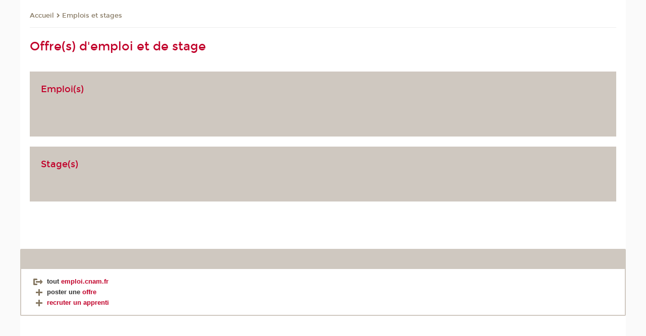

--- FILE ---
content_type: text/html;charset=UTF-8
request_url: https://gestion-sante.cnam.fr/emploi-et-stages/?versiontexte=true
body_size: 6898
content:


















<!DOCTYPE html>
<!--[if IE 8]> <html class="ie8 oldie no-js" xmlns="http://www.w3.org/1999/xhtml" lang="fr" xml:lang="fr"> <![endif]-->
<!--[if gt IE 8]><!--> <html class="no-js" xmlns="http://www.w3.org/1999/xhtml" lang="fr" xml:lang="fr"> <!--<![endif]-->
<head>
    <meta name="viewport" content="width=device-width, initial-scale=1.0" />
    















        <meta itemprop="description" content="" />
        <meta property="og:description" content="" />
        <meta itemprop="name" content="Offre&#x28;s&#x29;&#x20;d&#x27;emploi&#x20;et&#x20;de&#x20;stage" />
        <meta property="og:title" content="Offre&#x28;s&#x29;&#x20;d&#x27;emploi&#x20;et&#x20;de&#x20;stage" />
        <meta property="og:site_name" content="Gestion&#x20;des&#x20;services&#x20;de&#x20;sant&eacute;" />
        <meta property="og:type" content="article" />
        <meta property="og:url" content="https://gestion-sante.cnam.fr/emploi-et-stages/offre-s-d-emploi-et-de-stage-1040129.kjsp?RH=1543570599114" />
        <meta itemprop="image" content="https://gestion-sante.cnam.fr&#x2f;images&#x2f;logo.png" />
        <meta property="og:image" content="https://gestion-sante.cnam.fr&#x2f;images&#x2f;logo.png" />
<meta http-equiv="content-type" content="text/html; charset=utf-8" />
<title>Offre(s) d'emploi et de stage | Gestion des services de santé | Cnam</title><link rel="canonical" href="https://gestion-sante.cnam.fr/emploi-et-stages/offre-s-d-emploi-et-de-stage-1040129.kjsp" /><link rel="shortcut icon" type="image/x-icon" href="https://gestion-sante.cnam.fr/jsp/images/favicon.ico" />
<link rel="icon" type="image/png" href="https://gestion-sante.cnam.fr/jsp/images/favicon.png" />
<meta http-equiv="pragma" content="no-cache" />

<link rel="schema.DC" href="http://purl.org/dc/elements/1.1/" />
<meta name="DC.Title" content="Offre&#x28;s&#x29;&#x20;d&#x27;emploi&#x20;et&#x20;de&#x20;stage&#x20;&#x7c;&#x20;Gestion&#x20;des&#x20;services&#x20;de&#x20;sant&eacute;&#x20;&#x7c;&#x20;Cnam" />
<meta name="DC.Creator" content="Cnam" />
<meta name="DC.Subject" lang="fr-FR" content="" />
<meta name="DC.Description" lang="fr-FR" content="" />
<meta name="DC.Publisher" content="Cnam" />
<meta name="DC.Date.created" scheme="W3CDTF" content="20181130 10:39:25.0" />
<meta name="DC.Date.modified" scheme="W3CDTF" content="20181203 10:16:48.0" />
<meta name="DC.Language" scheme="RFC3066" content="fr-FR" />
<meta name="DC.Rights" content="Copyright &copy;Conservatoire national des arts et métiers" />

<meta name="author" lang="fr_FR" content="Cnam" />
<meta name="keywords" content="" />
<meta name="description" content="" />
<meta name="Date-Creation-yyyymmdd" content="20181130 10:39:25.0" />
<meta name="Date-Revision-yyyymmdd" content="20181203 10:16:48.0" />
<meta name="copyright" content="Copyright &copy;Conservatoire national des arts et métiers" />
<meta name="reply-to" content="cms@cnam.fr" />
<meta name="category" content="Internet" />

    <meta name="robots" content="index, follow" />

<meta name="distribution" content="global" />
<meta name="identifier-url" content="https://gestion-sante.cnam.fr/" />
<meta name="resource-type" content="document" />
<meta name="expires" content="-1" />
<meta name="Generator" content="" />
<meta name="Formatter" content="" />
    
    <link rel="start" title="Accueil" href="https://gestion-sante.cnam.fr/" />
    
    <link rel="alternate" type="application/rss+xml" title="Fil RSS des dix dernières actualités" href="https://gestion-sante.cnam.fr/adminsite/webservices/export_rss.jsp?NOMBRE=10&amp;CODE_RUBRIQUE=sante_dev&amp;LANGUE=0" />

    <link rel="stylesheet" type="text/css" media="screen" href="https://gestion-sante.cnam.fr/jsp/styles/fonts/icones/IcoMoon.css" />
    <link rel="stylesheet" type="text/css" media="screen" href="https://gestion-sante.cnam.fr/jsp/styles/fonts.css" />
    <link rel="stylesheet" type="text/css" media="screen" href="https://gestion-sante.cnam.fr/jsp/styles/extension-galerie.css" />
    <!--[if lte IE 8]>
    <link rel="stylesheet" type="text/css" media="screen" href="https://gestion-sante.cnam.fr/jsp/styles/all-old-ie.css" />
    <script>'header|footer|main|article|section|audio|video|source'.replace(/\w+/g,function(t){document.createElement(t)})</script>
    <script type="text/javascript" src="https://gestion-sante.cnam.fr/adminsite/scripts/libs/ie8-shims.js"></script>
    <![endif]-->
    <!--[if gt IE 8]><!-->
    <link rel="stylesheet" type="text/css" media="screen" href="https://gestion-sante.cnam.fr/jsp/styles/screen.css" />
    <!--<![endif]-->
    <link rel="stylesheet" type="text/css" media="screen" href="https://gestion-sante.cnam.fr/wro/jQueryCSS/7bd5832b3be32ce6eeeab7c3f97decf8cb618101.css"/>
    <link rel="stylesheet" type="text/css" media="print" href="https://gestion-sante.cnam.fr/wro/styles-print/6bb61dd7e6436be9da16491d333d5fc1c0c6716a.css"/>
    <link rel="stylesheet" type="text/css" media="screen" href="https://gestion-sante.cnam.fr/wro/styles/eb57c25ff0ffddc60fdc7550a2ba2ba683ce697a.css"/>
    










<style type="text/css" media="screen">

	#menu_principal>li{
		
		width:20.00%;
	}


/*  remplacer par variable bandeau (de site) usine à sites */

	@media screen and (min-width: 50em) {.ligne_1 > .colonne_1 {
				width : 100%;
			}
	}.ie8 .ligne_1 > .colonne_1 {
			width : 100%;
		}
</style>


    

    <script type="text/javascript">
        var html = document.getElementsByTagName('html')[0];
        html.className = html.className.replace('no-js', 'js');
    </script>
    

    
    
    <script type="text/javascript" src="https://gestion-sante.cnam.fr/adminsite/fcktoolbox/fckeditor/fckeditor.js"></script>
    <script type="text/javascript" src="https://gestion-sante.cnam.fr/wro/scripts/717a17b0cdcdc1d468fbeedba4cdddfccb9e6da5.js"></script>

    



<!-- Matomo Script A-->
<script>
    var _paq = window._paq = window._paq || [];
    /* tracker methods like "setCustomDimension" should be called before "trackPageView" */
    _paq.push(['trackPageView']);
    _paq.push(['enableLinkTracking']);
    (function () {
        var u = "https://pascal.cnam.fr/";
        _paq.push(['setTrackerUrl', u + 'matomo.php']);
        _paq.push(['setSiteId', '29']);
        var d = document, g = d.createElement('script'), s = d.getElementsByTagName('script')[0];
        g.async = true;
        g.src = u + 'matomo.js';
        s.parentNode.insertBefore(g, s);
    })();
</script>
<!-- End Matomo Code -->



</head>
<body id="body" class="fiche pagelibre rubrique consultation versiontexte">







<header>
	<div id="header_deco">
	    <div id="bandeau_outils">
	    	 <button id="menu-principal-bouton" class="plier-deplier__bouton" aria-expanded="false">
                <span class="css-icon-menu"></span>
                <span class="icon-libelle">Menu</span>
            </button>
		    <p id="liens_evitement">
		        <a href="#sans_nav_avec_encadres">Contenu</a> |
		        <a href="#menu_principal">Navigation</a> |
		        <a href="#acces_directs">Accès directs</a>  |
		        <a href="#connexion">Connexion</a>
		    </p>
		    






		    
		    	






		    
		    






   <div id="menu-composantes" class="acces-direct plier-deplier mobile-menu__item js-mobile-menu__item">
       <button class="button bouton-bandeau plier-deplier__bouton">
           <span class="icon-libelle">Les sites Santé, Solidarité</span>
           <span class="icon icon-chevron_down"></span>
       </button>
       <div class="plier-deplier__contenu plier-deplier__contenu--clos mobile-menu__level js-mobile-menu__level">
           <div>
               <ul>
              	 
                   <li class="mobile-menu__item js-mobile-menu__item">
                   		<a href="https://gestion-sante.cnam.fr/site-de-l-equipe-nationale/">
                   			<!--
                   			--><span class="mobile-menu__item__libelle">Site de l'équipe nationale</span>
                   		</a>
                   </li>
                 
                   <li class="mobile-menu__item js-mobile-menu__item">
                   		<a href="https://gestion-sante.cnam.fr/accessibilite/">
                   			<!--
                   			--><span class="mobile-menu__item__libelle">Accessibilité</span>
                   		</a>
                   </li>
                 
                   <li class="mobile-menu__item js-mobile-menu__item">
                   		<a href="https://gestion-sante.cnam.fr/economie-solidaire/">
                   			<!--
                   			--><span class="mobile-menu__item__libelle">Economie solidaire</span>
                   		</a>
                   </li>
                 
                   <li class="mobile-menu__item js-mobile-menu__item">
                   		<a href="https://gestion-sante.cnam.fr/handicap-et-emploi/">
                   			<!--
                   			--><span class="mobile-menu__item__libelle">Handicap et emploi</span>
                   		</a>
                   </li>
                 
                   <li class="mobile-menu__item js-mobile-menu__item">
                   		<a href="https://gestion-sante.cnam.fr/humanites-et-sante/">
                   			<!--
                   			--><span class="mobile-menu__item__libelle">Humanités et santé</span>
                   		</a>
                   </li>
                 
                   <li class="mobile-menu__item js-mobile-menu__item">
                   		<a href="https://gestion-sante.cnam.fr/travail-social-et-intervention-sociale/">
                   			<!--
                   			--><span class="mobile-menu__item__libelle">Travail social et intervention sociale</span>
                   		</a>
                   </li>
                 
               </ul>
           </div><!-- -->
		</div><!-- .plier-deplier__contenu -->
	</div><!-- #menu-composantes .plier-deplier -->

		    






		    









<div id="recherche-simple" class="plier-deplier">
        <div class="recherche-simple-Top">
	        <form class="form-recherche-simple-Top"  action="/servlet/com.jsbsoft.jtf.core.SG?EXT=cnam&amp;PROC=RECHERCHE_SIMPLE&amp;ACTION=RECHERCHE&amp;RF=1543570599114&amp;RH=1543570599114&amp;ID_REQ=1766130146232" method="post">
	            <input type="hidden" name="#ECRAN_LOGIQUE#" value="RECHERCHE" />
	            <input type="hidden" name="ACTION" value="VALIDER" />
	            <input type="hidden" name="LANGUE_SEARCH" value="0" />
	            <input type="hidden" name="CODE_RUBRIQUE" value="sante_dev" />
	            <input type="hidden" name="SITE_CLOISONNE" value="1" />
	            <input type="hidden" name="CODE_SITE_DISTANT" value="" />
	            <input type="hidden" name="SEARCH_SOUSRUBRIQUES" value="true" />
	            <input type="hidden" name="SEARCH_EXCLUSIONOBJET" value="" />
	            <input type="hidden" name="RH" value="1543570599114" />
	            <input type="hidden" name="OBJET" value="TOUS" />
	            <label for="MOTS_CLEFS">Recherche</label>
	            <input name="QUERY" role="search" type="text" id="MOTS_CLEFS" value="" placeholder="Rechercher" title="Rechercher par mots-clés" />
	            <input type="submit" value="ok" />
	            
	        </form>
    </div><!-- .plier-deplier__contenu -->
</div><!-- #recherche-simple .plier-deplier -->

		    







<div id="versions" class="plier-deplier">
        <button class="plier-deplier__bouton versions__item" aria-expanded="false">fr</button>
        <div class="plier-deplier__contenu plier-deplier__contenu--clos">
	        <div><!--
	        --><ul><!----><li class="versions__item versions_en"  lang="en"><a href="https://www.cnam.eu/site-en/" hreflang="en">
	                        en
	                      </a></li><!----></ul><!--
	    --></div><!-- 
       --></div><!-- .plier-deplier__contenu -->
    </div><!-- #versions -->
    
	    </div> <!-- #bandeau_outils -->
		
	    <div id="banniere">
	   		











<div class="banniere clearfix" role="banner">
		<div class="banniere__logo-structure">
	            <a href="https://www.cnam.fr/" class="banniere__logo" title="Retour à la page d'accueil">
					<img src="/jsp/styles/img/logo_cnam_blanc_transp.png" alt="logo-Gestion des services de santé" title="Retour à la page d'accueil" />
	            </a>

			
		</div>
		
         
        	<a href="https://gestion-sante.cnam.fr/" class="banniere__intitule" title="Retour à l’accueil du site"><!-- 
	        	
	        		--><span class="fragment_0">Gesti</span><!--
	        		
	        		--><span class="fragment_1">on des ser</span><!--
	        		
	        		--><span class="fragment_2">vices de </span><!--
	        		
	        		--><span class="fragment_3">santé</span><!--
	        		
        	 --></a>
       
</div><!-- .banniere -->
	    </div>
	    
		     <a id="bandeau" href="https://gestion-sante.cnam.fr/">
		   		




	<div class="bandeau__fragmente clearfix">
		<!-- Images -->
		<div class="bandeau__fragmente-images">
			<!-- les <img> sont en visibility hidden pour maintenir le ratio de largeur de l'image sur le div parent, qui est ensuite rempli avec le background cover -->
			
				<div class="effet15">
					<div class="itemwrap">
						<div class="bandeau__fragmente-image bandeau__fragmente-image-1 effetIn2" style="background-image:url('/uas/alias101/NOM_PROPRIETE_BANDEAU_IMAGE_1/petite.jpg')">				
							<img src="/uas/alias101/NOM_PROPRIETE_BANDEAU_IMAGE_1/petite.jpg">
						</div>
					</div>
				</div>
			
			
				<div class="effet2">
					<div class="itemwrap">
						<div class="bandeau__fragmente-image bandeau__fragmente-image-2 effetIn2" style="background-image:url('/uas/alias101/NOM_PROPRIETE_BANDEAU_IMAGE_2/grande.jpg')">				
							<img src="/uas/alias101/NOM_PROPRIETE_BANDEAU_IMAGE_2/grande.jpg">
						</div>
					</div>
				</div>
			
		</div>
		
		<!-- Message-->
		<div class="bandeau__fragmente-message effet9"><div class="itemwrap"><div class="bandeau__fragmente-message-effet effetIn2"><!--
			
		       		--><span class="fragment_0">Se former à la gestion des  <br />établissements sanitaires  <br />et </span><!--
		       		
		       		--><span class="fragment_1">soci</span><!--
		       		
		       		--><span class="fragment_2">aux</span><!--
		       		
		       		--><span class="fragment_3">.</span><!--
		       		
		--><span class="typewritterEffect">&nbsp;</span></div></div></div>
	</div>


		    </a>
		
	    <div id="menu" role="navigation" aria-expanded="false">
	        








    <ul id="menu_principal" class="menu_principal--riche mobile-menu__level js-mobile-menu__level"><!--
	            --><li class=" mobile-menu__item js-mobile-menu__item">
	            
	            <a href="https://gestion-sante.cnam.fr/presentation/" class="js-menu-link type_rubrique_0001" aria-expanded="false"><span>Présentation</span></a>
	            
	          </li><!-- 
	            --><li class=" mobile-menu__item js-mobile-menu__item">
	            
	            <a href="https://gestion-sante.cnam.fr/formations/" class="js-menu-link type_rubrique_0001" aria-expanded="false"><span>Formations</span></a>
	            
	          </li><!-- 
	            --><li class=" mobile-menu__item js-mobile-menu__item">
	            
	            <a href="#2" class="js-menu-link type_rubrique_" aria-expanded="false"><span>Recherche</span></a>
	            
		            <div class="plier-deplier__contenu plier-deplier__contenu--clos mobile-menu__level js-mobile-menu__level ">
	                   <div class="menu_principal__col">
		                    <ul><!-- 
		                     	
		                        --><li class=" mobile-menu__item js-mobile-menu__item">
		                            <a href="https://gestion-sante.cnam.fr/recherche/travaux-et-publications-des-enseignants/" class="type_rubrique_0001">Travaux et publications des enseignants</a>
			                        
			                            <ul class="mobile-menu__level js-mobile-menu__level">
			                            	<li class=" mobile-menu__level__titre">
			                               		<a href="https://gestion-sante.cnam.fr/recherche/travaux-et-publications-des-enseignants/">Travaux et publications des enseignants</a>
			                            	</li><!--
			                                --><li class=" mobile-menu__item js-mobile-menu__item">
			                                   	<a href="https://gestion-sante.cnam.fr/recherche/travaux-et-publications-des-enseignants/sandra-bertezene/" class="type_rubrique_0001">Sandra BERTEZENE</a>
			                                   </li><!--
			                                --><li class=" mobile-menu__item js-mobile-menu__item">
			                                   	<a href="https://gestion-sante.cnam.fr/recherche/travaux-et-publications-des-enseignants/laurence-hartmann/" class="type_rubrique_0001">Laurence HARTMANN</a>
			                                   </li><!--
			                                --><li class=" mobile-menu__item js-mobile-menu__item">
			                                   	<a href="https://gestion-sante.cnam.fr/recherche/travaux-et-publications-des-enseignants/jerome-lartigau-/" class="type_rubrique_0001">Jérôme LARTIGAU </a>
			                                   </li><!--
			                                --><li class=" mobile-menu__item js-mobile-menu__item">
			                                   	<a href="https://gestion-sante.cnam.fr/recherche/travaux-et-publications-des-enseignants/mathieu-narcy/" class="type_rubrique_0001">Mathieu NARCY</a>
			                                   </li><!--
			                                --><li class=" mobile-menu__item js-mobile-menu__item">
			                                   	<a href="https://gestion-sante.cnam.fr/recherche/travaux-et-publications-des-enseignants/jean-marc-mace/" class="type_rubrique_0001">Jean-Marc MACÉ</a>
			                                   </li><!--
			                            --></ul>
		                        </li><!--
		                    --></ul>
	                   </div>
	                    
		           </div>
	           
	          </li><!-- 
	            --><li class=" mobile-menu__item js-mobile-menu__item">
	            
	            <a href="https://gestion-sante.cnam.fr/evenements/" class="js-menu-link type_rubrique_0001" aria-expanded="false"><span>Evénements</span></a>
	            
	          </li><!-- 
	            --><li class="menu_principal-actif  mobile-menu__item js-mobile-menu__item">
	            
	            <a href="https://gestion-sante.cnam.fr/emploi-et-stages/" class="js-menu-link type_rubrique_0001" aria-expanded="false"><span>Emploi et stages</span></a>
	            
	          </li><!-- 
    --></ul><!-- #menu_principal -->
	        <div class="separateur"></div>
	    </div> <!-- #menu -->
    </div>
</header>

<main id="page">
    <div id="page_deco">
        <div id="contenu-encadres">
            <div id="sans_nav_avec_encadres" class="contenu" role="main">
                
                    <div class="contenu__outils clearfix">
	                    















<p id="fil_ariane"><a href='http://gestion-sante.cnam.fr'><span>Accueil</span></a><span class='icon icon-chevron_right'></span><a href="https://gestion-sante.cnam.fr/emploi-et-stages/">Emplois et stages</a></p>
            <p class="fil_ariane__position"></p>

	                    











<ul class="actions-fiche">

<!--  <li class="actions-fiche__item actions-fiche__item--panier"> -->

<!-- 		 <input type="hidden" id="isPresentPanier" name="isPresentPanier" value="false" /> -->




<!--     </li> -->
    
    <li class="actions-fiche__item actions-fiche__item--print">
        <button title="Imprimer" onclick="window.print(); return false;"><span aria-hidden="true" class="icon icon-print"></span><span class="actions-fiche__libelle">Imprimer</span></button>
    </li>
    <li class="actions-fiche__item actions-fiche__item--print">
        <a href="/emploi-et-stages/?versiontexte=true" title="Version texte" target="_blank"><span aria-hidden="true" class="icon icon-eye2"></span></a>
    </li>
    
	
	<li class="actions-fiche__item actions-fiche__item--pdf">
		<a title="Version PDF" href="https://gestion-sante.cnam.fr/emploi-et-stages/offre-s-d-emploi-et-de-stage-1040129.kjsp?RH=1543570599114&amp;toPdf=true" rel="nofollow">
			<span aria-hidden="true" class="icon icon-file-pdf-o"></span>
			<span class="actions-fiche__libelle">Version PDF</span>
		</a>
	</li>
	
    <li class="actions-fiche__item plier-deplier actions-fiche__item--share">
        <button class="plier-deplier__bouton" aria-expanded="false" title="Partager"><span aria-hidden="true" class="icon icon-share"></span><span class="actions-fiche__libelle">Partager</span></button>
        <div class="plier-deplier__contenu plier-deplier__contenu--clos partage-reseauxsociaux">
            <span>Partager cette page</span>
            <ul><!----><li class="partage-reseauxsociaux__item partage-reseauxsociaux__item--facebook">
                        <a href="https://www.facebook.com/sharer/sharer.php?s=100&u=https://gestion-sante.cnam.fr/emploi-et-stages/offre-s-d-emploi-et-de-stage-1040129.kjsp?RH=1543570599114" title="Facebook">
                            <span aria-hidden="true" class="icon icon-facebook"></span>
                            <span class="actions-fiche__libelle">Facebook</span>
                        </a>
                    </li><!----><li class="partage-reseauxsociaux__item partage-reseauxsociaux__item--twitter">
                        <a href="https://twitter.com/intent/tweet?url=https%3A%2F%2Fgestion-sante.cnam.fr%2Femploi-et-stages%2Foffre-s-d-emploi-et-de-stage-1040129.kjsp%3FRH%3D1543570599114&via=lecnam&text=Offre%28s%29+d%27emploi+et+de+stage" title="Twitter">
                            <span aria-hidden="true" class="icon icon-twitter"></span>
                            <span class="actions-fiche__libelle">Twitter</span>
                        </a>
                    </li><!----><li class="partage-reseauxsociaux__item partage-reseauxsociaux__item--linkedin">
                        <a href="https://www.linkedin.com/shareArticle?mini=true&url=https://gestion-sante.cnam.fr/emploi-et-stages/offre-s-d-emploi-et-de-stage-1040129.kjsp?RH=1543570599114" title="Linkedin">
                            <span aria-hidden="true" class="icon icon-linkedin"></span>
                            <span class="actions-fiche__libelle">Linkedin</span>
                        </a>
                    </li><!----></ul>
        </div>
    </li></ul><!-- .actions-fiche -->

                    </div>
                    
                    
                        <h1>Offre(s) d'emploi et de stage</h1>
                    




<div class="ligne_1"><div class="colonne_1">
                <div class="colonne_deco"><div class="paragraphe--5">
                                <h2 class="paragraphe__titre--5">Emploi(s)</h2><div class="paragraphe__contenu--5 toolbox">
                                


<script src="/html/emploi/accordeon_loader_diffuseur.js"></script>
<style>
.clearfix:after {
    content:" ";
    display:block;
    clear:both;
}
</style>





<br>

                            </div><!-- .paragraphe__contenu--5 .toolbox -->
                        </div><!-- paragraphe--5 --><div class="paragraphe--5">
                                <h2 class="paragraphe__titre--5">Stage(s)</h2><div class="paragraphe__contenu--5 toolbox">
                                


<script src="/html/emploi/accordeon_loader_diffuseur.js"></script>
<style>
.clearfix:after {
    content:" ";
    display:block;
    clear:both;
}
</style>






                            </div><!-- .paragraphe__contenu--5 .toolbox -->
                        </div><!-- paragraphe--5 --></div><!-- colonne_deco -->
            </div><!-- .colonne_1 --></div><!-- .ligne_1 -->




            </div> <!-- .contenu -->
            









<div id="encadres" role="complementary">
        
        














        













	<div class="encadre encadre_fiche encadre--1"><h2 class="encadre__titre--1">
				 
				
			</h2><div class="encadre_contenu encadre__contenu--1">
				 <a href="http://emploi.cnam.fr" target="_blank" class="lien_interne"><img alt="Voir le site (nouvelle fenêtre)" src="https://gestion-sante.cnam.fr/medias/photo/picto-insert-wg11c-voir-le-site_1467635810369-png?ID_FICHE=1099547" style="margin: 0px 5px; width: 22px; height: 13px" title="Fleche vers un site exterieur (nouvelle fenêtre)"></a><strong>tout <a href="http://emploi.cnam.fr" target="_blank" class="lien_interne">emploi.cnam.fr</a><br>
<a href="https://entreprises.cnam.fr/diffuser-une-offre-d-emploi-ou-de-stage/diffuser-une-offre-d-emploi-ou-de-stage-11330.kjsp?RH=1543570599114" class="lien_interne"><img alt="En savoir plus" src="https://gestion-sante.cnam.fr/medias/photo/plus_1467018863526-gif?ID_FICHE=1099547" style="margin: 0px 5px; width: 22px; height: 13px" title="Bouton Fleche  Plus (en savoir plus sur votre site)"></a>poster une <a href="https://entreprises.cnam.fr/diffuser-une-offre-d-emploi-ou-de-stage/diffuser-une-offre-d-emploi-ou-de-stage-11330.kjsp?RH=1543570599114" class="lien_interne">offre</a><br>
<a class="lien_interne" href="https://cfa-idf.cnam.fr/entreprises/envoyer-une-offre/envoyer-une-offre-741151.kjsp?RH=1543570599114" title=""><img alt="En savoir plus" src="https://gestion-sante.cnam.fr/medias/photo/plus_1467018863526-gif?ID_FICHE=1099547" style="margin: 0px 5px; width: 22px; height: 13px" title="Bouton Fleche  Plus (en savoir plus sur votre site)">recruter un apprenti</a></strong>
			</div><!-- .encadre_contenu .encadre__contenu -->
		
	</div><!-- .encadre_fiche .encadre -->


        














        














        













</div><!-- #encadres -->

            </div><!-- #contenu-encadres -->
            </div><!-- #page_deco -->
            <div class="separateur"></div>
        </main> <!-- #page -->

        <footer id="pied_deco">
        	<div class="pied_element_mobile">
	        	






			    






			    






   <div id="menu-composantes" class="acces-direct plier-deplier mobile-menu__item js-mobile-menu__item">
       <button class="button bouton-bandeau plier-deplier__bouton">
           <span class="icon-libelle">Les sites Santé, Solidarité</span>
           <span class="icon icon-chevron_down"></span>
       </button>
       <div class="plier-deplier__contenu plier-deplier__contenu--clos mobile-menu__level js-mobile-menu__level">
           <div>
               <ul>
              	 
                   <li class="mobile-menu__item js-mobile-menu__item">
                   		<a href="https://gestion-sante.cnam.fr/site-de-l-equipe-nationale/">
                   			<!--
                   			--><span class="mobile-menu__item__libelle">Site de l'équipe nationale</span>
                   		</a>
                   </li>
                 
                   <li class="mobile-menu__item js-mobile-menu__item">
                   		<a href="https://gestion-sante.cnam.fr/accessibilite/">
                   			<!--
                   			--><span class="mobile-menu__item__libelle">Accessibilité</span>
                   		</a>
                   </li>
                 
                   <li class="mobile-menu__item js-mobile-menu__item">
                   		<a href="https://gestion-sante.cnam.fr/economie-solidaire/">
                   			<!--
                   			--><span class="mobile-menu__item__libelle">Economie solidaire</span>
                   		</a>
                   </li>
                 
                   <li class="mobile-menu__item js-mobile-menu__item">
                   		<a href="https://gestion-sante.cnam.fr/handicap-et-emploi/">
                   			<!--
                   			--><span class="mobile-menu__item__libelle">Handicap et emploi</span>
                   		</a>
                   </li>
                 
                   <li class="mobile-menu__item js-mobile-menu__item">
                   		<a href="https://gestion-sante.cnam.fr/humanites-et-sante/">
                   			<!--
                   			--><span class="mobile-menu__item__libelle">Humanités et santé</span>
                   		</a>
                   </li>
                 
                   <li class="mobile-menu__item js-mobile-menu__item">
                   		<a href="https://gestion-sante.cnam.fr/travail-social-et-intervention-sociale/">
                   			<!--
                   			--><span class="mobile-menu__item__libelle">Travail social et intervention sociale</span>
                   		</a>
                   </li>
                 
               </ul>
           </div><!-- -->
		</div><!-- .plier-deplier__contenu -->
	</div><!-- #menu-composantes .plier-deplier -->

        	</div>
        	<div class="reseauxSociauxMobile"> 






			</div>
        	




<ul id="menu_pied_page"><!----><li><a href="https://gestion-sante.cnam.fr/infos-site/">Infos site</a></li><!----><li><a href="https://gestion-sante.cnam.fr/contacts/">Contacts</a></li><!----><li><a href="https://gestion-sante.cnam.fr/bibliotheque/">Bibliothèque</a></li><!----><li><a href="https://gestion-sante.cnam.fr/hesam-universite/">heSam Université</a></li><!----><li><a href="https://gestion-sante.cnam.fr/plan-de-site/">Plan de site</a></li><!----><li><a href="https://gestion-sante.cnam.fr/accessibilite-non-conforme/">Accessibilité: non conforme</a></li><!----></ul><!-- #menu_pied_page -->

            <div id="pied_page" class="no-infos-pied-page" role="contentinfo"><!-- 
                  --><div id="plan__pied_page"> 
                 	









    <div class="plan-site">
        <ul class="plan-site__1"><!-- 
          --><li class="plan-site__1_item">
               <a href="https://gestion-sante.cnam.fr/presentation/">Présentation</a>
	           
            </li><!--
          --><li class="plan-site__1_item">
               <a href="https://gestion-sante.cnam.fr/formations/">Formations</a>
	           
            </li><!--
          --><li class="plan-site__1_item">
               <a href="#2">Recherche</a>
	           
	               <ul class="plan-site__2">
		                   <li class="plan-site__2_item">
			               		<a href="https://gestion-sante.cnam.fr/recherche/travaux-et-publications-des-enseignants/">Travaux et publications des enseignants</a>
		                   </li>
	               </ul>
            </li><!--
          --><li class="plan-site__1_item">
               <a href="https://gestion-sante.cnam.fr/evenements/">Evénements</a>
	           
            </li><!--
          --><li class="plan-site__1_item">
               <a href="https://gestion-sante.cnam.fr/emploi-et-stages/">Emploi et stages</a>
	           
            </li><!--
        --></ul>
    </div>
                 </div><!-- 
                  --><div id="info__pied_page" class="">
                 	<div class="reseauxSociauxGrandEcran">





</div>
                 	





                 </div><!-- 
                 --><span id="haut_page"><span aria-hidden="true" class="icon icon-arrow-up"></span><a href="#body"><span class="icon-libelle">Haut de page</span></a></span><!-- 
             --></div><!-- #pied_page -->
             <div id="connexion__pied_page">
             	










	<a href="/servlet/com.jsbsoft.jtf.core.SG?PROC=IDENTIFICATION_FRONT&ACTION=CONNECTER&URL_REDIRECT=%2Femploi-et-stages%2F%3Fversiontexte%3Dtrue" class="connexion__pied_page__connexion">Konnexion</a>

             </div>
            

        </footer> <!-- #pied_deco -->

        
        <a class="url-fiche" href="https://gestion-sante.cnam.fr/emploi-et-stages/offre-s-d-emploi-et-de-stage-1040129.kjsp?RH=1543570599114">https://gestion-sante.cnam.fr/emploi-et-stages/offre-s-d-emploi-et-de-stage-1040129.kjsp?RH=1543570599114</a>

		<script type="text/javascript" src="https://gestion-sante.cnam.fr/wro/scriptsFo_fr_FR/3a56eb39af7beb2cf5f06ab913fb0407cb429170.js"></script>

        

		<script type="text/javascript">
			
		
			
		
			initDictionnaire();
		

</script>

















</body>
</html>



--- FILE ---
content_type: text/css
request_url: https://gestion-sante.cnam.fr/jsp/styles/screen.css
body_size: 34445
content:
@charset "utf-8";
html, body, div, span, applet, object, iframe,
h1, h2, h3, h4, h5, h6, p, blockquote, pre,
a, abbr, acronym, address, big, cite, code,
del, dfn, em, img, ins, kbd, q, s, samp,
small, strike, strong, sub, sup, tt, var,
b, u, i, center,
dl, dt, dd, ol, ul, li,
fieldset, form, label, legend,
table, caption, tbody, tfoot, thead, tr, th, td,
article, aside, canvas, details, embed,
figure, figcaption, footer, header, hgroup,
menu, nav, output, ruby, section, summary,
time, mark, audio, video {
  margin: 0;
  padding: 0;
  border: 0;
  font: inherit;
  font-size: 100%;
  vertical-align: baseline;
}

html {
  line-height: 1;
}

ol, ul {
  list-style: none;
}

table {
  border-collapse: collapse;
  border-spacing: 0;
}

caption, th, td {
  text-align: left;
  font-weight: normal;
  vertical-align: middle;
}

q, blockquote {
  quotes: none;
}
q:before, q:after, blockquote:before, blockquote:after {
  content: "";
  content: none;
}

a img {
  border: none;
}

article, aside, details, figcaption, figure, footer, header, hgroup, menu, nav, section, summary {
  display: block;
}

@font-face {
  font-family: 'montserratbold';
  src: url("fonts/montserrat-bold-webfont.eot");
  src: url("fonts/montserrat-bold-webfont.eot?#iefix") format("embedded-opentype"), url("fonts/montserrat-bold-webfont.woff2") format("woff2"), url("fonts/montserrat-bold-webfont.woff") format("woff"), url("fonts/montserrat-bold-webfont.ttf") format("truetype"), url("fonts/montserrat-bold-webfont.svg#montserratbold") format("svg");
  font-weight: normal;
  font-style: normal;
}

@font-face {
  font-family: 'montserratregular';
  src: url("fonts/montserrat-regular-webfont.eot");
  src: url("fonts/montserrat-regular-webfont.eot?#iefix") format("embedded-opentype"), url("fonts/montserrat-regular-webfont.woff2") format("woff2"), url("fonts/montserrat-regular-webfont.woff") format("woff"), url("fonts/montserrat-regular-webfont.ttf") format("truetype"), url("fonts/montserrat-regular-webfont.svg#montserratregular") format("svg");
  font-weight: normal;
  font-style: normal;
}

@font-face {
  font-family: 'montserratlight';
  src: url("fonts/montserrat-light-webfont.eot");
  src: url("fonts/montserrat-light-webfont.eot?#iefix") format("embedded-opentype"), url("fonts/montserrat-light-webfont.woff2") format("woff2"), url("fonts/montserrat-light-webfont.woff") format("woff"), url("fonts/montserrat-light-webfont.ttf") format("truetype"), url("fonts/montserrat-light-webfont.svg#montserratlight") format("svg");
  font-weight: normal;
  font-style: normal;
}

@font-face {
  font-family: 'maplebold';
  src: url("fonts/maple-bold-webfont.eot");
  src: url("fonts/maple-bold-webfont.eot?#iefix") format("embedded-opentype"), url("fonts/maple-bold-webfont.woff2") format("woff2"), url("fonts/maple-bold-webfont.woff") format("woff"), url("fonts/maple-bold-webfont.ttf") format("truetype"), url("fonts/maple-bold-webfont.svg#mapleregular") format("svg");
  font-weight: normal;
  font-style: normal;
}

@font-face {
  font-family: 'maplelight';
  src: url("fonts/maple-light-webfont.eot");
  src: url("fonts/maple-light-webfont.eot?#iefix") format("embedded-opentype"), url("fonts/maple-light-webfont.woff2") format("woff2"), url("fonts/maple-light-webfont.woff") format("woff"), url("fonts/maple-light-webfont.ttf") format("truetype"), url("fonts/maple-light-webfont.svg#mapleregular") format("svg");
  font-weight: normal;
  font-style: normal;
}

@font-face {
  font-family: 'maplelight_italic';
  src: url("fonts/maple-lightitalic-webfont.eot");
  src: url("fonts/maple-lightitalic-webfont.eot?#iefix") format("embedded-opentype"), url("fonts/maple-lightitalic-webfont.woff2") format("woff2"), url("fonts/maple-lightitalic-webfont.woff") format("woff"), url("fonts/maple-lightitalic-webfont.ttf") format("truetype"), url("fonts/maple-lightitalic-webfont.svg#mapleitalic") format("svg");
  font-weight: normal;
  font-style: normal;
}

@font-face {
  font-family: 'maplemedium';
  src: url("fonts/maple-medium-webfont.eot");
  src: url("fonts/maple-medium-webfont.eot?#iefix") format("embedded-opentype"), url("fonts/maple-medium-webfont.woff2") format("woff2"), url("fonts/maple-medium-webfont.woff") format("woff"), url("fonts/maple-medium-webfont.ttf") format("truetype"), url("fonts/maple-medium-webfont.svg#maplemedium") format("svg");
  font-weight: normal;
  font-style: normal;
}

@font-face {
  font-family: 'maplemedium_italic';
  src: url("fonts/maple-mediumitalic-webfont.eot");
  src: url("fonts/maple-mediumitalic-webfont.eot?#iefix") format("embedded-opentype"), url("fonts/maple-mediumitalic-webfont.woff2") format("woff2"), url("fonts/maple-mediumitalic-webfont.woff") format("woff"), url("fonts/maple-mediumitalic-webfont.ttf") format("truetype"), url("fonts/maple-mediumitalic-webfont.svg#maplemedium_italic") format("svg");
  font-weight: normal;
  font-style: normal;
}

@font-face {
  font-family: 'mapleregular';
  src: url("fonts/maple-regular-webfont.eot");
  src: url("fonts/maple-regular-webfont.eot?#iefix") format("embedded-opentype"), url("fonts/maple-regular-webfont.woff2") format("woff2"), url("fonts/maple-regular-webfont.woff") format("woff"), url("fonts/maple-regular-webfont.ttf") format("truetype"), url("fonts/maple-regular-webfont.svg#maple_regularregular") format("svg");
  font-weight: normal;
  font-style: normal;
}

@font-face {
  font-family: 'mapleregular_italic';
  src: url("fonts/maple-regularitalic-webfont.eot");
  src: url("fonts/maple-regularitalic-webfont.eot?#iefix") format("embedded-opentype"), url("fonts/maple-regularitalic-webfont.woff2") format("woff2"), url("fonts/maple-regularitalic-webfont.woff") format("woff"), url("fonts/maple-regularitalic-webfont.ttf") format("truetype"), url("fonts/maple-regularitalic-webfont.svg#mapleregular_italic") format("svg");
  font-weight: normal;
  font-style: normal;
}

	/*
	FIXME //!\ IMPOSSIBLE D'UTILISER CES MIXINS, POUR CAUSE DE VERSION DE SASS PAS A JOUR DANS LE PLUGIN MAVEN
	@mixin no-js {
		@at-root html.no-js & {
			@content;
		}
	}

	@mixin with-js {
		@at-root html.js & {
			@content;
		}
	}

	@mixin js($property, $valueNoJs, $valueWithJs) {
		# {$property}: $valueNoJs;
		@include with-js {
			# {$property}: $valueWithJs;
		}
	}
	*/
html, body {
  height: 100%;
}

body {
  background: #fafafa;
  color: #333333;
  font: 400 81.25% Verdana, Geneva, "Bitstream Vera Sans", sans-serif;
  line-height: 1.65em;
  margin: 0 auto;
  overflow-y: scroll;
  -webkit-overflow-scrolling: touch;
  position: relative;
}

.texte--selectionne {
  background-color: #c1002a;
  color: #fff;
}

::-moz-selection {
  background-color: #c1002a;
  color: #fff;
}

::-webkit-selection {
  background-color: #c1002a;
  color: #fff;
}

::selection {
  background-color: #c1002a;
  color: #fff;
}

abbr,
acronym {
  border-bottom: 2px dotted;
  cursor: help;
}

dfn {
  font: 400 1em Verdana, Geneva, "Bitstream Vera Sans", sans-serif;
  font-style: italic;
}

img,
embed {
  max-width: 100%;
}

h1, .h1,
h2, .h2,
h3, .h3, .fiche #soustitre, .fiche.motcle .contenu-fiche__liste a, #body .objets.fluxrss > .avec_vignette > .vignette_deco2 > strong, #body .fluxrss#liste_resultats > .avec_vignette > .vignette_deco2 > strong,
h4, .h4, .owl-carousel .item .cycle-overlay > a strong, .carrousel_fil-actu .carrousel_fil-actu__titre,
h5, .h5,
h6, .h6 {
  display: block;
  margin: 0 0 .25em;
}

h1,
.h1 {
  font: 400 1.846em "montserratbold", Cambria, georgia, times, "times new roman", serif;
  line-height: 1.5;
  color: #c1002a;
  margin: 0 0 1.3em;
}

h2,
.h2 {
  font: 400 1.385em "montserratbold", Cambria, georgia, times, "times new roman", serif;
  line-height: 1.5;
  color: #c1002a;
  margin: 0 0 0.8em;
}

h3,
.h3,
.fiche #soustitre,
.fiche.motcle .contenu-fiche__liste a,
#body .objets.fluxrss > .avec_vignette > .vignette_deco2 > strong,
#body .fluxrss#liste_resultats > .avec_vignette > .vignette_deco2 > strong {
  font: 400 1.385em "montserratbold", Cambria, georgia, times, "times new roman", serif;
  line-height: 1.5;
  margin: 0 0 0.8em;
}

h4,
.h4,
.owl-carousel .item .cycle-overlay > a strong,
.carrousel_fil-actu .carrousel_fil-actu__titre {
  font: 400 1.077em "montserratbold", Cambria, georgia, times, "times new roman", serif;
  line-height: 1.5;
  color: #c1002a;
  margin: 0 0 0.8em;
}

h5,
.h5 {
  font: 400 1.077em "montserratbold", Cambria, georgia, times, "times new roman", serif;
  line-height: 1.5;
  margin: 0 0 0.8em;
}

h6,
.h6 {
  font: 400 1em "montserratbold", Cambria, georgia, times, "times new roman", serif;
  line-height: 1.5;
  color: #c1002a;
  margin: 0 0 0.8em;
}

p {
  margin: 0 0 1.5em;
}

b,
strong,
caption,
legend {
  font-weight: bold;
}

em {
  font-style: italic;
}

pre {
  background: #cfc8c0;
  overflow-x: scroll;
  padding: 1em 0;
  margin: 0 0 1.5em;
}

blockquote, cite, q {
  display: block;
  font-weight: 700;
  color: #222222;
  width: 80%;
  margin: 1em auto;
  text-align: center;
}
blockquote::before, blockquote::after, cite::before, cite::after, q::before, q::after {
  display: inline-block;
}
blockquote::before, cite::before, q::before {
  content: "\00AB";
  padding-right: 0.5em;
}
blockquote::after, cite::after, q::after {
  content: "\00BB";
  padding-left: 0.5em;
}

q {
  font-weight: 400;
}

code {
  font: 400 1em Consolas, monaco, monospace;
}

ul,
ol {
  padding: 0 0 0 1em;
  margin: 0 0 1.5em;
}

ul {
  list-style: none;
}

body.fiche .contenu .toolbox ul li, body.fiche .contenu .toolboxCard ul li, body.consultation .contenu-fiche ul li, body.consultation .element_deco ul li,
body.consultation .encadre-contenu__liste ul li, #encadres .toolbox ul li, body.consultation .encadre_auto_liste ul li,
body.consultation .encadre_contenu ul li, .popupAide ul li, .contenu-fiche__element-valeur ul li {
  padding-left: 1.5em;
}
body.fiche .contenu .toolbox ul li::before, body.fiche .contenu .toolboxCard ul li::before, body.consultation .contenu-fiche ul li::before, body.consultation .element_deco ul li::before,
body.consultation .encadre-contenu__liste ul li::before, #encadres .toolbox ul li::before, body.consultation .encadre_auto_liste ul li::before,
body.consultation .encadre_contenu ul li::before, .popupAide ul li::before, .contenu-fiche__element-valeur ul li::before {
  font-family: "icomoon";
  color: #cfc8c0;
  content: "\e902";
  display: block;
  float: left;
  margin-left: -1.5em;
  position: relative;
  top: 1px;
}
body.fiche .contenu .toolbox.paragraphe__contenu--2 ul li::before, body.fiche .contenu .toolbox.paragraphe__contenu--5 ul li::before, body.fiche .contenu .toolbox .paragraphe--2 ul li::before, body.fiche .contenu .toolbox .paragraphe--5 ul li::before, body.fiche .contenu .toolboxCard.paragraphe__contenu--2 ul li::before, body.fiche .contenu .toolboxCard.paragraphe__contenu--5 ul li::before, body.fiche .contenu .toolboxCard .paragraphe--2 ul li::before, body.fiche .contenu .toolboxCard .paragraphe--5 ul li::before, body.consultation .contenu-fiche.paragraphe__contenu--2 ul li::before, body.consultation .contenu-fiche.paragraphe__contenu--5 ul li::before, body.consultation .contenu-fiche .paragraphe--2 ul li::before, body.consultation .contenu-fiche .paragraphe--5 ul li::before, body.consultation .element_deco.paragraphe__contenu--2 ul li::before, body.consultation .element_deco.paragraphe__contenu--5 ul li::before, body.consultation .element_deco .paragraphe--2 ul li::before, body.consultation .element_deco .paragraphe--5 ul li::before,
body.consultation .encadre-contenu__liste.paragraphe__contenu--2 ul li::before,
body.consultation .encadre-contenu__liste.paragraphe__contenu--5 ul li::before,
body.consultation .encadre-contenu__liste .paragraphe--2 ul li::before,
body.consultation .encadre-contenu__liste .paragraphe--5 ul li::before, #encadres .toolbox.paragraphe__contenu--2 ul li::before, #encadres .toolbox.paragraphe__contenu--5 ul li::before, #encadres .toolbox .paragraphe--2 ul li::before, #encadres .toolbox .paragraphe--5 ul li::before, body.consultation .encadre_auto_liste.paragraphe__contenu--2 ul li::before, body.consultation .encadre_auto_liste.paragraphe__contenu--5 ul li::before, body.consultation .encadre_auto_liste .paragraphe--2 ul li::before, body.consultation .encadre_auto_liste .paragraphe--5 ul li::before,
body.consultation .encadre_contenu.paragraphe__contenu--2 ul li::before,
body.consultation .encadre_contenu.paragraphe__contenu--5 ul li::before,
body.consultation .encadre_contenu .paragraphe--2 ul li::before,
body.consultation .encadre_contenu .paragraphe--5 ul li::before, .popupAide.paragraphe__contenu--2 ul li::before, .popupAide.paragraphe__contenu--5 ul li::before, .popupAide .paragraphe--2 ul li::before, .popupAide .paragraphe--5 ul li::before, .contenu-fiche__element-valeur.paragraphe__contenu--2 ul li::before, .contenu-fiche__element-valeur.paragraphe__contenu--5 ul li::before, .contenu-fiche__element-valeur .paragraphe--2 ul li::before, .contenu-fiche__element-valeur .paragraphe--5 ul li::before {
  color: #c1002a;
}

ol {
  list-style: inside decimal;
}

dt {
  font: 700 1em Verdana, Geneva, "Bitstream Vera Sans", sans-serif;
}

dd {
  margin: 0 0 1.5em .5em;
}

a,
.a {
  color: #c1002a;
  text-decoration: none;
}
a:visited,
.a:visited {
  color: #8e001f;
}
a:hover, a:active, a:focus,
.a:hover,
.a:active,
.a:focus {
  text-decoration: underline;
}
a img,
.a img {
  border: none;
  vertical-align: middle;
}

th {
  border-bottom: 2px solid #cfc8c0;
  font: 700 1em Verdana, Geneva, "Bitstream Vera Sans", sans-serif;
  padding: .5em;
  text-align: left;
  vertical-align: top;
}

td {
  border-bottom: 2px solid #cfc8c0;
  padding: .5em;
  vertical-align: top;
}

tr:last-child td {
  border-bottom: 0;
}

#liens_evitement {
  display: block;
  text-align: center;
}
html.js #liens_evitement {
  display: none;
}

#page {
  background: #fff;
  display: block;
  margin: 0 auto;
  max-width: 92.3em;
  width: 100%;
}

#page_deco {
  margin: 0 auto;
  padding: 0 0 1em;
}
#page_deco:before, #page_deco:after {
  content: "";
  display: table;
}
#page_deco:after {
  clear: both;
}

#navigation > h2 {
  display: block;
}
@media screen and (min-width: 59em) {
  #navigation {
    float: left;
    width: 18.51852%;
    margin-left: 0%;
    margin-right: -18.51852%;
    padding-left: 1.462em;
    padding-right: 1.462em;
    -moz-box-sizing: border-box;
    -webkit-box-sizing: border-box;
    -ms-box-sizing: border-box;
    box-sizing: border-box;
    word-wrap: break-word;
    margin-top: 4.154em;
    padding: 0;
  }
  #navigation > h2 {
    display: none;
  }
}

#services select {
  width: 80%;
}

#menu_secondaire {
  background: #eeeeee;
  list-style: none;
  margin: 0;
  padding: 0;
  border-bottom: 4px solid #cfc8c0;
}
#menu_secondaire > li {
  padding-left: 0;
  padding: 0;
  margin: 0 1.38em;
  font-family: "montserratregular";
  position: relative;
}
#menu_secondaire > li::before {
  content: none;
}
#menu_secondaire > li:first-child {
  padding-top: 1.154em;
}
#menu_secondaire > li:first-child .menu_secondaire__slide_control {
  top: 1.554em;
}
#menu_secondaire > li:first-child::after {
  display: none;
}
#menu_secondaire > li:last-child {
  border-bottom: 0;
  padding-bottom: 2.1em;
}
#menu_secondaire > li::after {
  content: "";
  height: 2px;
  left: 0;
  right: 0;
  top: 0;
  position: absolute;
  background: #dadada;
  /* Old browsers */
  background: -moz-linear-gradient(left, #eeeeee 0%, #dadada 100%);
  /* FF3.6-15 */
  background: -webkit-linear-gradient(left, #eeeeee 0%, #dadada 100%);
  /* Chrome10-25,Safari5.1-6 */
  background: linear-gradient(to right, #eeeeee 0%, #dadada 100%);
  /* W3C, IE10+, FF16+, Chrome26+, Opera12+, Safari7+ */
  filter: progid:DXImageTransform.Microsoft.gradient(startColorstr='$complementaire', endColorstr='$navBorderEndColor',GradientType=1 );
  /* IE6-9 */
}
#menu_secondaire > li.menu_secondaire-actif {
  margin: 0;
  padding-left: 1.38em;
  padding-right: 1.38em;
  border-right-color: #dfdfdf;
  border-left-color: #eeeeee;
  background: #dfdfdf;
  /* Old browsers */
  background: -moz-linear-gradient(left, #eeeeee 0%, #dfdfdf 100%);
  /* FF3.6-15 */
  background: -webkit-linear-gradient(left, #eeeeee 0%, #dfdfdf 100%);
  /* Chrome10-25,Safari5.1-6 */
  background: linear-gradient(to right, #eeeeee 0%, #dfdfdf 100%);
  /* W3C, IE10+, FF16+, Chrome26+, Opera12+, Safari7+ */
  filter: progid:DXImageTransform.Microsoft.gradient(startColorstr='$complementaire', endColorstr='$menuGradientEnd',GradientType=1 );
  /* IE6-9 */
}
#menu_secondaire > li.menu_secondaire-actif::after, #menu_secondaire > li.menu_secondaire-actif + li::after {
  display: none;
}
#menu_secondaire > li.menu_secondaire-actif .menu_secondaire__slide_control {
  right: 1.38em;
}
#menu_secondaire > li > a {
  padding: 0.75em 0;
  margin-right: 1.5em;
  line-height: 1.4em;
}
#menu_secondaire > li .menu_secondaire__slide_control {
  display: block;
  position: absolute;
  right: 0;
  top: 0.6em;
  cursor: pointer;
}
#menu_secondaire > li .menu_secondaire__slide_control::after {
  font-family: 'icomoon';
  content: "\e906";
  display: inline-block;
  font-size: 1.5em;
  cursor: pointer;
}
#menu_secondaire > li .menu_secondaire__slide_control.open::after {
  content: "\e905";
}
#menu_secondaire > li ul {
  padding-bottom: 1em;
}
#menu_secondaire ul {
  margin: 0;
  font-family: Verdana, Geneva, "Bitstream Vera Sans", sans-serif;
  padding: 0;
}
#menu_secondaire ul li {
  padding-left: 0.923em;
  position: relative;
}
#menu_secondaire ul li.sousmenu_secondaire-actif a {
  opacity: 1;
}
#menu_secondaire ul li.sousmenu_secondaire-actif a::before {
  content: "\e902";
  display: inline-block;
  font-family: icomoon;
  font-size: 0.8em;
  left: 0;
  position: absolute;
}
#menu_secondaire ul a {
  opacity: 0.54;
}
#menu_secondaire a {
  display: block;
  text-decoration: none;
  color: #333333;
}
#menu_secondaire a:hover {
  text-decoration: none;
}

@media screen and (min-width: 59em) {
  .contenu {
    min-height: 25em;
    padding: 0 1.462em;
  }

  #avec_nav_avec_encadres,
  #avec_nav_sans_encadres {
    float: left;
    width: 81.48148%;
    margin-left: 18.51852%;
    margin-right: -100%;
    padding-left: 1.462em;
    padding-right: 1.462em;
    -moz-box-sizing: border-box;
    -webkit-box-sizing: border-box;
    -ms-box-sizing: border-box;
    box-sizing: border-box;
    word-wrap: break-word;
  }

  #sans_nav_avec_encadres {
    float: left;
    width: 77.77778%;
    margin-left: 0%;
    margin-right: -77.77778%;
    padding-left: 1.462em;
    padding-right: 1.462em;
    -moz-box-sizing: border-box;
    -webkit-box-sizing: border-box;
    -ms-box-sizing: border-box;
    box-sizing: border-box;
    word-wrap: break-word;
  }
  #sans_nav_avec_encadres + #encadres {
    clear: none;
    float: left;
    width: 22.22222%;
    margin-left: 77.77778%;
    margin-right: -100%;
    padding-left: 1.462em;
    padding-right: 1.462em;
    -moz-box-sizing: border-box;
    -webkit-box-sizing: border-box;
    -ms-box-sizing: border-box;
    box-sizing: border-box;
    word-wrap: break-word;
  }
}
@media screen and (min-width: 75em) {
  #avec_nav_avec_encadres {
    float: left;
    width: 59.25926%;
    margin-left: 18.51852%;
    margin-right: -77.77778%;
    padding-left: 1.462em;
    padding-right: 1.462em;
    -moz-box-sizing: border-box;
    -webkit-box-sizing: border-box;
    -ms-box-sizing: border-box;
    box-sizing: border-box;
    word-wrap: break-word;
  }

  #avec_nav_sans_encadres {
    float: left;
    width: 81.48148%;
    margin-left: 18.51852%;
    margin-right: -100%;
    padding-left: 1.462em;
    padding-right: 1.462em;
    -moz-box-sizing: border-box;
    -webkit-box-sizing: border-box;
    -ms-box-sizing: border-box;
    box-sizing: border-box;
    word-wrap: break-word;
  }

  #sans_nav_avec_encadres {
    float: left;
    width: 77.77778%;
    margin-left: 0%;
    margin-right: -77.77778%;
    padding-left: 1.462em;
    padding-right: 1.462em;
    -moz-box-sizing: border-box;
    -webkit-box-sizing: border-box;
    -ms-box-sizing: border-box;
    box-sizing: border-box;
    word-wrap: break-word;
  }

  #sans_nav_sans_encadres {
    float: left;
    width: 100%;
    margin-left: 0%;
    margin-right: -100%;
    padding-left: 1.462em;
    padding-right: 1.462em;
    -moz-box-sizing: border-box;
    -webkit-box-sizing: border-box;
    -ms-box-sizing: border-box;
    box-sizing: border-box;
    word-wrap: break-word;
  }
}
@media screen and (min-width: 75em) {
  #redacteur-date-impression {
    clear: both;
    float: left;
    width: 77.77778%;
    margin-left: 0%;
    margin-right: -77.77778%;
    padding-left: 1.462em;
    padding-right: 1.462em;
    -moz-box-sizing: border-box;
    -webkit-box-sizing: border-box;
    -ms-box-sizing: border-box;
    box-sizing: border-box;
    word-wrap: break-word;
  }
}
@media screen and (min-width: 59em) {
  [class^="ligne"] {
    clear: left;
    margin: 0 0 1.5em;
    overflow: hidden;
    padding: 0;
  }

  [class^="colonne"] {
    float: left;
    min-height: 1px;
  }
  [class^="colonne"]:first-child .colonne_deco {
    padding-left: 0;
  }
  [class^="colonne"]:last-child .colonne_deco {
    margin-right: 0;
  }

  .colonne_deco {
    float: none;
    margin-right: 1em;
    padding: 0 0 0 1em;
  }
}
.js #haut_page a {
  text-decoration: none;
}
.js #haut_page a:focus {
  background: none;
  outline: 1px dotted #c1002a;
}

@media screen and (min-width: 59em) {
  #contenu-encadres {
    float: left;
    width: 100%;
    margin-left: 0%;
    margin-right: -100%;
    padding-left: 1.462em;
    padding-right: 1.462em;
    -moz-box-sizing: border-box;
    -webkit-box-sizing: border-box;
    -ms-box-sizing: border-box;
    box-sizing: border-box;
    word-wrap: break-word;
    padding: 0;
  }
}
@media screen and (min-width: 59em) {
  #encadres {
    clear: both;
    float: left;
    width: 81.48148%;
    margin-left: 18.51852%;
    margin-right: -100%;
    padding-left: 1.462em;
    padding-right: 1.462em;
    -moz-box-sizing: border-box;
    -webkit-box-sizing: border-box;
    -ms-box-sizing: border-box;
    box-sizing: border-box;
    word-wrap: break-word;
  }
}
@media screen and (min-width: 75em) {
  #encadres {
    clear: none;
    float: left;
    width: 22.22222%;
    margin-left: 77.77778%;
    margin-right: -100%;
    padding-left: 1.462em;
    padding-right: 1.462em;
    -moz-box-sizing: border-box;
    -webkit-box-sizing: border-box;
    -ms-box-sizing: border-box;
    box-sizing: border-box;
    word-wrap: break-word;
  }
}

#page .actions-fiche {
  float: right;
  list-style: none;
  overflow: visible;
  padding: 1.6em 0 0 0;
}
#page .actions-fiche button, #page .actions-fiche .icon {
  color: #aa9f96;
}
#page .actions-fiche button:hover {
  background-color: transparent;
}
#page .actions-fiche li {
  padding-left: 0;
}
#page .actions-fiche li::before {
  content: none;
}
@media screen and (min-width: 59em) {
  #page .actions-fiche {
    margin: 0;
  }
}
#page .actions-fiche > * {
  display: inline-block;
  font-size: 1.3em;
  margin-right: .5em;
}
#page .actions-fiche > * a {
  text-decoration: none;
}
#page .actions-fiche > * a:focus, #page .actions-fiche > * a:active {
  background: none;
  outline: 1px dotted #eeeeee;
}
#page .actions-fiche button {
  background: transparent;
  border: 0;
  color: #333333;
  font: 500 1em Verdana, Geneva, "Bitstream Vera Sans", sans-serif;
  padding: 0;
  margin: 0;
  bottom: 0;
}
#page .actions-fiche button:focus, #page .actions-fiche button:active {
  background: none;
  outline: 1px dotted #eeeeee;
}
#page .actions-fiche button:hover .icon, #page .actions-fiche button:hover .actions-fiche__libelle, #page .actions-fiche button:active .icon, #page .actions-fiche button:active .actions-fiche__libelle, #page .actions-fiche button:focus .icon, #page .actions-fiche button:focus .actions-fiche__libelle, #page .actions-fiche a:hover .icon, #page .actions-fiche a:hover .actions-fiche__libelle, #page .actions-fiche a:active .icon, #page .actions-fiche a:active .actions-fiche__libelle, #page .actions-fiche a:focus .icon, #page .actions-fiche a:focus .actions-fiche__libelle {
  color: #c1002a;
}
#page .actions-fiche .actions-fiche__item div {
  background: #eeeeee;
  min-width: 14rem;
  padding: 0.5em;
}
#page .actions-fiche .actions-fiche__item div > span {
  font-family: "montserratregular";
  display: inline-block;
  font-size: 0.9em;
  padding-bottom: 0.4em;
}
#page .actions-fiche .actions-fiche__item ul {
  margin: 0;
  min-width: 0;
  padding: .25em;
  text-align: center;
  width: 100%;
}
#page .actions-fiche .actions-fiche__item ul li {
  font-size: 1.125em;
}
#page .actions-fiche .actions-fiche__item .icon {
  margin: 0;
}
#page .actions-fiche .actions-fiche__libelle {
  clip: rect(1px, 1px, 1px, 1px);
  position: absolute !important;
  overflow: hidden;
}

.js .actions-fiche .plier-deplier__bouton {
  border: 0;
  padding: 0;
}
.js .actions-fiche .plier-deplier__contenu {
  width: 14rem;
  text-align: center;
}
.js .actions-fiche .plier-deplier__contenu.partage-reseauxsociaux {
  left: auto;
  right: 0;
}
@media screen and (min-width: 59em) {
  .js .actions-fiche .plier-deplier__contenu.partage-reseauxsociaux {
    right: -.5em;
  }
}
.js .actions-fiche .plier-deplier__contenu li {
  display: inline-block;
  margin: 0 0 0 .5em;
}
.js .actions-fiche .plier-deplier__contenu li:first-child {
  margin: 0;
}
.js .actions-fiche .actions-fiche__item .actions-fiche__libelle {
  display: none;
}

@media screen and (min-width: 59em) {
  #pied_deco {
    clear: both;
  }

  #pied_page {
    clear: both;
    margin: 0 auto;
    max-width: 92.3em;
    padding: 1em 0 2em;
    position: relative;
    width: 100%;
  }

  .js #haut_page {
    display: inline-block;
    font-size: 1.5em;
    min-height: 2.5em;
    min-width: 2.5em;
    opacity: 0;
  }
  .js #haut_page .icon {
    margin: 0;
    vertical-align: text-bottom;
  }
}
@media screen and (min-width: 59em) and (min-width: 75em) {
  .js #haut_page {
    bottom: 2em;
    position: fixed;
    right: 5%;
    z-index: 100;
  }
}
.url-fiche {
  display: none;
}

#cookie-banner {
  bottom: 0;
  z-index: 10000;
  background: #eeeeee;
  box-sizing: border-box;
  width: 100%;
  max-width: 92.3em;
  -webkit-box-shadow: 7px -7px 0px 0px rgba(133, 119, 97, 0.75);
  -moz-box-shadow: 7px -7px 0px 0px rgba(133, 119, 97, 0.75);
  box-shadow: 7px -7px 0px 0px rgba(133, 119, 97, 0.75);
}
@media screen and (min-width: 59em) {
  #cookie-banner {
    position: fixed;
  }
}
#cookie-banner .button {
  margin: 1em 1em 0 0;
}

.banner_cookie, .banner_cookie__refused, .banner_cookie__accepted {
  bottom: 0;
  color: #333333;
  padding: .25em 2%;
  overflow: hidden;
}

.banner_cookie__button, [class*="cookie__button--refuse"], [class*="cookie__button--accept"] {
  color: #333333;
  display: inline-block;
  margin: 0 .25em;
  padding: 0 1em;
  text-decoration: none;
}

[class*="cookie__button--refuse"] {
  background: orangered;
  background: rgba(255, 69, 0, 0.7);
  border: 2px solid orangered;
}
[class*="cookie__button--refuse"]:hover {
  background: #ff6a33;
}

[class*="cookie__button--accept"] {
  background: #b7b22e;
  background: rgba(183, 178, 46, 0.7);
  border: 2px solid #b7b22e;
}
[class*="cookie__button--accept"]:hover {
  background: #d1cc47;
}

button[class*="cookie__button--accept"], button[class*="cookie__button--refuse"] {
  float: none;
}

.banner_cookie__close {
  float: right;
  cursor: pointer;
  margin: .25em 2em;
  padding: 0.8em;
}
.banner_cookie__close::before {
  color: #c1002a;
  font-size: 1.2em;
}

#msg-alerte,
#msg-erreur,
#msg-confirmation,
[id*="msg"] {
  border: 2px solid;
  float: none;
  padding: 0.5em;
  width: auto;
}

#msg-alerte {
  color: darkorange;
}

#msg-erreur {
  color: orangered;
}

#msg-confirmation {
  color: #b7b22e;
}

#msg-alerte a,
#msg-erreur a,
#msg-confirmation a {
  color: #333333;
}

.erreur {
  color: darkorange;
  font: 700 1em Verdana, Geneva, "Bitstream Vera Sans", sans-serif;
}

.retour {
  cursor: pointer;
}

.bloc-info {
  background: url(img/pictos/information.svg) no-repeat 0 2.5%;
  background-size: 4em;
  padding: 1em 0 1em 15%;
  border-bottom: 2px solid #cfc8c0;
  border-top: 2px solid #cfc8c0;
}

.arrow-link {
  display: inline-block;
}
.arrow-link::before {
  content: "\e904";
  display: inline-block;
  font-family: "icomoon";
  vertical-align: middle;
  font-size: 1.3em;
}

.icon {
  color: #eeeeee;
  margin: 0 .5em 0 0;
}

.surtitre {
  font-weight: bold;
  text-transform: uppercase;
  color: #857761;
  font-size: 0.846em;
  line-height: 1.3em;
}

a[href="#2"] {
  cursor: default;
}

.contenu [id]:target {
  animation: none;
  padding-top: 250px;
  margin-top: -250px;
}

hr.separateur_sections_page,
#divsts {
  display: none;
}

.hide {
  position: absolute;
  visibility: hidden;
}

.masquer {
  display: none;
}

span.highlight {
  font: 700 1em Verdana, Geneva, "Bitstream Vera Sans", sans-serif;
}

.separateur {
  clear: both;
  display: block;
  font-size: 0;
  height: 0;
  line-height: 0;
  margin: 0;
  padding: 0;
  width: 100%;
}

.reseaux-sociaux .reseaux-sociaux__libelle {
  font-family: "montserratbold";
  font-size: 1.077em;
  text-transform: uppercase;
  color: #857761;
  margin-bottom: 1em;
  display: inline-block;
}
.reseaux-sociaux .reseaux-sociaux__liste {
  padding: 0;
  margin: 0;
}
.reseaux-sociaux .reseaux-sociaux__item {
  display: inline-block;
  vertical-align: middle;
  line-height: 0;
  padding-right: 1.5em;
}
.reseaux-sociaux .reseaux-sociaux__item:last-child {
  padding-right: 0;
}
.reseaux-sociaux .reseaux-sociaux__item a {
  display: bock;
  padding: 0;
  margin: 0;
  color: #857761;
}
.reseaux-sociaux .reseaux-sociaux__item a span {
  display: inline-block;
  background: #857761;
}
.reseaux-sociaux .reseaux-sociaux__item a:hover, .reseaux-sociaux .reseaux-sociaux__item a:active, .reseaux-sociaux .reseaux-sociaux__item a:focus {
  color: #c1002a;
}
.reseaux-sociaux .reseaux-sociaux__item a:hover span, .reseaux-sociaux .reseaux-sociaux__item a:active span, .reseaux-sociaux .reseaux-sociaux__item a:focus span {
  background: #c1002a;
}
.reseaux-sociaux .reseaux-sociaux__item a img {
  max-height: 1.231em;
}

.contenu__outils {
  border-bottom: 1px solid #eeeeee;
  padding-bottom: 0.9em;
  margin-bottom: 1.5em;
}

#fil_ariane {
  font-family: "montserratregular";
  display: inline-block;
  vertical-align: bottom;
  box-sizing: border-box;
  max-width: 72%;
  margin-bottom: 0;
  padding-top: 1.3em;
}
#fil_ariane a, #fil_ariane span {
  color: #857761;
  vertical-align: middle;
  display: inline-block;
}
#fil_ariane a:hover, #fil_ariane a:active, #fil_ariane a:focus, #fil_ariane a > span:hover, #fil_ariane a > span:active, #fil_ariane a > span:focus {
  color: #c1002a;
  text-decoration: underline;
}
#fil_ariane .icon {
  font-size: 1.2em;
  margin: 0;
}

.fil_ariane__position {
  height: 3.254em;
  margin: 0;
  display: inline-block;
  width: 1%;
  vertical-align: middle;
}

.actions-fiche {
  max-width: 27%;
  box-sizing: border-box;
}

@media screen and (min-width: 59em) {
  .colonne__pas2 {
    -webkit-box-sizing: border-box;
    -moz-box-sizing: border-box;
    box-sizing: border-box;
    width: 50%;
  }

  .colonne__pas3 {
    -webkit-box-sizing: border-box;
    -moz-box-sizing: border-box;
    box-sizing: border-box;
    width: 33.33333%;
  }
}
.liste_ligne {
  list-style: none;
  padding: 0;
}
.liste_ligne li {
  display: inline-block;
  padding: 0;
  margin: 0;
}

.sans_puce {
  list-style: none;
  padding: 0;
}

.plan-site > * {
  margin-bottom: 1em;
}
.plan-site li {
  padding-left: 0;
}
.plan-site li::before {
  content: none;
}

.plan-site__rubrique {
  display: inline-block;
}

.plan-site__1,
.plan-site__2 {
  list-style: none;
  padding: 0;
}

.plan-site__1 > * > .plan-site__rubrique {
  font: 400 1.55556em "montserratbold", Cambria, georgia, times, "times new roman", serif;
  line-height: 1;
  margin: 0 0 1em;
}

.plan-site__2 > * > .plan-site__rubrique {
  font: 400 1.25em "montserratbold", Cambria, georgia, times, "times new roman", serif;
  line-height: 1;
  margin: 0 0 .5em;
}

.plan-site__3 {
  list-style-image: url(img/puce.svg);
}

.plier-deplier__bouton {
  background: none;
  color: inherit;
}

.plier-deplier__contenu {
  -webkit-box-sizing: border-box;
  -moz-box-sizing: border-box;
  box-sizing: border-box;
}

html.js .plier-deplier {
  display: inline-block;
  position: relative;
  z-index: 2;
}
html.js .plier-deplier .plier-deplier__bouton,
html.js .bouton-bandeau {
  background-color: transparent;
  border: none;
  margin: 0;
  padding: .25em .5em;
  text-decoration: none;
}
html.js .plier-deplier .plier-deplier__bouton .icon,
html.js .bouton-bandeau .icon {
  color: #333333;
}
html.js .plier-deplier .plier-deplier__bouton:hover, html.js .plier-deplier .plier-deplier__bouton:active, html.js .plier-deplier .plier-deplier__bouton:focus,
html.js .bouton-bandeau:hover,
html.js .bouton-bandeau:active,
html.js .bouton-bandeau:focus {
  background-color: #eeeeee;
  color: #c1002a;
}
html.js .plier-deplier .plier-deplier__bouton:hover .icon, html.js .plier-deplier .plier-deplier__bouton:active .icon, html.js .plier-deplier .plier-deplier__bouton:focus .icon,
html.js .bouton-bandeau:hover .icon,
html.js .bouton-bandeau:active .icon,
html.js .bouton-bandeau:focus .icon {
  color: #c1002a;
}
html.js .plier-deplier__contenu {
  left: 0;
  position: absolute;
  top: 2.75em;
  z-index: 1000;
}
@media screen and (min-width: 59em) {
  html.js .plier-deplier__contenu {
    min-width: 25em;
  }
}
html.js .plier-deplier__contenu--clos {
  display: none;
}
html.js .plier-deplier__contenu--ouvert {
  display: block;
  background: #fff;
  -webkit-box-shadow: 7px 7px 0px 0px rgba(133, 119, 97, 0.75);
  -moz-box-shadow: 7px 7px 0px 0px rgba(133, 119, 97, 0.75);
  box-shadow: 7px 7px 0px 0px rgba(133, 119, 97, 0.75);
}
html.js .plier-deplier__contenu--relatif {
  position: relative;
}

.pagination .icon-next, .pagination .icon-last {
  color: #333333;
}
.pagination .icon-next span, .pagination .icon-last span {
  color: #333333;
}

.toolbox:after {
  content: "";
  display: table;
  clear: both;
}
.toolbox table {
  border: 2px solid #cfc8c0;
  border-collapse: collapse;
}
.toolbox table td, .toolbox table th, .toolbox table tr {
  border: 2px solid #cfc8c0;
}

address {
  background: url(img/address.png) no-repeat 2em 2em;
  border: 1px solid #777777;
  font-style: normal;
  margin: 0 0 1.5em;
  padding: 1.5em 1.5em 1.5em 77px;
}

.rechercheFormation--input_block label,
.recherche-fulltext label,
#recherche_avancee label,
.rechercheFullText label {
  float: left;
  font: 700 1em Verdana, Geneva, "Bitstream Vera Sans", sans-serif;
  padding-left: 5px;
  padding-right: 5px;
  width: 125px;
}
.rechercheFormation--input_block label.no_float,
.recherche-fulltext label.no_float,
#recherche_avancee label.no_float,
.rechercheFullText label.no_float {
  float: none;
}
.rechercheFormation--input_block input[type=checkbox],
.recherche-fulltext input[type=checkbox],
#recherche_avancee input[type=checkbox],
.rechercheFullText input[type=checkbox] {
  float: left;
}
.rechercheFormation--input_block input[type=checkbox] + label,
.recherche-fulltext input[type=checkbox] + label,
#recherche_avancee input[type=checkbox] + label,
.rechercheFullText input[type=checkbox] + label {
  max-width: 85%;
  width: auto;
}
.rechercheFormation--input_block .ChampSaisie,
.recherche-fulltext .ChampSaisie,
#recherche_avancee .ChampSaisie,
.rechercheFullText .ChampSaisie {
  max-width: 360px;
}

.recherche-fulltext label {
  width: 100%;
}
@media screen and (min-width: 59em) {
  .recherche-fulltext label {
    width: 25%;
  }
}

.recherche-fulltext__validation {
  text-align: right;
  margin: 0;
}
.recherche-fulltext__validation input {
  display: inline-block;
}

#precisions_resultats {
  font: 700 1em Verdana, Geneva, "Bitstream Vera Sans", sans-serif;
}

#liste_resultats .highlight {
  display: inline;
  font: 700 1em Verdana, Geneva, "Bitstream Vera Sans", sans-serif;
}
#liste_resultats li > a {
  font: 400 1.375em Verdana, Geneva, "Bitstream Vera Sans", sans-serif;
}
#liste_resultats .pertinence {
  font: 700 1em Verdana, Geneva, "Bitstream Vera Sans", sans-serif;
}
#liste_resultats .liste_resultats-site > a {
  text-transform: uppercase;
}

#resultats_recherche_navigation > a {
  margin: 0 1.5em 0 0;
  text-decoration: none;
}
#resultats_recherche_navigation > a .icon {
  margin: 0;
}
#resultats_recherche_navigation > strong {
  margin: 0 1.5em 0 0;
}

.autocomplete-suggestions {
  background: #eeeeee;
  overflow: auto;
}
.autocomplete-suggestions .autocomplete-suggestion {
  padding: 0.2em 0.8em;
  cursor: pointer;
}

#body ul:after {
  content: "";
  display: table;
  clear: both;
}
#body ul.objets, #body ul#liste_resultats {
  list-style: none;
  margin: 0;
  padding: 0;
}
#body ul.objets li, #body ul#liste_resultats li {
  clear: left;
  list-style-type: none;
  margin-bottom: 2em;
  padding: 0;
  line-height: 1.3em;
}
#body ul.objets li::before, #body ul#liste_resultats li::before {
  display: none;
}
#body ul.objets.pardefaut .lien_interne, #body ul.pardefaut#liste_resultats .lien_interne, #body ul.objets .soustitre, #body ul#liste_resultats .soustitre, #body ul.objets .vignette_deco2 strong, #body ul#liste_resultats .vignette_deco2 strong {
  font-size: 1.077em;
  font-weight: bold;
  margin-bottom: 0.5em;
  display: block;
  color: #333333;
}
#body ul.objets.pardefaut .lien_interne a, #body ul.pardefaut#liste_resultats .lien_interne a, #body ul.objets .soustitre a, #body ul#liste_resultats .soustitre a, #body ul.objets .vignette_deco2 strong a, #body ul#liste_resultats .vignette_deco2 strong a {
  color: #333333;
}
#body ul.objets .surtitre, #body ul#liste_resultats .surtitre {
  display: block;
  margin-bottom: 0.3em;
}
#body ul.objets .vignette_deco, #body ul#liste_resultats .vignette_deco {
  height: 12em;
  width: 30% !important;
  margin: 0.3em 1em 0 0;
  background-size: cover;
  background-position: 50% 50%;
  background-repeat: no-repeat;
}
#body ul.objets .vignette_deco img, #body ul#liste_resultats .vignette_deco img {
  display: none;
}
#body ul.objets .date, #body ul#liste_resultats .date, #body ul.objets .lieu, #body ul#liste_resultats .lieu {
  display: inline;
  color: #857761;
  vertical-align: middle;
  line-height: 1em;
}
#body ul.objets .date + .lieu::before, #body ul#liste_resultats .date + .lieu::before {
  content: "-";
  padding: 0 0.5em;
  display: inline-block;
  vertical-align: middle;
}
#body ul.objets .date + .resume, #body ul#liste_resultats .date + .resume, #body ul.objets .lieu + .resume, #body ul#liste_resultats .lieu + .resume {
  margin-top: 1em;
}
#body ul.objets .date span + span::before, #body ul#liste_resultats .date span + span::before {
  content: "-";
  display: inline-block;
  padding: 0 0.3em;
}
@media screen and (min-width: 75em) {
  #body ul.objets.responsive, #body ul.responsive#liste_resultats {
    display: grid;
    grid-template-columns: repeat(2, 1fr);
    grid-column-gap: 10px;
    grid-row-gap: 10px;
  }
}
#body ul.documents a.telecharger-fichiers {
  display: block;
}
#body ul.articles .redacteur {
  font-style: italic;
}
#body ul.fluxrss .vignette_deco {
  max-width: 12em;
}
#body ul.pardefaut {
  margin: 0 0 1.5em;
}

li.avec_vignette,
div.vignette_deco2 {
  overflow: hidden;
}

div.vignette_deco {
  display: block;
  float: left;
  margin: 0 1em 0 0;
}

.vignette {
  border: 2px solid #cfc8c0;
  display: inline-block;
  margin: 0;
  max-width: 12em;
  padding: 2px;
}

.element_deco {
  margin: 0 0 1.5em;
  clear: both;
}

.url-lien {
  display: block;
  font: 400 0.62857em Verdana, Geneva, "Bitstream Vera Sans", sans-serif;
}

#auteurs,
#referenceisdn {
  border-bottom: 2px solid #cfc8c0;
  padding-bottom: 1em;
}

#complements {
  margin: 0 0 1.5em;
}

[class^="liste-definitions"] {
  list-style: none;
}

[class^="liste-definitions__terme"] {
  font: 700 1em Verdana, Geneva, "Bitstream Vera Sans", sans-serif;
}

[class^="liste-definitions__definition"] {
  margin: 0 0 .5em;
}

@media screen and (min-width: 59em) {
  .liste-definitions__terme--colonne {
    display: inline-block;
    vertical-align: top;
    width: 25%;
  }

  .liste-definitions__definition--colonne {
    display: inline-block;
    vertical-align: top;
    width: 75%;
  }
}
.type_1, dl.type_1, #demande_mot_passe dt, .type-1, .type_2, dl.type_2, .type-2, .liste-definitions {
  margin-bottom: 1em;
  border: 0;
}
.type_1:after, #demande_mot_passe dt:after, .type-1:after, .type_2:after, .type-2:after, .liste-definitions:after {
  content: "";
  display: table;
  clear: both;
}
.type_1 dt, #demande_mot_passe dt dt, .type_1 .type-1__terme, #demande_mot_passe dt .type-1__terme, .type_1 .type-2__terme, #demande_mot_passe dt .type-2__terme,
.type_1 dd,
#demande_mot_passe dt dd, .type_1 .type-1__definition, #demande_mot_passe dt .type-1__definition, .type_1 .type-2__definition, #demande_mot_passe dt .type-2__definition, .type-1 dt, .type-1 .type-1__terme, .type-1 .type-2__terme,
.type-1 dd, .type-1 .type-1__definition, .type-1 .type-2__definition, .type_2 dt, .type_2 .type-1__terme, .type_2 .type-2__terme,
.type_2 dd, .type_2 .type-1__definition, .type_2 .type-2__definition, .type-2 dt, .type-2 .type-1__terme, .type-2 .type-2__terme,
.type-2 dd, .type-2 .type-1__definition, .type-2 .type-2__definition, .liste-definitions dt, .liste-definitions .type-1__terme, .liste-definitions .type-2__terme,
.liste-definitions dd, .liste-definitions .type-1__definition, .liste-definitions .type-2__definition {
  display: block;
  box-sizing: border-box;
}
.type_1 dt, #demande_mot_passe dt dt, .type_1 .type-1__terme, #demande_mot_passe dt .type-1__terme, .type_1 .type-2__terme, #demande_mot_passe dt .type-2__terme, .type_1 .liste-definitions__terme--colonne, #demande_mot_passe dt .liste-definitions__terme--colonne, .type-1 dt, .type-1 .type-1__terme, .type-1 .type-2__terme, .type-1 .liste-definitions__terme--colonne, .type_2 dt, .type_2 .type-1__terme, .type_2 .type-2__terme, .type_2 .liste-definitions__terme--colonne, .type-2 dt, .type-2 .type-1__terme, .type-2 .type-2__terme, .type-2 .liste-definitions__terme--colonne, .liste-definitions dt, .liste-definitions .type-1__terme, .liste-definitions .type-2__terme, .liste-definitions .liste-definitions__terme--colonne {
  font-family: "montserratregular";
  font-size: 1.231em;
  font-weight: normal;
}
.type_1 dd, #demande_mot_passe dt dd, .type_1 .type-1__definition, #demande_mot_passe dt .type-1__definition, .type_1 .type-2__definition, #demande_mot_passe dt .type-2__definition, .type_1 .liste-definitions__definition--colonne, #demande_mot_passe dt .liste-definitions__definition--colonne, .type-1 dd, .type-1 .type-1__definition, .type-1 .type-2__definition, .type-1 .liste-definitions__definition--colonne, .type_2 dd, .type_2 .type-1__definition, .type_2 .type-2__definition, .type_2 .liste-definitions__definition--colonne, .type-2 dd, .type-2 .type-1__definition, .type-2 .type-2__definition, .type-2 .liste-definitions__definition--colonne, .liste-definitions dd, .liste-definitions .type-1__definition, .liste-definitions .type-2__definition, .liste-definitions .liste-definitions__definition--colonne {
  margin: 0;
}

.type_1 dt, #demande_mot_passe dt dt,
.type_1 .type-1__terme,
#demande_mot_passe dt .type-1__terme,
.type_1 .liste-definitions__terme--colonne,
#demande_mot_passe dt .liste-definitions__terme--colonne,
.type-1 dt,
.type-1 .type-1__terme,
.type-1 .liste-definitions__terme--colonne,
.liste-definitions dt,
.liste-definitions .type-1__terme,
.liste-definitions .liste-definitions__terme--colonne {
  clear: left;
  float: left;
  width: 36%;
}
.type_1 dd, #demande_mot_passe dt dd,
.type_1 .type-1__definition,
#demande_mot_passe dt .type-1__definition,
.type_1 .liste-definitions__definition--colonne,
#demande_mot_passe dt .liste-definitions__definition--colonne,
.type-1 dd,
.type-1 .type-1__definition,
.type-1 .liste-definitions__definition--colonne,
.liste-definitions dd,
.liste-definitions .type-1__definition,
.liste-definitions .liste-definitions__definition--colonne {
  margin-bottom: 2em;
  float: left;
  width: 64%;
}

.type_2 dt,
.type_2 .type-2__terme,
.type-2 dt,
.type-2 .type-2__terme {
  margin-bottom: 0.5em;
}
.type_2 dd,
.type_2 .type-2__definition,
.type-2 dd,
.type-2 .type-2__definition {
  margin-bottom: 0.9em;
}

.onglets {
  border-bottom: 2px solid #cfc8c0;
  display: none;
  list-style: none;
  margin: 0 0 1.5em;
  padding: 0;
  overflow: visible;
}
@media screen and (min-width: 59em) {
  .onglets {
    display: block;
  }
}
.onglets a {
  display: inline-block;
  padding: .5em;
  text-decoration: none;
}
.onglets a:hover,
.onglets #actif a {
  background: #eeeeee;
  color: #c1002a;
}

.onglets__item {
  background: #cfc8c0;
  border: 2px solid #cfc8c0;
  bottom: -2px;
  display: inline-block;
  font: 700 1em Verdana, Geneva, "Bitstream Vera Sans", sans-serif;
  margin: 0 .2em 0 0;
  position: relative;
}

.onglets__item--actif {
  background: #eeeeee;
  border-bottom-color: #777777;
}

.onglets-section {
  display: block;
}
@media screen and (min-width: 59em) {
  .onglets-section {
    display: none;
  }
  .onglets-section.onglets-section--actif {
    display: block;
  }
}

.onglets-section__bouton {
  background: #cfc8c0;
  color: #333333;
  display: block;
  position: relative;
  text-align: left;
  width: 100%;
}
@media screen and (min-width: 59em) {
  .onglets-section__bouton {
    display: none;
  }
}
.onglets-section__bouton:hover {
  background: #eeeeee;
}
.onglets-section__bouton::after {
  border-left: 10px solid transparent;
  border-right: 10px solid transparent;
  border-top: 10px solid #cfc8c0;
  content: "";
  font-size: 0;
  line-height: 0;
  position: absolute;
  right: .6rem;
  top: .6rem;
  width: 0;
}

.onglets-section--actif > .onglets-section__bouton {
  background: #eeeeee;
  border: 2px solid #cfc8c0;
}
.onglets-section--actif > .onglets-section__bouton::after {
  border-bottom: 10px solid #cfc8c0;
  border-left: 10px solid transparent;
  border-right: 10px solid transparent;
  border-top: none;
  right: .45rem;
  top: .45rem;
}

.js .onglets-section > .onglets-section__contenu {
  display: none;
}
.js .onglets-section__bouton {
  display: block;
}
@media screen and (min-width: 59em) {
  .js .onglets-section__bouton {
    display: none;
  }
}
.js .onglets-section--actif > .onglets-section__contenu {
  display: block;
}

#telecharger {
  padding: 0;
}
#telecharger li {
  display: block;
  list-style-type: none;
  margin: 0;
  padding: 0.313em 0 0.313em 1.625em;
  position: relative;
}
#telecharger li:before {
  background: transparent;
  margin-left: -1.625em;
  margin-right: 0.4em;
  font-family: "icomoon";
  font-size: 1em;
  vertical-align: baseline;
  position: relative;
  top: 2px;
  float: left;
}
#telecharger li.pdf:before {
  content: "\f1c1";
}
#telecharger li.swf:before {
  content: "\f1c9";
}
#telecharger li.flv:before {
  content: "\f1c8";
}
#telecharger li.mp3:before {
  content: "\f1c7";
}
#telecharger li.txt:before {
  content: "\f0f6";
}
#telecharger li.zip:before {
  content: "\f1c6";
}
#telecharger li.doc:before {
  content: "\f1c2";
}
#telecharger li.xls:before {
  content: "\f1c3";
}
#telecharger li.ppt:before {
  content: "\f1c4";
}
#telecharger li.sxw:before {
  content: "\f016";
}
#telecharger li.sxc:before {
  content: "\f016";
}
#telecharger li.sxi:before {
  content: "\f016";
}
#telecharger li.image:before {
  content: "\f1c5";
}
#telecharger li.defaut:before {
  content: "\f016";
}

.commentaires ul li::before {
  content: none;
}

.commentaires__saisie {
  font-size: 1.4em;
}
.commentaires__saisie .icon-libelle {
  font-family: Verdana, Geneva, "Bitstream Vera Sans", sans-serif;
}

.fichiers-joints {
  border: 2px solid #cfc8c0;
  list-style: none;
  padding: 0;
}
.fichiers-joints > *:first-child {
  border: 0;
}

.fichiers-joints__item {
  background: url(img/pictos/telecharger.svg) no-repeat 95% 50%;
  background-size: 2em;
}
.fichiers-joints__item > * {
  background: #eeeeee url(img/pictos/defaut.svg) no-repeat 0.75em 50%;
  background-size: 1.5em;
  display: block;
  padding: .5em 4em .5em 3em;
  text-decoration: none;
}
.fichiers-joints__item > *:hover {
  background-color: rgba(238, 238, 238, 0.4);
}

.fichiers-joints__type-poids {
  font: 500 0.75em Verdana, Geneva, "Bitstream Vera Sans", sans-serif;
  color: #333333;
}

.video-container {
  height: 0;
  overflow: hidden;
  position: relative;
  padding-bottom: 56.25%;
}
.video-container > iframe,
.video-container > object,
.video-container > embed,
.video-container > video {
  height: 100%;
  left: 0;
  position: absolute;
  top: 0;
  width: 100%;
}

.js #haut_page {
  display: inline-block;
  font-size: 1.5em;
  min-height: 2.5em;
  min-width: 2.5em;
  opacity: 0;
}
@media screen and (min-width: 75em) {
  .js #haut_page {
    bottom: 2em;
    position: fixed;
    right: 5%;
    z-index: 100;
  }
}
.js #haut_page .icon {
  margin: 0;
  vertical-align: text-bottom;
}
.js #haut_page .icon::before {
  color: #c1002a;
  font-size: 1.3em;
}

.css-icon-menu {
  background: #c1002a;
  display: inline-block;
  height: 3px;
  position: relative;
  top: -7px;
  transition: .2s all .5s;
  width: 30px;
}
.css-icon-menu::before, .css-icon-menu::after {
  background: #c1002a;
  content: "";
  height: 3px;
  left: 0;
  position: absolute;
  right: 0;
  transition: .2s transform .5s;
}
.css-icon-menu::before {
  top: -10px;
}
.css-icon-menu::after {
  bottom: -10px;
}

.ui-button {
  outline: none;
}

.js .notVisibleOnInit {
  display: none;
}

@media screen and (min-width: 59em) {
  #widget_alerte {
    width: 20em;
    position: fixed;
    bottom: 0;
    right: 1.154em;
    z-index: 150000;
    text-align: right;
  }
  #widget_alerte button, #widget_alerte .widget_alerte__contenu {
    background: #c1002a;
    border-radius: 0.3em;
  }
  #widget_alerte button {
    margin: 0;
    border: 0;
    display: inline-block;
    bottom: 0;
    padding: 0.6em 1.4em 0.4em;
    -webkit-border-bottom-right-radius: 0;
    -moz-border-radius-bottomright: 0;
    border-bottom-right-radius: 0;
    -webkit-border-bottom-left-radius: 0;
    -moz-border-radius-bottomleft: 0;
    border-bottom-left-radius: 0;
  }
  #widget_alerte .widget_alerte__contenu {
    display: none;
    padding: 1.4em 1.4em 0.3em;
    text-align: left;
    -webkit-border-top-right-radius: 0;
    -moz-border-radius-topright: 0;
    border-top-right-radius: 0;
    -webkit-border-bottom-right-radius: 0;
    -moz-border-radius-bottomright: 0;
    border-bottom-right-radius: 0;
    -webkit-border-bottom-left-radius: 0;
    -moz-border-radius-bottomleft: 0;
    border-bottom-left-radius: 0;
    color: #fff;
  }
  #widget_alerte .widget_alerte__contenu h1, #widget_alerte .widget_alerte__contenu h2, #widget_alerte .widget_alerte__contenu h3, #widget_alerte .widget_alerte__contenu h4, #widget_alerte .widget_alerte__contenu h5, #widget_alerte .widget_alerte__contenu h6, #widget_alerte .widget_alerte__contenu q, #widget_alerte .widget_alerte__contenu cite, #widget_alerte .widget_alerte__contenu address, #widget_alerte .widget_alerte__contenu .surtitre, #widget_alerte .widget_alerte__contenu .lieu, #widget_alerte .widget_alerte__contenu .date {
    color: #fff;
  }
  #widget_alerte .widget_alerte__contenu .surtitre, #widget_alerte .widget_alerte__contenu .lieu, #widget_alerte .widget_alerte__contenu .date {
    opacity: 0.54;
  }
  #widget_alerte .widget_alerte__contenu li::before, #widget_alerte .widget_alerte__contenu .objets strong, #widget_alerte .widget_alerte__contenu #liste_resultats strong, #widget_alerte .widget_alerte__contenu .objets strong a, #widget_alerte .widget_alerte__contenu #liste_resultats strong a {
    color: #fff !important;
  }
  #widget_alerte .widget_alerte__contenu address {
    border-color: #fff;
  }
  #widget_alerte .widget_alerte__contenu a {
    color: #fff;
  }
  #widget_alerte .widget_alerte__contenu a:active, #widget_alerte .widget_alerte__contenu a:focus, #widget_alerte .widget_alerte__contenu a:hover {
    color: #fff;
  }
  #widget_alerte .widget_alerte__contenu .owl-carousel {
    background: transparent;
  }
  #widget_alerte .widget_alerte__contenu .owl-carousel .cycle-overlay {
    background: transparent;
  }
  #widget_alerte .widget_alerte__contenu .owl-carousel .cycle-overlay strong, #widget_alerte .widget_alerte__contenu .owl-carousel .cycle-overlay .flex-caption {
    color: #fff;
  }
  #widget_alerte .widget_alerte__contenu .carrousel_fil-actu .owl-prev, #widget_alerte .widget_alerte__contenu .carrousel_fil-actu .owl-next, #widget_alerte .widget_alerte__contenu .carrousel-vdp .owl-prev, #widget_alerte .widget_alerte__contenu .carrousel-vdp .owl-next {
    color: #fff;
  }
  #widget_alerte .widget_alerte__contenu .carrousel_fil-actu .owl-prev::before, #widget_alerte .widget_alerte__contenu .carrousel_fil-actu .owl-prev::after, #widget_alerte .widget_alerte__contenu .carrousel_fil-actu .owl-next::before, #widget_alerte .widget_alerte__contenu .carrousel_fil-actu .owl-next::after, #widget_alerte .widget_alerte__contenu .carrousel-vdp .owl-prev::before, #widget_alerte .widget_alerte__contenu .carrousel-vdp .owl-prev::after, #widget_alerte .widget_alerte__contenu .carrousel-vdp .owl-next::before, #widget_alerte .widget_alerte__contenu .carrousel-vdp .owl-next::after {
    color: #fff;
  }
  #widget_alerte .widget_alerte__contenu .carrousel_fil-actu .carrousel_fil-actu__texte span {
    color: #fff;
  }
  #widget_alerte .widget_alerte__contenu .carrousel_fil-actu .item:hover .carrousel_fil-actu__titre {
    color: #c1002a;
  }
  #widget_alerte .widget_alerte__contenu .carrousel_fil-actu .item:hover .carrousel_fil-actu__date {
    color: #857761;
  }
  #widget_alerte .widget_alerte__contenu .objets.fluxrss, #widget_alerte .widget_alerte__contenu .fluxrss#liste_resultats {
    color: #fff;
  }
  #widget_alerte .widget_alerte__contenu .objets.fluxrss .date, #widget_alerte .widget_alerte__contenu .fluxrss#liste_resultats .date {
    color: #fff;
  }
  #widget_alerte .widget_alerte__contenu .objets.fluxrss h3 a, #widget_alerte .widget_alerte__contenu .fluxrss#liste_resultats h3 a, #widget_alerte .widget_alerte__contenu .objets.fluxrss > .avec_vignette > .vignette_deco2 > strong > a, #widget_alerte .widget_alerte__contenu .fluxrss#liste_resultats > .avec_vignette > .vignette_deco2 > strong > a {
    color: #fff;
  }
  #widget_alerte .widget_alerte__contenu .objets.fluxrss h3 a::before, #widget_alerte .widget_alerte__contenu .fluxrss#liste_resultats h3 a::before, #widget_alerte .widget_alerte__contenu .objets.fluxrss > .avec_vignette > .vignette_deco2 > strong > a::before, #widget_alerte .widget_alerte__contenu .fluxrss#liste_resultats > .avec_vignette > .vignette_deco2 > strong > a::before {
    color: #fff;
  }
  #widget_alerte .widget_alerte__contenu .objets.fluxrss a, #widget_alerte .widget_alerte__contenu .fluxrss#liste_resultats a {
    color: #fff;
  }
  #widget_alerte .widget_alerte__contenu div.tag_nouveaux-stages .objets li.even, #widget_alerte .widget_alerte__contenu div.tag_nouveaux-stages #liste_resultats li.even, #widget_alerte .widget_alerte__contenu div.tag_nouveaux-stages #liste_resultats li.even {
    background: transparent;
  }
  #widget_alerte .widget_alerte__contenu div.tag_nouveaux-stages .tag-savoir-plus::after, #widget_alerte .widget_alerte__contenu div.tag_nouveaux-stages .zone-code::before {
    color: #fff;
  }
  #widget_alerte .widget_alerte__contenu div.tag_nouveaux-stages .zone-infos {
    background: #fff;
  }
  #widget_alerte .widget_alerte__contenu div.tag_nouveaux-stages .zone-infos .bullet-body {
    color: #c1002a;
  }
  #widget_alerte .widget_alerte__contenu div.tag_nouveaux-stages .liencra_infobulle, #widget_alerte .widget_alerte__contenu div.tag_nouveaux-stages .liencra_infobulle * {
    color: #333333 !important;
  }
  #widget_alerte .widget_alerte__contenu ::-moz-selection {
    background-color: #fff;
    color: #c1002a;
  }
  #widget_alerte .widget_alerte__contenu ::-webkit-selection {
    background-color: #fff;
    color: #c1002a;
  }
  #widget_alerte .widget_alerte__contenu ::selection {
    background-color: #fff;
    color: #c1002a;
  }
  #widget_alerte .widget_alerte__contenu .accordeon-titre {
    background: #fff;
    color: #c1002a;
  }
  #widget_alerte .widget_alerte__contenu .accordeon-titre::after {
    color: #c1002a;
  }
  #widget_alerte .widget_alerte__contenu .accordeon-corps {
    color: #333333;
  }
  #widget_alerte .widget_alerte__contenu .accordeon-corps a {
    color: #333333;
  }
  #widget_alerte .widget__titre {
    font-size: 1.154em;
  }
  #widget_alerte .widget__texte {
    margin-top: 0.5em;
  }
}
@media screen and (max-width: 58.99em) {
  #widget_alerte {
    display: none;
  }
}

@media screen and (min-width: 59em) {
  .rechercheCombine .moteurRecherche {
    display: inline-block;
    vertical-align: top;
    width: 55%;
    box-sizing: border-box;
    padding-right: 1em;
  }
  .rechercheCombine .moteurRecherche + .moteurRecherche {
    padding-right: 0;
    padding-left: 1em;
    width: 45%;
  }
}
div.rechercheFormation, div.rechercheFullText {
  background: #c1002a;
  -webkit-box-shadow: 7px 7px 0px 0px rgba(133, 119, 97, 0.75);
  -moz-box-shadow: 7px 7px 0px 0px rgba(133, 119, 97, 0.75);
  box-shadow: 7px 7px 0px 0px rgba(133, 119, 97, 0.75);
  border-radius: 0.3em;
  margin-bottom: 2em;
}
div.rechercheFormation h2, div.rechercheFullText h2 {
  padding: 0.8em;
  margin-bottom: 0;
  font-size: 1.154em;
}
div.rechercheFormation h3, div.rechercheFullText h3 {
  font-size: 1.077em;
}
div.rechercheFormation h4, div.rechercheFullText h4 {
  color: #333333;
}
div.rechercheFormation h2, div.rechercheFormation #question-icon, div.rechercheFullText h2, div.rechercheFullText #question-icon {
  display: inline-block;
  color: #fff;
  vertical-align: middle;
}
div.rechercheFormation form.tag-formation, div.rechercheFullText form.tag-formation {
  background: #eeeeee;
  padding: 1em;
}
div.rechercheFormation p, div.rechercheFullText p {
  clear: left;
}
div.rechercheFormation p:after, div.rechercheFullText p:after {
  content: "";
  display: table;
  clear: both;
}
div.rechercheFormation input, div.rechercheFormation select, div.rechercheFullText input, div.rechercheFullText select {
  background-color: #fff;
  color: #333333;
}
div.rechercheFormation #formRechercheFormation select.notVisibleOnInit, div.rechercheFullText #formRechercheFormation select.notVisibleOnInit {
  margin-left: 0;
  margin-top: 1%;
}
div.rechercheFormation .rechercheFormation--info input + input, div.rechercheFormation .rechercheFormation--info input + select, div.rechercheFormation .rechercheFormation--info select + input, div.rechercheFormation .rechercheFormation--info select + select, div.rechercheFullText .rechercheFormation--info input + input, div.rechercheFullText .rechercheFormation--info input + select, div.rechercheFullText .rechercheFormation--info select + input, div.rechercheFullText .rechercheFormation--info select + select {
  margin-left: 2%;
}
div.rechercheFormation .rechercheFormation--info .motCleAvance input, div.rechercheFormation .rechercheFormation--info .motCleAvance select, div.rechercheFullText .rechercheFormation--info .motCleAvance input, div.rechercheFullText .rechercheFormation--info .motCleAvance select {
  width: 100%;
  box-sizing: border-box;
  float: left;
  margin-bottom: 0.5em;
}
div.rechercheFormation .rechercheFormation--info .equipeRegion .equipe, div.rechercheFormation .rechercheFormation--info .equipeRegion .region, div.rechercheFullText .rechercheFormation--info .equipeRegion .equipe, div.rechercheFullText .rechercheFormation--info .equipeRegion .region {
  width: 49%;
  box-sizing: border-box;
  float: left;
  margin-bottom: 0.5em;
}
div.rechercheFormation .rechercheFormation--info .equipeRegion .equipe input, div.rechercheFormation .rechercheFormation--info .equipeRegion .equipe select, div.rechercheFormation .rechercheFormation--info .equipeRegion .region input, div.rechercheFormation .rechercheFormation--info .equipeRegion .region select, div.rechercheFullText .rechercheFormation--info .equipeRegion .equipe input, div.rechercheFullText .rechercheFormation--info .equipeRegion .equipe select, div.rechercheFullText .rechercheFormation--info .equipeRegion .region input, div.rechercheFullText .rechercheFormation--info .equipeRegion .region select {
  width: 100%;
}
div.rechercheFormation .rechercheFormation--info .equipeRegion .equipe + .region, div.rechercheFormation .rechercheFormation--info .equipeRegion .region + .region, div.rechercheFullText .rechercheFormation--info .equipeRegion .equipe + .region, div.rechercheFullText .rechercheFormation--info .equipeRegion .region + .region {
  margin-left: 2%;
}
div.rechercheFormation .detailDiplome, div.rechercheFormation .detailUE, div.rechercheFormation .detailMC, div.rechercheFullText .detailDiplome, div.rechercheFullText .detailUE, div.rechercheFullText .detailMC {
  padding: 1.5em;
  background-color: #e4e4e4;
  margin-bottom: 1em;
}
div.rechercheFormation .detailDiplome:after, div.rechercheFormation .detailUE:after, div.rechercheFormation .detailMC:after, div.rechercheFullText .detailDiplome:after, div.rechercheFullText .detailUE:after, div.rechercheFullText .detailMC:after {
  content: "";
  display: table;
  clear: both;
}
div.rechercheFormation .typeDiplome, div.rechercheFormation .niveauDiplome, div.rechercheFormation .detailUE__modalite, div.rechercheFormation .detailUE__semestre, div.rechercheFormation .detailMC__modalite, div.rechercheFormation .detailMC__semestre, div.rechercheFullText .typeDiplome, div.rechercheFullText .niveauDiplome, div.rechercheFullText .detailUE__modalite, div.rechercheFullText .detailUE__semestre, div.rechercheFullText .detailMC__modalite, div.rechercheFullText .detailMC__semestre {
  float: left;
  width: 50%;
  box-sizing: border-box;
  padding-left: 1em;
}
div.rechercheFormation #question-icon, div.rechercheFormation .plier-deplier.button_recherche_par_code, div.rechercheFullText #question-icon, div.rechercheFullText .plier-deplier.button_recherche_par_code {
  position: relative;
}
div.rechercheFormation #question-icon .plier-deplier__bouton, div.rechercheFormation .plier-deplier.button_recherche_par_code .plier-deplier__bouton, div.rechercheFullText #question-icon .plier-deplier__bouton, div.rechercheFullText .plier-deplier.button_recherche_par_code .plier-deplier__bouton {
  font-size: 0.846em;
}
div.rechercheFormation .button.button_rechercher_par_code, div.rechercheFullText .button.button_rechercher_par_code {
  color: #333333;
}
div.rechercheFormation #question-icon, div.rechercheFullText #question-icon {
  top: 0.2em;
  font-size: 1em;
}
div.rechercheFormation #question-icon .icon-help_outline, div.rechercheFullText #question-icon .icon-help_outline {
  font-size: 1.5em;
  color: #fff;
}
div.rechercheFormation #question-icon .plier-deplier__bouton[aria-expanded='true'] .icon-help_outline, div.rechercheFormation #question-icon .plier-deplier__bouton:hover .icon-help_outline, div.rechercheFormation #question-icon .plier-deplier__bouton:active .icon-help_outline, div.rechercheFormation #question-icon .plier-deplier__bouton:focus .icon-help_outline, div.rechercheFullText #question-icon .plier-deplier__bouton[aria-expanded='true'] .icon-help_outline, div.rechercheFullText #question-icon .plier-deplier__bouton:hover .icon-help_outline, div.rechercheFullText #question-icon .plier-deplier__bouton:active .icon-help_outline, div.rechercheFullText #question-icon .plier-deplier__bouton:focus .icon-help_outline {
  color: #c1002a;
}
div.rechercheFormation .ecoleRegion, div.rechercheFormation .ecoleRegion + h3, div.rechercheFormation h4, div.rechercheFullText .ecoleRegion, div.rechercheFullText .ecoleRegion + h3, div.rechercheFullText h4 {
  margin-bottom: 1em;
}
div.rechercheFormation label, div.rechercheFullText label {
  font-weight: normal;
}
div.rechercheFormation .plier-deplier__contenu, div.rechercheFullText .plier-deplier__contenu {
  background: #fff;
  padding: 1em;
  color: #333333;
  border-radius: 0.2em;
}
div.rechercheFormation #code_formation, div.rechercheFullText #code_formation {
  margin-bottom: 1em;
}

.rechercheFullText label, .rechercheFullText input[type="text"] {
  display: inline-block;
  float: none;
  width: auto;
  vertical-align: middle;
  padding-right: 0.5em;
}

.recherche.consultation h1, .recherche.consultation #plier-deplier-recherche__bouton {
  display: inline-block;
  vertical-align: top;
}
.recherche.consultation h1 {
  max-width: 80%;
}
.recherche.consultation #plier-deplier-recherche__bouton {
  margin: 0.4em 0 0 1em;
}
.recherche #RESULTATS {
  animation: none;
  clear: both;
}
.recherche .message-info {
  font-style: italic;
}
.recherche .message-info::before {
  content: "\e6f7";
  font-family: "icomoon";
  display: inline-block;
  padding-right: 0.5em;
}

#en_mode_apercu {
  text-align: center;
  padding: 0.4em;
  background: #eeeeee;
}

.fg-toolbar:after {
  content: "";
  display: table;
  clear: both;
}
.fg-toolbar .paging_full_numbers {
  height: auto;
}

.recherche-facette {
  margin-bottom: 1.5em;
}

.recherche-facette__conteneur {
  box-sizing: border-box;
  padding: 0 2%;
  vertical-align: top;
}
@media screen and (min-width: 59em) {
  .recherche-facette__conteneur {
    display: inline-block;
    width: 33.33%;
  }
}
.recherche-facette__conteneur h2 {
  background-image: -moz-linear-gradient(left, #cfc8c0 0%, #c1002a 100%);
  background-image: -webkit-linear-gradient(left, #cfc8c0 0%, #c1002a 100%);
  background-image: linear-gradient(to right, #cfc8c0 0%, #c1002a 100%);
  background-position: 0 1.5em;
  background-repeat: repeat-x;
  background-size: 100% 3px;
  display: inline;
  line-height: 1.8em;
  padding-bottom: 1.5em;
  text-decoration: none;
  font-size: 1.231em;
}
.recherche-facette__conteneur h2 + ul {
  margin-top: 1em;
}
.recherche-facette__conteneur .recherche-facette__precision {
  display: block;
}
.recherche-facette__conteneur .js-show-voir-plus-hidden, .recherche-facette__conteneur .js-show-reduire-hidden, .recherche-facette__conteneur ul, .recherche-facette__conteneur .recherche-facette__precision {
  font-family: "montserratregular";
  font-size: 1.077em;
}
.recherche-facette__conteneur .js-show-voir-plus-hidden, .recherche-facette__conteneur .js-show-reduire-hidden, .recherche-facette__conteneur .recherche-facette__precision, .recherche-facette__conteneur .recherche-facette__asterix {
  color: #aa9f96;
  margin-right: 3em;
  display: block;
  border-top: 1px solid #eeeeee;
  padding-top: 0.5em;
  cursor: pointer;
}
.recherche-facette__conteneur .js-show-voir-plus-hidden::after, .recherche-facette__conteneur .js-show-reduire-hidden::after {
  font-family: "icomoon";
  margin-left: 1em;
  display: inline-block;
  vertical-align: top;
  margin-top: 1px;
  color: #aa9f96;
  font-size: 1.2em;
}
.recherche-facette__conteneur .js-show-voir-plus-hidden::after {
  content: "\e90b";
}
.recherche-facette__conteneur .js-show-reduire-hidden::after {
  content: "\e90a";
}
.recherche-facette__conteneur.facette_regions p {
  margin: 0.5em 0 0;
}
.recherche-facette__conteneur .recherche-facette__asterix, .recherche-facette__conteneur .recherche-facette__precision {
  border: 0;
  display: inline;
  margin: 0;
}
.recherche-facette__conteneur .recherche-facette__asterix {
  padding: 0 0.5em;
}
.recherche-facette__conteneur .recherche-facette__precision {
  font-size: 0.9em;
  font-style: italic;
  padding-top: 1em;
}
.recherche-facette__conteneur ul {
  padding-left: 0;
  margin-bottom: 0;
}
.recherche-facette__conteneur ul a {
  color: #333333;
  display: block;
  position: relative;
  padding-right: 3em;
  cursor: pointer;
}
.recherche-facette__conteneur ul li:first-child .facette-title {
  border-top: 0;
}
.recherche-facette__conteneur .facette-title {
  display: block;
  border-top: 1px solid #eeeeee;
  padding: 0.5em 0;
}
.recherche-facette__conteneur .facette-number {
  display: inline-block;
  box-sizing: border-box;
  color: #fff;
  padding: 0.55em 0.4em;
  min-width: 2.9em;
  text-align: center;
  position: relative;
  z-index: 1;
  font-weight: bold;
  font-size: 0.8em;
  padding: 0.2em 0.4em;
  font-weight: normal;
  min-width: 2.5em;
  line-height: 2em;
  position: absolute;
  top: 0.5em;
  right: 0;
}
.recherche-facette__conteneur .facette-number::before {
  content: "";
  position: absolute;
  top: 0;
  bottom: 0;
  left: 0;
  right: 0;
  border-radius: 50%;
  background: #c1002a;
  z-index: -1;
}

#body .resultatFormation #resultatSelecteur {
  position: relative;
}
#body .resultatFormation #resultatSelecteur::before {
  content: "";
  display: block;
  position: absolute;
  top: 0;
  left: 0;
  right: 0;
  height: 3px;
  background: -moz-linear-gradient(left, #cfc8c0 0%, #c1002a 100%) repeat scroll 0 0;
  background: -webkit-linear-gradient(left, #cfc8c0 0%, #c1002a 100%) repeat scroll 0 0;
  background: linear-gradient(to right, #cfc8c0 0%, #c1002a 100%) repeat scroll 0 0;
  z-index: 1;
}
#body .resultatFormation .ligne-resultat-libelle-mobile {
  display: none;
}
@media screen and (max-width: 58.99em) {
  #body .resultatFormation tfoot {
    display: none;
  }
  #body .resultatFormation .fg-toolbar {
    margin-bottom: 1em;
  }
}
#body .resultatFormation tr select, #body .resultatFormation tr input {
  max-width: 100%;
  width: 100%;
}
@media screen and (min-width: 59em) {
  #body .resultatFormation table.dataTable, #body .resultatFormation #headFilter {
    font-size: 0.88em;
  }
  #body .resultatFormation table.dataTable th, #body .resultatFormation table.dataTable td, #body .resultatFormation #headFilter th, #body .resultatFormation #headFilter td {
    border-width: 0 1px 1px 0;
    box-sizing: border-box;
    padding: 0.7em 3px 0.5em !important;
  }
  #body .resultatFormation .header-resultat {
    border-top: 0;
  }
  #body .resultatFormation .header-resultat th {
    position: relative;
    border-width: 0 1px 1px 0;
    border-style: solid;
    border-color: #eeeeee;
  }
  #body .resultatFormation .header-resultat th:last-child {
    border-right: 0;
  }
  #body .resultatFormation .header-resultat .DataTables_sort_wrapper {
    font-size: 1.1em;
  }
  #body .resultatFormation th, #body .resultatFormation td {
    vertical-align: middle;
  }
  #body .resultatFormation td {
    border-bottom: 1px solid #eeeeee;
  }
  #body .resultatFormation td > div {
    padding: 0 0.3em;
  }
  #body .resultatFormation td a {
    color: #888888;
  }
  #body .resultatFormation td:first-child a {
    color: #333333;
  }
  #body .resultatFormation tr:last-child td {
    border: 0;
  }
  #body .resultatFormation .odd {
    background: #fff;
  }
  #body .resultatFormation .odd .sorting_1 {
    background: #f7f7f7;
  }
  #body .resultatFormation .even {
    background: #fafafa;
  }
  #body .resultatFormation .even .sorting_1 {
    background: #f2f2f2;
  }
  #body .resultatFormation .div-recherche-titre-type,
  #body .resultatFormation .DataTables_sort_icon {
    display: inline-block;
    vertical-align: middle;
  }
  #body .resultatFormation .div-recherche-titre-type {
    font-family: "montserratbold";
    font-weight: normal;
  }
  #body .resultatFormation .DataTables_sort_wrapper {
    position: static;
  }
  #body .resultatFormation .DataTables_sort_icon {
    background-image: none;
    text-indent: 0;
    overflow: visible;
    top: 36%;
    margin-top: 0;
    line-height: 0.5em;
  }
  #body .resultatFormation .DataTables_sort_icon::before, #body .resultatFormation .DataTables_sort_icon::after {
    display: inline-block;
    font-size: 1.2em;
    font-family: "icomoon";
    color: #888888;
  }
  #body .resultatFormation .DataTables_sort_icon.ui-icon-triangle-1-n::before {
    content: "\e903";
  }
  #body .resultatFormation .DataTables_sort_icon.ui-icon-triangle-1-s::before {
    content: "\e905";
  }
  #body .resultatFormation .DataTables_sort_icon.ui-icon-carat-2-n-s::before {
    content: "\e903";
  }
  #body .resultatFormation .DataTables_sort_icon.ui-icon-carat-2-n-s::after {
    content: "\e905";
  }
  #body .resultatFormation .datatableCNAM, #body .resultatFormation #headFilter tfoot {
    table-layout: fixed;
  }
  #body .resultatFormation #headFilter tfoot {
    display: table;
  }
  #body .resultatFormation #headFilter tfoot tr {
    display: table-row;
  }
  #body .resultatFormation #headFilter tfoot th {
    display: table-cell;
  }
  #body .resultatFormation .div-recherche-titre-type {
    color: #c1002a;
  }
  #body .resultatFormation .recherche-titre-type, #body .resultatFormation .ligne-resultat-type {
    width: 12%;
  }
  #body .resultatFormation .recherche-titre-intitule, #body .resultatFormation .ligne-resultat-intitule {
    width: 20%;
  }
  #body .resultatFormation .recherche-titre-domaine, #body .resultatFormation .ligne-resultat-domaine {
    width: 20%;
  }
  #body .resultatFormation .recherche-titre-region, #body .resultatFormation .ligne-resultat-region {
    width: 30%;
  }
  #body .resultatFormation .recherche-titre-code, #body .resultatFormation .ligne-resultat-code {
    width: 9%;
  }
  #body .resultatFormation .recherche-titre-niveau, #body .resultatFormation .ligne-resultat-niveau {
    width: 9%;
  }
}
@media screen and (max-width: 58.99em) {
  #body .resultatFormation table.dataTable {
    margin-top: 1em;
  }
  #body .resultatFormation thead {
    display: none;
  }
  #body .resultatFormation td {
    display: block;
    border: 0;
    background: #fff;
    padding: 0.3em !important;
  }
  #body .resultatFormation td a {
    color: #333333;
    display: block;
  }
  #body .resultatFormation td.ligne-resultat-type a {
    margin-top: 0.5em;
    text-transform: uppercase;
    color: #857761;
    font-size: 0.846em;
    line-height: 0.5em;
  }
  #body .resultatFormation td.ligne-resultat-intitule a {
    font: 400 1.385em "montserratbold", Cambria, georgia, times, "times new roman", serif;
    line-height: 1.5;
    color: #c1002a;
    margin-bottom: 0.3em;
  }
  #body .resultatFormation td.ligne-resultat-domaine .ligne-resultat-libelle-mobile, #body .resultatFormation td.ligne-resultat-region .ligne-resultat-libelle-mobile, #body .resultatFormation td.ligne-resultat-code .ligne-resultat-libelle-mobile {
    display: block;
    font-weight: bold;
  }
  #body .resultatFormation td.ligne-resultat-niveau {
    margin-bottom: 0.5em;
  }
  #body .resultatFormation tr {
    border-bottom: 2px solid #c1002a;
    padding: 1em 0;
  }
  #body .resultatFormation tr:last-child {
    border-bottom: 0;
  }
}

img {
  max-width: 100%;
  height: auto;
}

.text-with-icon {
  align-items: center;
  color: #11304c;
  display: flex;
  gap: 0.5rem;
}
.text-with-icon svg {
  width: 4rem;
}
.text-with-icon span {
  font-family: "montserratregular";
  font-size: 1rem;
  font-weight: 500;
  line-height: 1;
  -webkit-text-stroke: 0.25px currentColor;
  /* ajustement graisse */
}

@media screen and (max-width: 58.99em) {
  .accueil .flex-caption {
    display: none;
  }

  #logo img {
    max-width: 5em;
    max-height: 5em;
  }

  .js .icon {
    margin: 0;
  }
  .js .icon-libelle {
    margin: 1.5em 0 0;
    position: absolute;
    text-indent: -1000em;
  }

  #fil_ariane, .actions-fiche {
    max-width: none;
    display: block;
  }

  .fil_ariane__position {
    display: none;
  }

  .contenu__outils {
    padding-bottom: 0;
  }

  #menu_principal {
    overflow: auto;
  }
  #menu_principal li {
    width: 100%;
  }

  #boutons_actions li {
    display: none;
  }

  html.js #menu {
    left: 0;
    position: absolute;
    top: 0;
  }
  html.js #menu.plier-deplier__contenu--clos {
    display: none;
  }
  html.js .actions-fiche .plier-deplier {
    position: relative;
  }
  html.js .plier-deplier {
    position: static;
  }
  html.js .plier-deplier__bouton {
    font: 400 1.5em Verdana, Geneva, "Bitstream Vera Sans", sans-serif;
  }

  #banniere .banniere__logo-structure {
    padding-top: 0;
    margin-left: 4em;
    margin-top: -3.7em;
    position: relative;
  }

  header #bandeau_outils {
    background: #c1002a;
  }
  header #bandeau_outils #recherche-simple {
    position: static;
    margin-right: 1em;
  }
  header #bandeau_outils #recherche-simple .plier-deplier__bouton .icon-search {
    font-size: 1.8em;
  }
  header #bandeau_outils #recherche-simple .plier-deplier__bouton .icon-search::before {
    color: #fff;
  }
  header #bandeau_outils #recherche-simple .plier-deplier__contenu {
    left: 1em;
    right: 0.5em;
  }
  header #bandeau_outils #recherche-simple .plier-deplier__contenu > div::after {
    right: 0.1em;
  }
  header #menu-vousetes, header #acces-directs, header #menu-composantes, header #bandeau_outils .reseaux-sociaux,
  header #bandeau, header #banniere .banniere__logo-structure a.banniere__structure, header .acces-direct.acces__en-ligne {
    display: none;
  }

  .contenu {
    padding: 0 0.5em;
    box-sizing: border-box;
  }

  #encadres {
    margin: 0 0.5em;
  }
  #encadres div.encadre {
    margin-left: 0;
    margin-right: 0;
  }

  #pied_deco .pied_element_mobile {
    display: block;
    padding: 1em;
  }
  #pied_deco .pied_element_mobile > div {
    display: block;
  }
  #pied_deco .pied_element_mobile > div .plier-deplier__bouton {
    padding: 0;
    cursor: default;
  }
  #pied_deco .pied_element_mobile > div .plier-deplier__bouton:hover, #pied_deco .pied_element_mobile > div .plier-deplier__bouton:active, #pied_deco .pied_element_mobile > div .plier-deplier__bouton:focus {
    background: transparent;
  }
  #pied_deco .pied_element_mobile > div .plier-deplier__bouton .icon {
    display: none;
  }
  #pied_deco .pied_element_mobile > div .plier-deplier__bouton .icon-libelle {
    position: static;
    color: #857761;
    font-family: "montserratbold";
    font-size: 0.718em;
    margin-bottom: 1em;
    text-transform: uppercase;
  }
  #pied_deco .pied_element_mobile > div .plier-deplier__contenu {
    display: block;
    position: static;
  }
  #pied_deco .pied_element_mobile > div .plier-deplier__contenu ul {
    padding: 0;
  }
  #pied_deco .pied_element_mobile > div li.mobile-menu__item {
    padding-bottom: 0.5em;
  }
  #pied_deco .pied_element_mobile > div li.mobile-menu__item:last-child {
    padding-bottom: 0;
  }
  #pied_deco .pied_element_mobile > div .mobile-menu__item__picto, #pied_deco .pied_element_mobile > div .mobile-menu__item__libelle {
    display: inline-block;
    vertical-align: middle;
  }
  #pied_deco .pied_element_mobile > div .mobile-menu__item__picto {
    width: 3.5em;
  }
  #pied_deco .pied_element_mobile > div .mobile-menu__item__libelle {
    width: calc(100% - 3.5em);
    line-height: 1.4em;
  }
  #pied_deco .pied_element_mobile > div .plier-deplier__contenu--ouvert {
    box-shadow: none;
  }

  #pied_page #plan__pied_page {
    display: none;
  }

  #pied_page .banniere__adresse {
    display: none;
  }

  #connexion__pied_page {
    display: none;
  }

  span.dico {
    display: none;
  }
}
#custom-pager {
  display: -moz-inline-stack;
  display: inline-block;
  vertical-align: middle;
  *vertical-align: auto;
  zoom: 1;
  *display: inline;
}

.cycle_button, .cycle_commands .pause_play {
  display: -moz-inline-stack;
  display: inline-block;
  vertical-align: middle;
  *vertical-align: auto;
  zoom: 1;
  *display: inline;
  background: #eeeeee;
  color: orangered;
  height: 1.625em;
  width: 1.625em;
}
.cycle_button:hover, .cycle_commands .pause_play:hover {
  background: #cfc8c0;
}
.cycle_button.icon, .cycle_commands .icon.pause_play {
  margin: 0;
}

.cycle_button__numero {
  font: 400 1em "montserratbold", Cambria, georgia, times, "times new roman", serif;
  line-height: 1.07em;
}

.cycle_commands {
  font: 400 1.5em Verdana, Geneva, "Bitstream Vera Sans", sans-serif;
  text-align: center;
  z-index: 110;
}
.cycle_commands span {
  text-indent: -1000em;
  display: inline-block;
  position: absolute;
}

.owl-carousel {
  margin: 0;
  z-index: 0;
  background: #eeeeee;
}
.owl-carousel .owl-stage {
  height: 100%;
}
.owl-carousel .owl-stage .owl-item {
  box-sizing: border-box;
  display: block;
}
.owl-carousel .item {
  background: #c1002a;
  border: 0;
  margin: 0;
  padding: 0;
  width: 100%;
  z-index: 0 !important;
}
.owl-carousel .item .illustration_public {
  position: relative;
}
.owl-carousel .item .illustration_public::after {
  content: "";
  display: block;
  position: absolute;
  bottom: 0;
  left: 0;
  right: 0;
  height: 4px;
  background: #c1002a;
  /* Old browsers */
  background: -moz-linear-gradient(left, #aa9f96 0%, #c1002a 100%);
  /* FF3.6-15 */
  background: -webkit-linear-gradient(left, #aa9f96 0%, #c1002a 100%);
  /* Chrome10-25,Safari5.1-6 */
  background: linear-gradient(to right, #aa9f96 0%, #c1002a 100%);
  /* W3C, IE10+, FF16+, Chrome26+, Opera12+, Safari7+ */
  filter: progid:DXImageTransform.Microsoft.gradient(startColorstr='$couleur6', endColorstr='$dominante',GradientType=1 );
  /* IE6-9 */
}
.owl-carousel .item .vignette {
  border: 0;
  display: block;
  margin: 0;
  max-width: 100%;
  padding: 0;
  width: auto !important;
}
.owl-carousel .item .cycle-overlay {
  background: #eeeeee;
}
.owl-carousel .item .cycle-overlay > a {
  display: block;
  padding: 0;
  text-decoration: none;
}
.owl-carousel .item .cycle-overlay > a:hover:before {
  display: none;
}
.owl-carousel .item .cycle-overlay > a .surtitre {
  display: block;
  margin-bottom: 0.3em;
}
.owl-carousel .item .cycle-overlay > a .flex-caption {
  color: #333333;
}
.owl-carousel .item .cycle-overlay > a strong {
  display: block;
  font-size: 1.2em;
}
.owl-carousel.objets li:before, .owl-carousel#liste_resultats li:before {
  display: none;
}
.owl-carousel .owl-controls {
  left: 0;
  position: absolute;
  right: 0;
  top: 50%;
  height: 2.5em;
  display: inline-block;
  transform: translateY(-50%);
  font: 700 1.2em Verdana, Geneva, "Bitstream Vera Sans", sans-serif;
}
.owl-carousel .owl-controls button.owl-prev,
.owl-carousel .owl-controls button.owl-next {
  background: #fff;
  color: #333333;
  height: 2.5em;
  position: absolute;
  text-align: center;
  top: 0;
  width: 2.5em;
  padding: 0;
}
.owl-carousel .owl-controls button.owl-prev span::before,
.owl-carousel .owl-controls button.owl-next span::before {
  display: inline-block;
  font-family: "icomoon";
  color: #aa9f96;
  font-size: 2.4em;
}
.owl-carousel .owl-controls button.owl-prev span::before:hover,
.owl-carousel .owl-controls button.owl-next span::before:hover {
  color: #333333;
}
.owl-carousel .owl-controls button.owl-prev {
  left: 0.2em;
}
.owl-carousel .owl-controls button.owl-prev span::after {
  content: "";
}
.owl-carousel .owl-controls button.owl-next {
  right: 0.3em;
}
.owl-carousel .owl-controls button.owl-next span::after {
  content: "";
}

@media screen and (min-width: 59em) {
  .cycle_commands {
    font: 400 1em Verdana, Geneva, "Bitstream Vera Sans", sans-serif;
    position: absolute;
    text-align: right;
  }
}
.owl-carousel {
  position: relative;
  z-index: 0;
}
.owl-carousel.pub .cycle-overlay {
  bottom: 0;
  padding: 3% 3.4em 5%;
  left: 0;
  right: 0;
}
.owl-carousel.pub .cycle_commands {
  bottom: 1em;
  right: 1em;
}

#body figcaption .mfp-title {
  min-width: 15em;
}

.contenu fieldset, .contenu .fieldset {
  background: #eeeeee;
  border: 2px solid #c1002a;
  margin: 3.1em 0 1.5em;
  padding: 1em;
  position: relative;
}
.contenu fieldset legend, .contenu .fieldset legend {
  background: #c1002a;
  color: #fff;
  padding: 0.85em 5.5em 1em 0.85em;
  position: absolute;
  top: -3.15em;
  left: -2px;
}

span.label {
  font-family: "montserratregular";
  font-size: 1em;
  display: block;
  margin-bottom: 0.3em;
}

label {
  cursor: pointer;
  font-family: "montserratregular";
  font-size: 1em;
  display: block;
  margin-bottom: 0.3em;
}

label.radio, label.checkbox {
  display: inline;
}

button,
[type="submit"],
[type="reset"],
[type="button"],
.submit,
.reset,
.button {
  -webkit-appearance: none;
  -moz-appearance: none;
  appearance: none;
  cursor: pointer;
  display: inline-block;
  border-radius: 0.25em;
  border: 2px solid #cfc8c0;
  color: #857761;
  background: #fff;
  padding: 0.7em 2em;
  font: 400 0.846em "montserratbold", Cambria, georgia, times, "times new roman", serif;
  text-transform: uppercase;
  margin-bottom: 1em;
  position: relative;
  bottom: 2px;
  text-decoration: none;
}
button:hover, button:focus,
[type="submit"]:hover,
[type="submit"]:focus,
[type="reset"]:hover,
[type="reset"]:focus,
[type="button"]:hover,
[type="button"]:focus,
.submit:hover,
.submit:focus,
.reset:hover,
.reset:focus,
.button:hover,
.button:focus {
  border-color: #333333;
  color: #333333;
}
button:active,
[type="submit"]:active,
[type="reset"]:active,
[type="button"]:active,
.submit:active,
.reset:active,
.button:active {
  color: #333333;
  background: #cfc8c0;
  border-color: #cfc8c0;
}
button:focus,
[type="submit"]:focus,
[type="reset"]:focus,
[type="button"]:focus,
.submit:focus,
.reset:focus,
.button:focus {
  outline: 1px dotted #333333;
}
button:hover, button:focus, button:active,
[type="submit"]:hover,
[type="submit"]:focus,
[type="submit"]:active,
[type="reset"]:hover,
[type="reset"]:focus,
[type="reset"]:active,
[type="button"]:hover,
[type="button"]:focus,
[type="button"]:active,
.submit:hover,
.submit:focus,
.submit:active,
.reset:hover,
.reset:focus,
.reset:active,
.button:hover,
.button:focus,
.button:active {
  text-decoration: none;
}
.contenu fieldset button, .paragraphe--2 button, .contenu fieldset
[type="submit"], .paragraphe--2
[type="submit"], .contenu fieldset
[type="reset"], .paragraphe--2
[type="reset"], .contenu fieldset
[type="button"], .paragraphe--2
[type="button"], .contenu fieldset
.submit, .paragraphe--2
.submit, .contenu fieldset
.reset, .paragraphe--2
.reset, .contenu fieldset
.button, .paragraphe--2
.button {
  background-color: #fff;
  border-color: #fff;
  color: #333333;
}

select,
textarea,
input[type="text"],
input[type="password"],
input[type="file"],
input[type="number"],
input[type="email"] {
  -webkit-appearance: none;
  -moz-appearance: none;
  appearance: none;
  -webkit-box-sizing: border-box;
  -moz-box-sizing: border-box;
  box-sizing: border-box;
  border: 2px solid #eeeeee;
  background: #f0f0f0;
  color: #777777;
  font: 400 1em Verdana, Geneva, "Bitstream Vera Sans", sans-serif;
  max-width: 100%;
  padding: 0.55em 0.8em;
  border-radius: 0.25em;
}
select:hover, select:focus, select:active,
textarea:hover,
textarea:focus,
textarea:active,
input[type="text"]:hover,
input[type="text"]:focus,
input[type="text"]:active,
input[type="password"]:hover,
input[type="password"]:focus,
input[type="password"]:active,
input[type="file"]:hover,
input[type="file"]:focus,
input[type="file"]:active,
input[type="number"]:hover,
input[type="number"]:focus,
input[type="number"]:active,
input[type="email"]:hover,
input[type="email"]:focus,
input[type="email"]:active {
  border-color: #aaaaaa;
  background-color: #eeeeee;
}
select:active,
textarea:active,
input[type="text"]:active,
input[type="password"]:active,
input[type="file"]:active,
input[type="number"]:active,
input[type="email"]:active {
  color: #333333;
}
.obligatoire select, select[aria-required=true], .obligatoire
textarea,
textarea[aria-required=true], .obligatoire
input[type="text"],
input[type="text"][aria-required=true], .obligatoire
input[type="password"],
input[type="password"][aria-required=true], .obligatoire
input[type="file"],
input[type="file"][aria-required=true], .obligatoire
input[type="number"],
input[type="number"][aria-required=true], .obligatoire
input[type="email"],
input[type="email"][aria-required=true] {
  border-color: #c1002a;
}
.contenu fieldset select, .paragraphe--2 select, #recherche_avancee select, .recherche-fulltext select, .contenu fieldset
textarea, .paragraphe--2
textarea, #recherche_avancee
textarea, .recherche-fulltext
textarea, .contenu fieldset
input[type="text"], .paragraphe--2
input[type="text"], #recherche_avancee
input[type="text"], .recherche-fulltext
input[type="text"], .contenu fieldset
input[type="password"], .paragraphe--2
input[type="password"], #recherche_avancee
input[type="password"], .recherche-fulltext
input[type="password"], .contenu fieldset
input[type="file"], .paragraphe--2
input[type="file"], #recherche_avancee
input[type="file"], .recherche-fulltext
input[type="file"], .contenu fieldset
input[type="number"], .paragraphe--2
input[type="number"], #recherche_avancee
input[type="number"], .recherche-fulltext
input[type="number"], .contenu fieldset
input[type="email"], .paragraphe--2
input[type="email"], #recherche_avancee
input[type="email"], .recherche-fulltext
input[type="email"] {
  background-color: #fff;
  border-color: #fff;
  color: #333333;
}

select {
  cursor: pointer;
  padding-right: 1.5em;
}
.IE9 select, .IE8 select {
  background-image: none;
  padding-right: 0.5em;
}

@media screen and (min-width: 59em) {
  select, select:active, select:focus {
    -webkit-appearance: none;
    -moz-appearance: none;
    appearance: none;
    text-indent: 1px;
    text-overflow: '';
    padding-right: 2.4em;
    background-image: url("/jsp/styles/img/select_arrow_down.png");
    background-position: 94% center;
    background-repeat: no-repeat;
  }
  select::-ms-expand, select:active::-ms-expand, select:focus::-ms-expand {
    display: none;
  }
}
input[type="checkbox"],
input[type="radio"] {
  vertical-align: baseline;
}

input[readonly],
.readonly {
  background: #cfc8c0;
  border-color: #cfc8c0;
  color: inherit;
  cursor: not-allowed;
}

.kmultiselect-ltl {
  width: 100% !important;
}

.contenu fieldset .kmonoselect-field, .paragraphe--2 .kmonoselect-field {
  background-color: #fff;
  border-color: #fff;
  color: #333333;
}

@media screen and (min-width: 59em) {
  form.disposition2:after {
    content: "";
    display: table;
    clear: both;
  }
  form.disposition2 > p {
    display: block;
    float: left;
    width: 48%;
    margin-right: 2%;
  }
  form.disposition2 span.captcha {
    display: block;
    overflow: auto;
  }
}
#encadres .encadre_recherche fieldset {
  background: transparent;
  border: 0;
  padding: 0;
}
#encadres .encadre_recherche legend {
  display: none;
}
#encadres .encadre_recherche label {
  display: block;
}
#encadres .encadre_recherche input[type="text"],
#encadres .encadre_recherche select {
  width: 100%;
}
#encadres .encadre_recherche p.parcourir input.champ-saisie {
  width: 75px;
}

form.formulaire_redacteur {
  margin: 0 0 1.5em;
  overflow: auto;
  padding: 1em;
}
form.formulaire_redacteur .historyBack {
  cursor: pointer;
  font: 700 1em Verdana, Geneva, "Bitstream Vera Sans", sans-serif;
}
#encadres form.formulaire_redacteur input.radio,
#encadres form.formulaire_redacteur input.checkbox,
#encadres form.formulaire_redacteur p.validation input {
  width: auto;
}

#redacteur,
#date_modification,
#contact_rubrique {
  clear: both;
  margin: 0;
  text-align: right;
}

#recherche_avancee, .contenu .recherche-fulltext {
  -webkit-box-shadow: 7px 7px 0px 0px rgba(133, 119, 97, 0.75);
  -moz-box-shadow: 7px 7px 0px 0px rgba(133, 119, 97, 0.75);
  box-shadow: 7px 7px 0px 0px rgba(133, 119, 97, 0.75);
  background: #f8f8f8;
  border-radius: 0.3em;
  border: 2px solid #c1002a;
  padding: 2em;
  margin-bottom: 2em;
}
#recherche_avancee .fieldset, .contenu .recherche-fulltext .fieldset {
  border: 0;
  background: transparent;
  margin: 0;
  padding: 0;
}
#recherche_avancee label, #recherche_avancee .label, .contenu .recherche-fulltext label, .contenu .recherche-fulltext .label {
  margin-top: 0.5em;
}
#recherche_avancee label.checkbox, #recherche_avancee .label.checkbox, .contenu .recherche-fulltext label.checkbox, .contenu .recherche-fulltext .label.checkbox {
  margin-top: 0;
}
#recherche_avancee label, #recherche_avancee input, #recherche_avancee select, #recherche_avancee textarea, .contenu .recherche-fulltext label, .contenu .recherche-fulltext input, .contenu .recherche-fulltext select, .contenu .recherche-fulltext textarea {
  display: inline-block;
}
@media screen and (min-width: 59em) {
  #recherche_avancee label.no_float, #recherche_avancee input.no_float, #recherche_avancee select.no_float, #recherche_avancee textarea.no_float, .contenu .recherche-fulltext label.no_float, .contenu .recherche-fulltext input.no_float, .contenu .recherche-fulltext select.no_float, .contenu .recherche-fulltext textarea.no_float {
    width: auto;
  }
}

span.captcha span {
  display: block;
  padding: 0.5em 0 0;
}
span.captcha img {
  display: block;
  margin: 0.5em 0;
}
span.captcha a {
  background: url(img/pictos/hautparleur.png) no-repeat 0 50%;
  margin-left: 5px;
  padding-left: 18px;
}

#body .edition_fiche .edition_fiche__photo input[type="text"] {
  width: 35%;
}
#body .kscrollable {
  min-width: 0;
}

input#test_email {
  display: none;
}

[class*="paragraphe--"] {
  clear: both;
  margin-bottom: 1.5em;
}

.paragraphe--1, .paragraphe--8 {
  padding-top: 1.5em;
}
.paragraphe--1 .paragraphe__titre--1, .paragraphe--1 .paragraphe__titre--8, .paragraphe--8 .paragraphe__titre--1, .paragraphe--8 .paragraphe__titre--8 {
  background-image: -moz-linear-gradient(left, #cfc8c0 0%, #c1002a 100%);
  background-image: -webkit-linear-gradient(left, #cfc8c0 0%, #c1002a 100%);
  background-image: linear-gradient(to right, #cfc8c0 0%, #c1002a 100%);
  background-position: 0 1.5em;
  background-repeat: repeat-x;
  background-size: 100% 3px;
  display: inline;
  line-height: 1.8em;
  padding-bottom: 1.5em;
  text-decoration: none;
}
.paragraphe--1 .paragraphe__contenu--1, .paragraphe--1 .paragraphe__contenu--8, .paragraphe--8 .paragraphe__contenu--1, .paragraphe--8 .paragraphe__contenu--8 {
  margin-top: 1.5em;
}

.paragraphe--2, .paragraphe--5 {
  background: #eeeeee;
  padding: 1.7em;
}
.paragraphe--2 .paragraphe__titre--2, .paragraphe--2 .paragraphe__titre--5, .paragraphe--5 .paragraphe__titre--2, .paragraphe--5 .paragraphe__titre--5 {
  margin-bottom: 1em;
}

.paragraphe--3 {
  padding-top: 1.6em;
}
.paragraphe--3 .paragraphe__titre--3 {
  font-size: 1.077em;
  color: #777777;
  display: inline-block;
  margin-bottom: 0.5em;
}
.paragraphe--3 .paragraphe__titre--3::before {
  background: -moz-linear-gradient(left, white 0%, #857761 100%) repeat scroll 0 0;
  background: -webkit-linear-gradient(left, white 0%, #857761 100%) repeat scroll 0 0;
  background: linear-gradient(to right, #ffffff 0%, #857761 100%) repeat scroll 0 0;
  content: "";
  display: inline-block;
  height: 2px;
  margin-right: 0.55em;
  vertical-align: middle;
  width: 2.857em;
}

.paragraphe--4, .paragraphe--6, .paragraphe--7 {
  border: 2px solid #c1002a;
  border-radius: 0.25em;
}
.paragraphe--4 .paragraphe__titre--4, .paragraphe--4 .paragraphe__titre--6, .paragraphe--4 .paragraphe__titre--7, .paragraphe--6 .paragraphe__titre--4, .paragraphe--6 .paragraphe__titre--6, .paragraphe--6 .paragraphe__titre--7, .paragraphe--7 .paragraphe__titre--4, .paragraphe--7 .paragraphe__titre--6, .paragraphe--7 .paragraphe__titre--7 {
  background-color: #c1002a;
  color: #fff;
  padding: 1em;
  margin: 0;
}
.paragraphe--4 .paragraphe__contenu--4, .paragraphe--4 .paragraphe__contenu--6, .paragraphe--4 .paragraphe__contenu--7, .paragraphe--6 .paragraphe__contenu--4, .paragraphe--6 .paragraphe__contenu--6, .paragraphe--6 .paragraphe__contenu--7, .paragraphe--7 .paragraphe__contenu--4, .paragraphe--7 .paragraphe__contenu--6, .paragraphe--7 .paragraphe__contenu--7 {
  padding: 1.5em;
}

#encadres > div:first-child {
  padding-top: 1em;
}
#encadres .encadre, #encadres .encadre_auto_fiche {
  margin: 0 -1.462em;
  padding: 1.462em;
  box-sizing: border-box;
  margin-bottom: 2.222em;
}
#encadres .encadre > h2, #encadres .encadre_auto_fiche > h2 {
  margin-bottom: 0.7em;
}
#encadres .encadre .encadre_contenu img, #encadres .encadre .encadre_contenu iframe, #encadres .encadre .encadre_contenu video, #encadres .encadre_auto_fiche .encadre_contenu img, #encadres .encadre_auto_fiche .encadre_contenu iframe, #encadres .encadre_auto_fiche .encadre_contenu video {
  max-width: 100%;
}
#encadres .encadre--0, #encadres .encadre_auto_fiche {
  padding-top: 0;
  margin-bottom: 0.76em;
  padding-bottom: 0.4em;
}
#encadres .encadre--0:first-child, #encadres .encadre_auto_fiche:first-child {
  padding-top: 1.462em;
}
#encadres .encadre--1 {
  border: 2px solid #cfc8c0;
  border-radius: 0.15em;
  padding: 0;
}
#encadres .encadre--1:first-child {
  padding-top: 0;
}
#encadres .encadre--1 .encadre__titre--1 {
  background: #cfc8c0;
  color: #333333;
  padding: 1.056em;
  margin-bottom: 0;
}
#encadres .encadre--1 .encadre__contenu--1 {
  padding: 1.056em 1.462em;
}
#encadres .encadre--2, #encadres .encadre_infos_cnam {
  background: #f8f8f8;
}
#encadres .encadre--3 {
  background: #c1002a;
}
#encadres .encadre--3 .encadre__titre--3 {
  color: #fff;
  background-image: -moz-linear-gradient(right, white 0%, #c1002a 100%);
  background-image: -webkit-linear-gradient(right, white 0%, #c1002a 100%);
  background-image: linear-gradient(to left, #ffffff 0%, #c1002a 100%);
  background-position: 0 1.5em;
  background-repeat: repeat-x;
  background-size: 100% 3px;
  display: inline;
  line-height: 1.8em;
  padding-bottom: 1.5em;
  text-decoration: none;
}
#encadres .encadre--3 .encadre__contenu--3 {
  margin-top: 1.056em;
  color: #fff;
}
#encadres .encadre--3 .encadre__contenu--3 h1, #encadres .encadre--3 .encadre__contenu--3 h2, #encadres .encadre--3 .encadre__contenu--3 h3, #encadres .encadre--3 .encadre__contenu--3 h4, #encadres .encadre--3 .encadre__contenu--3 h5, #encadres .encadre--3 .encadre__contenu--3 h6, #encadres .encadre--3 .encadre__contenu--3 q, #encadres .encadre--3 .encadre__contenu--3 cite, #encadres .encadre--3 .encadre__contenu--3 address, #encadres .encadre--3 .encadre__contenu--3 .surtitre, #encadres .encadre--3 .encadre__contenu--3 .lieu, #encadres .encadre--3 .encadre__contenu--3 .date {
  color: #fff;
}
#encadres .encadre--3 .encadre__contenu--3 .surtitre, #encadres .encadre--3 .encadre__contenu--3 .lieu, #encadres .encadre--3 .encadre__contenu--3 .date {
  opacity: 0.54;
}
#encadres .encadre--3 .encadre__contenu--3 li::before, #encadres .encadre--3 .encadre__contenu--3 .objets strong, #encadres .encadre--3 .encadre__contenu--3 #liste_resultats strong, #encadres .encadre--3 .encadre__contenu--3 .objets strong a, #encadres .encadre--3 .encadre__contenu--3 #liste_resultats strong a {
  color: #fff !important;
}
#encadres .encadre--3 .encadre__contenu--3 address {
  border-color: #fff;
}
#encadres .encadre--3 .encadre__contenu--3 a {
  color: #fff;
}
#encadres .encadre--3 .encadre__contenu--3 a:active, #encadres .encadre--3 .encadre__contenu--3 a:focus, #encadres .encadre--3 .encadre__contenu--3 a:hover {
  color: #fff;
}
#encadres .encadre--3 .encadre__contenu--3 .owl-carousel {
  background: transparent;
}
#encadres .encadre--3 .encadre__contenu--3 .owl-carousel .cycle-overlay {
  background: transparent;
}
#encadres .encadre--3 .encadre__contenu--3 .owl-carousel .cycle-overlay strong, #encadres .encadre--3 .encadre__contenu--3 .owl-carousel .cycle-overlay .flex-caption {
  color: #fff;
}
#encadres .encadre--3 .encadre__contenu--3 .carrousel_fil-actu .owl-prev, #encadres .encadre--3 .encadre__contenu--3 .carrousel_fil-actu .owl-next, #encadres .encadre--3 .encadre__contenu--3 .carrousel-vdp .owl-prev, #encadres .encadre--3 .encadre__contenu--3 .carrousel-vdp .owl-next {
  color: #fff;
}
#encadres .encadre--3 .encadre__contenu--3 .carrousel_fil-actu .owl-prev::before, #encadres .encadre--3 .encadre__contenu--3 .carrousel_fil-actu .owl-prev::after, #encadres .encadre--3 .encadre__contenu--3 .carrousel_fil-actu .owl-next::before, #encadres .encadre--3 .encadre__contenu--3 .carrousel_fil-actu .owl-next::after, #encadres .encadre--3 .encadre__contenu--3 .carrousel-vdp .owl-prev::before, #encadres .encadre--3 .encadre__contenu--3 .carrousel-vdp .owl-prev::after, #encadres .encadre--3 .encadre__contenu--3 .carrousel-vdp .owl-next::before, #encadres .encadre--3 .encadre__contenu--3 .carrousel-vdp .owl-next::after {
  color: #fff;
}
#encadres .encadre--3 .encadre__contenu--3 .carrousel_fil-actu .carrousel_fil-actu__texte span {
  color: #fff;
}
#encadres .encadre--3 .encadre__contenu--3 .carrousel_fil-actu .item:hover .carrousel_fil-actu__titre {
  color: #c1002a;
}
#encadres .encadre--3 .encadre__contenu--3 .carrousel_fil-actu .item:hover .carrousel_fil-actu__date {
  color: #857761;
}
#encadres .encadre--3 .encadre__contenu--3 .objets.fluxrss, #encadres .encadre--3 .encadre__contenu--3 .fluxrss#liste_resultats {
  color: #fff;
}
#encadres .encadre--3 .encadre__contenu--3 .objets.fluxrss .date, #encadres .encadre--3 .encadre__contenu--3 .fluxrss#liste_resultats .date {
  color: #fff;
}
#encadres .encadre--3 .encadre__contenu--3 .objets.fluxrss h3 a, #encadres .encadre--3 .encadre__contenu--3 .fluxrss#liste_resultats h3 a, #encadres .encadre--3 .encadre__contenu--3 .objets.fluxrss > .avec_vignette > .vignette_deco2 > strong > a, #encadres .encadre--3 .encadre__contenu--3 .fluxrss#liste_resultats > .avec_vignette > .vignette_deco2 > strong > a {
  color: #fff;
}
#encadres .encadre--3 .encadre__contenu--3 .objets.fluxrss h3 a::before, #encadres .encadre--3 .encadre__contenu--3 .fluxrss#liste_resultats h3 a::before, #encadres .encadre--3 .encadre__contenu--3 .objets.fluxrss > .avec_vignette > .vignette_deco2 > strong > a::before, #encadres .encadre--3 .encadre__contenu--3 .fluxrss#liste_resultats > .avec_vignette > .vignette_deco2 > strong > a::before {
  color: #fff;
}
#encadres .encadre--3 .encadre__contenu--3 .objets.fluxrss a, #encadres .encadre--3 .encadre__contenu--3 .fluxrss#liste_resultats a {
  color: #fff;
}
#encadres .encadre--3 .encadre__contenu--3 div.tag_nouveaux-stages .objets li.even, #encadres .encadre--3 .encadre__contenu--3 div.tag_nouveaux-stages #liste_resultats li.even, #encadres .encadre--3 .encadre__contenu--3 div.tag_nouveaux-stages #liste_resultats li.even {
  background: transparent;
}
#encadres .encadre--3 .encadre__contenu--3 div.tag_nouveaux-stages .tag-savoir-plus::after, #encadres .encadre--3 .encadre__contenu--3 div.tag_nouveaux-stages .zone-code::before {
  color: #fff;
}
#encadres .encadre--3 .encadre__contenu--3 div.tag_nouveaux-stages .zone-infos {
  background: #fff;
}
#encadres .encadre--3 .encadre__contenu--3 div.tag_nouveaux-stages .zone-infos .bullet-body {
  color: #c1002a;
}
#encadres .encadre--3 .encadre__contenu--3 div.tag_nouveaux-stages .liencra_infobulle, #encadres .encadre--3 .encadre__contenu--3 div.tag_nouveaux-stages .liencra_infobulle * {
  color: #333333 !important;
}
#encadres .encadre--3 .encadre__contenu--3 ::-moz-selection {
  background-color: #fff;
  color: #c1002a;
}
#encadres .encadre--3 .encadre__contenu--3 ::-webkit-selection {
  background-color: #fff;
  color: #c1002a;
}
#encadres .encadre--3 .encadre__contenu--3 ::selection {
  background-color: #fff;
  color: #c1002a;
}
#encadres .encadre--3 .encadre__contenu--3 .accordeon-titre {
  background: #fff;
  color: #c1002a;
}
#encadres .encadre--3 .encadre__contenu--3 .accordeon-titre::after {
  color: #c1002a;
}
#encadres .encadre--3 .encadre__contenu--3 .accordeon-corps {
  color: #333333;
}
#encadres .encadre--3 .encadre__contenu--3 .accordeon-corps a {
  color: #333333;
}
#encadres .encadre--4 {
  padding-top: 0;
  padding-bottom: 0;
}
#encadres .encadre--4:first-child {
  padding-top: 1.462em;
}
#encadres .encadre--5, #encadres .encadre--6 {
  border: 2px solid #cfc8c0;
  border-radius: 0.15em;
  padding: 0;
}
#encadres .encadre--5:first-child, #encadres .encadre--6:first-child {
  padding-top: 0;
}
#encadres .encadre--5 .encadre__titre--5, #encadres .encadre--5 .encadre__titre--6, #encadres .encadre--6 .encadre__titre--5, #encadres .encadre--6 .encadre__titre--6 {
  background: #cfc8c0;
  color: #333333;
  padding: 1.056em;
  margin-bottom: 0;
}
#encadres .encadre--5 .encadre__titre--5 > span, #encadres .encadre--5 .encadre__titre--6 > span, #encadres .encadre--6 .encadre__titre--5 > span, #encadres .encadre--6 .encadre__titre--6 > span {
  float: right;
}
#encadres .encadre--5 .encadre__contenu--5, #encadres .encadre--6 .encadre__contenu--5 {
  padding: 1.056em 1.462em;
}
#encadres .encrade-button {
  cursor: pointer;
}

.encadre_auto_fiche {
  display: block;
}
.encadre_auto_fiche.encadre_auto_fiche__mobile {
  display: none;
}
.encadre_auto_fiche .photo {
  margin-bottom: 1em;
}
@media screen and (max-width: 58.99em) {
  .encadre_auto_fiche {
    display: none;
  }
  .encadre_auto_fiche.encadre_auto_fiche__mobile, .encadre_auto_fiche.encadre_auto_fiche__mobile .encadre_auto_fiche {
    display: block;
  }
}

.encadre_auto_fiche__mobile {
  padding: 1.5em 3em;
  background: #eeeeee;
  margin-bottom: 1.5em;
}

.encadre_auto_fiche__actualite-0 {
  display: flex;
  justify-content: center;
}

.encadre_auto_fiche__actualite-1 .date {
  display: flex;
  flex-direction: column;
  align-items: center;
}
.encadre_auto_fiche__actualite-1 ul.liste_lieux {
  padding-left: 0;
  text-align: center;
}
.encadre_auto_fiche__actualite-1 ul.liste_lieux > li {
  padding-left: 0 !important;
}
.encadre_auto_fiche__actualite-1 ul.liste_lieux > li::before {
  content: "" !important;
}

.white-popup {
  position: relative;
  background: #FFF;
  padding: 2em;
  width: auto;
  max-width: 72%;
  margin: 2em auto;
  border: 1px solid #dcd9e0;
  box-shadow: 0 0 50px 0 rgba(0, 0, 0, 0.05);
}
.white-popup h2 {
  margin-bottom: 0.5em;
}

.mfp-content .popin_actu {
  overflow: auto;
  line-height: inherit;
}
@media screen and (max-width: 58.99em) {
  .mfp-content .popin_actu {
    max-width: 98%;
  }
}
.mfp-content .popin_actu.mfp-figure:after {
  background: #fff;
  box-shadow: none;
}

.mfp-wrap {
  -webkit-overflow-scrolling: touch;
}

body .mfp-bg {
  opacity: 0.3;
}

.mfp-close-btn-in .mfp-close {
  margin: 0.25em;
}
.mfp-close-btn-in .mfp-close:hover {
  background: transparent;
  color: #eeeeee;
}

.button.dwnldbtn {
  color: #ffffff;
}

.encadre_contenu__lien-plan-acces {
  text-align: center;
  display: block;
}

.fiche.actualite .surtitre {
  display: block;
}
.fiche .surtitre {
  display: none;
}
.fiche .surtitre .surtitre {
  font-size: 1em;
}
.fiche .surtitre ul {
  padding-left: 0;
  margin-bottom: 0;
}
.fiche .surtitre p, .fiche .surtitre li {
  display: inline-block;
  padding-right: 0.5em;
}
@media screen and (min-width: 59em) {
  .fiche .photo {
    margin: 0 0 1em;
  }
}
.fiche .photo img {
  display: block;
}
.fiche .legende {
  color: #cfc8c0;
  margin: .5em 0 1em;
}
.fiche .onglets {
  background: #eeeeee;
  border: 0;
}
.fiche .onglets .onglets__item {
  border: 0;
  bottom: 0;
  margin: 0;
  vertical-align: center;
  z-index: 1;
  background: #eeeeee;
}
@media screen and (min-width: 59em) {
  .fiche .onglets .onglets__item {
    width: 25%;
    text-align: center;
    vertical-align: top;
  }
}
.fiche .onglets .onglets__item a {
  display: block;
  font-size: 1.077em;
  color: #888888;
  font-family: "montserratbold";
  text-transform: uppercase;
  font-weight: normal;
  background: #eeeeee;
  padding: 0.7em 1em 0.3em;
  box-sizing: border-box;
  position: relative;
  z-index: 1;
  margin-bottom: 4px;
}
@media screen and (min-width: 59em) {
  .fiche .onglets .onglets__item a {
    min-height: 3.5em;
  }
}
.fiche .onglets .onglets__item a::after {
  position: absolute;
  content: "";
  display: block;
  width: 1px;
  left: 0;
  top: 0.6em;
  bottom: 0.4em;
  background: #000;
  opacity: 0.1;
  z-index: 1;
}
.fiche .onglets .onglets__item.onglets__item--actif {
  background: #fefcfc;
}
.fiche .onglets .onglets__item.onglets__item--actif::before, .fiche .onglets .onglets__item.onglets__item--actif::after {
  content: "";
  display: block;
  z-index: 0;
  position: absolute;
  background: #fff4f6;
  /* Old browsers */
  background: -moz-linear-gradient(left, #fff4f6 0%, #c1002a 100%);
  /* FF3.6-15 */
  background: -webkit-linear-gradient(left, #fff4f6 0%, #c1002a 100%);
  /* Chrome10-25,Safari5.1-6 */
  background: linear-gradient(to right, #fff4f6 0%, #c1002a 100%);
  /* W3C, IE10+, FF16+, Chrome26+, Opera12+, Safari7+ */
  filter: progid:DXImageTransform.Microsoft.gradient(startColorstr='$ongletGradientStartColor', endColorstr='$dominante',GradientType=1 );
  /* IE6-9 */
}
.fiche .onglets .onglets__item.onglets__item--actif::after {
  left: -4px;
  right: 0;
  top: 0;
  bottom: 0;
}
.fiche .onglets .onglets__item.onglets__item--actif::before {
  right: -4px;
  left: 0;
  top: -4px;
  bottom: 0;
  opacity: 0.09;
}
.fiche .onglets .onglets__item.onglets__item--actif a {
  background: #fff;
}
.fiche .onglets .onglets__item.onglets__item--actif a::after {
  display: none;
}
.fiche .onglets .onglets__item.onglets__item--actif + .onglets__item a::after {
  display: none;
}
.fiche .onglets .onglets__item:hover a {
  color: #857761;
}
.fiche .onglets .onglets__item:first-child a::after {
  display: none;
}
.fiche .organisation_formation__titre {
  display: inline-block;
  vertical-align: top;
  color: #c1002a;
  font-weight: bold;
  cursor: pointer;
  padding: 0.5em 0;
  margin: 0 0 0 0.7em;
}
.fiche .organisation_formation__titre::before {
  display: inline-block;
  vertical-align: top;
  font-family: "icomoon";
  color: #c1002a;
  content: "\e90b";
  font-size: 1.2em;
  font-weight: normal;
  padding-right: 0.5em;
}
.fiche .organisation_formation__titre.open::before {
  content: "\e90a";
}
.fiche .organisation_formation__valeur {
  display: none;
  padding: 1em;
  background: #eeeeee;
}
.fiche #date_deco {
  border-bottom: 2px solid #cfc8c0;
  padding: 0 0 1em;
  margin: 0 0 1em;
}
.fiche #date, .fiche .date-publication-maj {
  color: #aa9f96;
  margin-bottom: 0.5em;
}
.fiche #resume {
  font-size: 1.231em;
  font-family: "montserratregular";
  margin-bottom: 1em;
}
.fiche #description {
  margin-bottom: 1.5em;
}
.fiche.accueil:not(.ficheaccueil) .contenu {
  margin-top: 2.5em;
}
.fiche.annuaire #fonction {
  margin: 0 0 1.5em;
  overflow: auto;
}
.fiche .toolbox {
  margin-bottom: 1.5em;
}
.fiche .toolbox img, .fiche .toolbox video, .fiche .toolbox iframe, .fiche .toolbox table {
  max-width: 100%;
}
.fiche .encadre_contenu__credit {
  font-weight: 100;
  margin-bottom: 0.5em;
}
.fiche .encadre_contenu__credit .badge--credit {
  display: inline-block;
  box-sizing: border-box;
  color: #fff;
  padding: 0.55em 0.4em;
  min-width: 2.9em;
  text-align: center;
  position: relative;
  z-index: 1;
  font-weight: bold;
}
.fiche .encadre_contenu__credit .badge--credit::before {
  content: "";
  position: absolute;
  top: 0;
  bottom: 0;
  left: 0;
  right: 0;
  border-radius: 50%;
  background: #c1002a;
  z-index: -1;
}
.fiche .encadre_contenu__credit::before {
  top: 0.65em !important;
}
.fiche .encadre_contenu__volume_horaire, .fiche .encadre_contenu__type-Fiche {
  font-weight: 100;
}
.fiche #encadres .encadre_auto_fiche.encadre_infos_cnam {
  padding-left: 0;
  padding-right: 0;
}
.fiche #encadres .encadre_auto_fiche.encadre_infos_cnam h2 {
  padding: 0 0.731em;
}
.fiche #encadres .encadre_infos_cnam .zone > h3, .fiche #encadres .encadre_infos_cnam .zone > div, .fiche #encadres .encadre_infos_cnam .zone > span, .fiche #encadres .encadre_infos_cnam .zone > p, .fiche #encadres .encadre_infos_cnam .zone > ul, .fiche #encadres .encadre_infos_cnam ul.zone > li {
  padding: 0 1.462em;
}
.fiche .encadre_infos_cnam h3 {
  font-size: 1em;
  color: #c1002a;
  margin-bottom: 0.2em;
  font-family: Verdana, Geneva, "Bitstream Vera Sans", sans-serif;
  font-weight: bold;
}
.fiche .encadre_infos_cnam .encadre_infos_cnam__liste {
  font-weight: bold;
}
.fiche #encadres .encadre_sessions_cnam {
  padding-top: 1em;
}
.fiche.ue .contenu-fiche .plier-deplier-recherche__bouton, .fiche.uer .contenu-fiche .plier-deplier-recherche__bouton {
  display: none;
}
.fiche .contenu-fiche__display-fiche-nationale .element_fiche__liste_centre, .fiche .contenu-fiche__display-fiche-nationale .sous-element-fiche__liste-fiche {
  padding: 0;
}
.fiche .contenu-fiche__display-fiche-nationale .liste-region__element-region::before {
  content: "\e904";
  font-size: 1.2em;
  position: relative;
  top: 1px;
}
.fiche .contenu-fiche__display-fiche-nationale .sous-element-fiche__liste-fiche > li {
  padding: 0;
}
.fiche .contenu-fiche__display-fiche-nationale .sous-element-fiche__liste-fiche > li::before {
  display: none;
}
.fiche .contenu-fiche__display-fiche-nationale ul ul {
  margin-bottom: 0;
}
.fiche.motcle .plier-deplier-recherche__bouton {
  display: none;
}
.fiche.motcle .contenu-fiche__liste li {
  margin-bottom: 0.5em;
}
.fiche.motcle .contenu-fiche__liste a {
  display: block;
  font-size: 1.1em;
  margin-bottom: 0;
}
.fiche.motcle .contenu-fiche__liste span {
  display: inline-block;
  padding-right: 1em;
  vertical-align: middle;
  width: 45%;
}
@media screen and (min-width: 59em) {
  .fiche.motcle .contenu-fiche__liste span.dico {
    display: inline;
    width: auto;
  }
  .fiche.motcle .contenu-fiche__liste span.dico::before {
    display: none;
  }
  .fiche.motcle .contenu-fiche__liste span.diplome, .fiche.motcle .contenu-fiche__liste span.ue, .fiche.motcle .contenu-fiche__liste span.alternance, .fiche.motcle .contenu-fiche__liste span.stage {
    white-space: nowrap;
  }
  .fiche.motcle .contenu-fiche__liste span.diplome {
    width: 13.8em;
  }
  .fiche.motcle .contenu-fiche__liste span.ue {
    width: 7em;
  }
  .fiche.motcle .contenu-fiche__liste span.alternance {
    width: 11em;
  }
  .fiche.motcle .contenu-fiche__liste span.stage {
    width: 9em;
  }
}
.fiche.motcle .contenu-fiche__liste span::before {
  content: "\e902";
  font-size: 0.8em;
  font-family: "icomoon";
  vertical-align: middle;
  color: #c1002a;
  padding-left: 0.25em;
  padding-right: 0.5em;
}
@media screen and (min-width: 59em) {
  .fiche.famillemetier .contenu-fiche__element-description {
    width: 50%;
    box-sizing: border-box;
    display: inline-block;
    vertical-align: top;
  }
  .fiche.famillemetier .contenu-fiche__element-description + .contenu-fiche__element {
    width: 50%;
    display: inline-block;
    box-sizing: border-box;
    vertical-align: top;
    padding-left: 2em;
  }
}
.fiche.stage .encadre_contenu__nouveau {
  color: #c1002a;
}
.fiche.stage .impressionfinanciere label {
  display: inline-block;
  min-width: 25%;
}
.fiche.stage .impressionfinanciere div {
  margin-bottom: 1.2em;
}
.fiche.stage .impressionfinanciere .btn_impressionDevis {
  margin-top: 1em;
}
.fiche.stage .impressionfinanciere .btn_impressionDevis::before {
  display: inline-block;
  font-family: "icomoon";
  content: "\e650";
  padding-right: 0.5em;
  font-size: 1.4em;
  vertical-align: middle;
}
@media screen and (max-width: 58.99em) {
  .fiche .masque__mobile {
    display: none;
  }
}
.fiche li.en-savoir-plus::before {
  content: url("/images/fleche-voir-fiche-nationale.png") !important;
}
.fiche .zone-ecole {
  margin-bottom: 1em;
}
.fiche .zone-ecole .chapeau-ecole {
  display: block;
  margin-top: 1em;
}
.fiche .zone-ecole .sr-only {
  border: 0;
  clip: rect(0, 0, 0, 0);
  height: 1px;
  margin: -1px;
  overflow: hidden;
  padding: 0;
  position: absolute;
  width: 1px;
}
.fiche .zone-ecole img {
  background-color: white;
}

header {
  max-width: 92.3em;
  margin: 0 auto;
}

#banniere {
  background: #c1002a;
  padding: 1.3em 1em 0.8em 1.1em;
}
#banniere .banniere__logo-structure {
  float: left;
  color: #fff;
}
#banniere .banniere__logo-structure * {
  color: #fff;
}
#banniere .banniere__logo-structure .banniere__logo {
  cursor: pointer;
  display: block;
}
#banniere .banniere__logo-structure .banniere__logo img {
  max-height: 4em;
}
#banniere .banniere__logo-structure .banniere__structure {
  display: block;
  color: #fff;
  font-family: "montserratlight";
  font-size: 1.077em;
  margin-top: 0.2em;
}
#banniere .banniere__intitule {
  float: right;
  font-size: 2.2em;
  margin: 0 0.5em 0 0;
  display: block;
  color: #fff;
}
#banniere .banniere__intitule span {
  color: #fff;
  font-family: "maplebold";
  line-height: 1.3em;
}
#banniere .banniere__intitule .fragment_0 {
  font-family: "maplelight";
}
#banniere .banniere__intitule .fragment_1 {
  font-family: "mapleregular";
}
#banniere .banniere__intitule .fragment_2 {
  font-family: "maplemedium";
}

#bandeau {
  display: block;
  height: 12.385em;
  overflow: hidden;
  background: #fff;
}
#bandeau .bandeau__large {
  height: 12.385em;
}
#bandeau .bandeau__large .bandeau__large-image {
  background-size: cover;
  -webkit-background-size: cover;
  background-position: center center;
}
#bandeau .bandeau__large .itemwrap, #bandeau .bandeau__large .itemwrap > div {
  height: 12.385em;
}
#bandeau .bandeau__fragmente > div {
  float: left;
}
#bandeau .bandeau__fragmente .bandeau__fragmente-images {
  width: 53%;
  display: -webkit-flex;
  display: flex;
  -webkit-flex-flow: row nowrap;
  flex-flow: row nowrap;
  align-items: stretch;
  height: 12.385em;
}
#bandeau .bandeau__fragmente .bandeau__fragmente-images > div {
  max-height: 12.385em;
  -webkit-flex-grow: 1;
  flex-grow: 1;
}
.ie8 #bandeau .bandeau__fragmente .bandeau__fragmente-images > div, .ie9 #bandeau .bandeau__fragmente .bandeau__fragmente-images > div, .IE8 #bandeau .bandeau__fragmente .bandeau__fragmente-images > div, .IE9 #bandeau .bandeau__fragmente .bandeau__fragmente-images > div {
  width: 50%;
  height: 12.385em;
  float: left;
}
#bandeau .bandeau__fragmente .bandeau__fragmente-images > div [class^="bandeau__fragmente-image"] {
  background-size: cover;
  -webkit-background-size: cover;
  background-position: center center;
}
#bandeau .bandeau__fragmente .bandeau__fragmente-images img {
  width: 100%;
  height: auto;
  max-height: 12.385em;
  visibility: hidden;
}
#bandeau .bandeau__fragmente .bandeau__fragmente-images .itemwrap, #bandeau .bandeau__fragmente .bandeau__fragmente-images .itemwrap > div {
  height: 12.385em;
}
#bandeau .bandeau__fragmente .bandeau__fragmente-message {
  height: 12.385em;
  width: 47%;
  box-sizing: border-box;
  padding: 0 7% 0;
  text-align: center;
  display: flex;
  align-items: center;
}
#bandeau .bandeau__fragmente .bandeau__fragmente-message span {
  color: #c1002a;
  font-size: 1.846em;
  font-family: "maplemedium_italic";
  font-weight: bold;
  line-height: 1.3em;
}
#bandeau .bandeau__fragmente .bandeau__fragmente-message .fragment_0, #bandeau .bandeau__fragmente .bandeau__fragmente-message .fragment_1, #bandeau .bandeau__fragmente .bandeau__fragmente-message .fragment_2 {
  font-weight: normal;
}
#bandeau .bandeau__fragmente .bandeau__fragmente-message .fragment_0 {
  font-family: "maplelight_italic";
}
#bandeau .bandeau__fragmente .bandeau__fragmente-message .fragment_1 {
  font-family: "mapleregular_italic";
}
#bandeau .bandeau__fragmente .bandeau__fragmente-message .fragment_2 {
  font-family: "maplemedium_italic";
}

.js .accueil .bandeau__fragmente-image, .js .accueil .bandeau__fragmente-message-effet, .js .accueil .bandeau__large-image {
  opacity: 0;
}

#bandeau_outils {
  margin: 0;
  padding: 0.5em 0;
  position: relative;
  text-align: right;
  font-family: Verdana, Geneva, "Bitstream Vera Sans", sans-serif;
}
#bandeau_outils:after {
  content: "";
  display: table;
  clear: both;
}
#bandeau_outils .plier-deplier__bouton {
  font-size: 0.923em;
  font-family: Verdana, Geneva, "Bitstream Vera Sans", sans-serif;
}
#bandeau_outils .plier-deplier__bouton:hover, #bandeau_outils .plier-deplier__bouton:active, #bandeau_outils .plier-deplier__bouton:focus {
  background-color: transparent;
}
#bandeau_outils .plier-deplier {
  position: relative;
  vertical-align: bottom;
}
#bandeau_outils .plier-deplier:last-child .plier-deplier__contenu--ouvert {
  right: 0;
}
#bandeau_outils .plier-deplier .plier-deplier__contenu--ouvert {
  background: #fff;
  text-align: left;
  left: auto;
  right: -2em;
  top: 3.7em;
  border-radius: 0.2em;
  padding: 1em 0.8em;
  -webkit-box-shadow: 7px 7px 0px 0px rgba(133, 119, 97, 0.75);
  -moz-box-shadow: 7px 7px 0px 0px rgba(133, 119, 97, 0.75);
  box-shadow: 7px 7px 0px 0px rgba(133, 119, 97, 0.75);
  color: #333333;
}
#bandeau_outils .plier-deplier .plier-deplier__contenu--ouvert > div {
  position: relative;
}
#bandeau_outils .plier-deplier .plier-deplier__contenu--ouvert > div::after {
  content: "";
  right: 2em;
  top: -23px;
  position: absolute;
  border-left: 10px solid transparent;
  border-right: 10px solid transparent;
  border-bottom: 10px solid #fff;
}
#bandeau_outils .plier-deplier .plier-deplier__contenu--ouvert ul {
  margin: 0;
}
#bandeau_outils .plier-deplier .plier-deplier__contenu--ouvert li {
  font-size: 1.077em;
  padding: 0.4em 0;
  border-bottom: 1px solid #eeeeee;
}
#bandeau_outils .plier-deplier .plier-deplier__contenu--ouvert li:last-child {
  border-bottom: 0;
}
#bandeau_outils .plier-deplier .plier-deplier__contenu--ouvert a {
  color: #857761;
  display: block;
}
#bandeau_outils .plier-deplier .plier-deplier__contenu--ouvert a:hover, #bandeau_outils .plier-deplier .plier-deplier__contenu--ouvert a:active, #bandeau_outils .plier-deplier .plier-deplier__contenu--ouvert a:focus {
  color: #c1002a;
  text-decoration: none;
}
#bandeau_outils .plier-deplier .plier-deplier__contenu--ouvert a span {
  display: inline-block;
  vertical-align: middle;
}
#bandeau_outils .plier-deplier .plier-deplier__contenu--ouvert a .mobile-menu__item__picto {
  width: 3.5em;
}
#bandeau_outils .plier-deplier .plier-deplier__contenu--ouvert a .mobile-menu__item__picto img {
  max-width: 3.214em;
}
#bandeau_outils .plier-deplier .plier-deplier__contenu--ouvert a .mobile-menu__item__libelle {
  width: calc(100% - 3.5em);
}
#bandeau_outils .reseaux-sociaux {
  display: inline-block;
  vertical-align: top;
  margin: 0 0.6em;
  padding: 0 1.6em;
  border-right-width: 1px;
  border-left-width: 1px;
  border-style: solid;
  border-color: rgba(133, 119, 97, 0.4);
}
#bandeau_outils .reseaux-sociaux .reseaux-sociaux__libelle {
  display: none;
}

.acces-direct .icon-libelle {
  font-family: Verdana, Geneva, "Bitstream Vera Sans", sans-serif;
  color: #c1002a;
}
.acces-direct .icon::before {
  font-size: 1.3em;
  vertical-align: middle;
  color: #c1002a;
}
.acces-direct.acces__en-ligne {
  display: inline-block;
  margin: 0 7px;
}

#recherche-simple .plier-deplier__bouton {
  color: #c1002a;
}
#recherche-simple .plier-deplier__bouton .icon-libelle {
  display: none;
}
#recherche-simple .plier-deplier__bouton .icon-search {
  font-size: 1.3em;
  margin: 0;
  color: #c1002a;
}
#recherche-simple .plier-deplier__bouton .icon-search::before {
  color: #c1002a;
}
#recherche-simple form label {
  display: none;
}
#recherche-simple form input[type="text"] {
  width: 70%;
  margin-right: 2%;
  float: left;
}
#recherche-simple form input[type="submit"] {
  width: 20%;
  bottom: 0;
}
#recherche-simple .recherche-simple__combine-radio {
  clear: both;
  padding-bottom: 1em;
  margin-top: 0.5em;
}
#recherche-simple .recherche-simple__combine-radio input, #recherche-simple .recherche-simple__combine-radio label {
  display: block;
  float: left;
}
#recherche-simple .recherche-simple__combine-radio input {
  clear: left;
}
#recherche-simple .recherche-simple__combine-radio label {
  font-family: Verdana, Geneva, "Bitstream Vera Sans", sans-serif;
}
#recherche-simple .recherche-simple__combine-radio a.button__recherche-avance {
  clear: left;
  float: left;
  margin-top: 1em;
  display: inline-block;
}

#versions .plier-deplier__bouton {
  font-weight: bold;
  color: #c1002a;
  font-size: 1.083em;
}
@media screen and (max-width: 58.99em) {
  #versions .plier-deplier__bouton {
    color: white;
    top: 5px;
  }
}
#versions .plier-deplier__bouton::after {
  content: "";
  border-left: 5px solid transparent;
  border-right: 5px solid transparent;
  border-top: 5px solid #c1002a;
  display: inline-block;
  margin-left: 0.4em;
}
@media screen and (max-width: 58.99em) {
  #versions .plier-deplier__bouton::after {
    margin-left: 2em;
  }
}
@media screen and (max-width: 58.99em) {
  #versions.plier-deplier .plier-deplier__contenu--ouvert {
    left: -22px;
  }
}

footer {
  max-width: 92.3em;
  margin: 0 auto;
}
footer .pied_element_mobile {
  display: none;
}
footer #menu_pied_page {
  background: #c1002a;
  font-size: 0.923em;
  text-align: center;
  padding: 1.5em 2.5em;
  position: relative;
  margin: 0;
}
footer #menu_pied_page::after {
  content: "";
  height: 3px;
  position: absolute;
  bottom: 0;
  left: 0;
  right: 0;
  background: #c1002a;
  background: -moz-linear-gradient(left, white 0%, #c1002a 100%);
  background: -webkit-gradient(left top, right top, color-stop(0%, white), color-stop(100%, #c1002a));
  background: -webkit-linear-gradient(left, white 0%, #c1002a 100%);
  background: -o-linear-gradient(left, white 0%, #c1002a 100%);
  background: -ms-linear-gradient(left, white 0%, #c1002a 100%);
  background: linear-gradient(to right, #ffffff 0%, #c1002a 100%);
  filter: progid:DXImageTransform.Microsoft.gradient(startColorstr='#fff', endColorstr='$dominante', GradientType=1 );
}
footer #menu_pied_page a {
  font-weight: bold;
  color: #fff;
}
footer #menu_pied_page a:focus, footer #menu_pied_page a:active, footer #menu_pied_page a:hover {
  color: #fff;
  text-decoration: underline;
}
footer #menu_pied_page li {
  display: inline-block;
  padding: 0 1.5em;
}
footer #pied_page {
  padding: 2.154em 1.4em;
  box-sizing: border-box;
}
@media screen and (min-width: 59em) {
  footer #pied_page > div {
    display: inline-block;
    vertical-align: top;
  }
  footer #pied_page #plan__pied_page {
    width: 66.66%;
  }
  footer #pied_page #info__pied_page {
    width: 33.33%;
  }
}
footer #pied_page .plan-site .plan-site__1 {
  display: block;
  padding: 0;
  margin: 0;
}
footer #pied_page .plan-site .plan-site__1_item {
  vertical-align: top;
  display: inline-block;
  box-sizing: border-box;
  width: 33.33%;
  padding-right: 1em;
}
footer #pied_page .plan-site .plan-site__1_item > a {
  font-family: "montserratbold";
  text-transform: uppercase;
  font-size: 1.077em;
  word-wrap: break-word;
  display: block;
  margin-bottom: 0.9em;
}
footer #pied_page .plan-site .plan-site__2 {
  margin-bottom: 3em;
}
footer #pied_page .plan-site .plan-site__2_item {
  padding: 0.15em;
}
footer #pied_page .plan-site .plan-site__2_item > a {
  color: #333333;
}
footer #pied_page .banniere__adresse {
  margin-top: 1.846em;
  color: #857761;
}
footer #pied_page .banniere__adresse img, footer #pied_page .banniere__adresse iframe, footer #pied_page .banniere__adresse video {
  max-width: 100% !important;
}
footer #connexion__pied_page {
  position: relative;
  width: 38%;
  padding-top: 0.8em;
  padding-bottom: 0.5em;
}
footer #connexion__pied_page::before {
  content: "";
  position: absolute;
  height: 1px;
  left: 0;
  right: 0;
  top: 0;
  background: #cfc8c0;
  background: -moz-linear-gradient(left, #cfc8c0 0%, #fafafa 100%);
  background: -webkit-gradient(left top, right top, color-stop(0%, #cfc8c0), color-stop(100%, #fafafa));
  background: -webkit-linear-gradient(left, #cfc8c0 0%, #fafafa 100%);
  background: -o-linear-gradient(left, #cfc8c0 0%, #fafafa 100%);
  background: -ms-linear-gradient(left, #cfc8c0 0%, #fafafa 100%);
  background: linear-gradient(to right, #cfc8c0 0%, #fafafa 100%);
  filter: progid:DXImageTransform.Microsoft.gradient(startColorstr='$couleur2', endColorstr='$couleurFond', GradientType=1 );
}
footer #connexion__pied_page a {
  font-family: "montserratbold";
  color: #857761;
  font-size: 0.846em;
}

	/*
	FIXME //!\ IMPOSSIBLE D'UTILISER CES MIXINS, POUR CAUSE DE VERSION DE SASS PAS A JOUR DANS LE PLUGIN MAVEN
	@mixin no-js {
		@at-root html.no-js & {
			@content;
		}
	}

	@mixin with-js {
		@at-root html.js & {
			@content;
		}
	}

	@mixin js($property, $valueNoJs, $valueWithJs) {
		# {$property}: $valueNoJs;
		@include with-js {
			# {$property}: $valueWithJs;
		}
	}
	*/
@media screen and (max-width: 58.99em) {
  body {
    -webkit-transition: left 0.5s, right 0.5s, margin-left 0.5s, -webkit-transform 0.5s;
    -moz-transition: left 0.5s, right 0.5s, margin-left 0.5s, -moz-transform 0.5s;
    -o-transition: left 0.5s, right 0.5s, margin-left 0.5s, -o-transform 0.5s;
    transition: left 0.5s, right 0.5s, margin-left 0.5s, transform 0.5s;
    bottom: 0;
    left: 0;
    overflow: auto;
    max-width: 100%;
    top: 0;
  }
  body #menu_principal {
    padding: 0;
    line-height: 1.5;
  }
  body #menu_principal > li {
    width: auto;
  }
  body #menu-principal-bouton {
    display: inline-block;
    position: absolute;
    top: 0.7em;
    left: 0.5em;
    bottom: auto;
    border: 0;
    padding: 0.5em;
  }
  body #menu-principal-bouton span {
    background: #fff;
  }
  body #menu-principal-bouton span::before, body #menu-principal-bouton span::after {
    background: #fff;
  }
  body.collapsed {
    height: 100%;
    left: -60px;
    position: fixed;
    -webkit-transform: translate(100%, 0);
    -moz-transform: translate(100%, 0);
    -ms-transform: translate(100%, 0);
    -o-transform: translate(100%, 0);
    transform: translate(100%, 0);
  }
  body.collapsed.mlpm-niv1 #menu {
    left: 0;
    right: 60px;
  }
  body.collapsed.mlpm-niv1 #menu > ul > li > a {
    margin-left: -11px;
  }
  body.collapsed.mlpm-niv2 #menu {
    left: 0;
    right: 60px;
  }
  body.collapsed.mlpm-niv2 #menu > ul > li > a,
  body.collapsed.mlpm-niv2 #menu > ul > li > div > div > ul > li > a {
    margin-left: -11px;
  }
  body.expanded {
    -webkit-transform: translate(0, 0);
    -moz-transform: translate(0, 0);
    -ms-transform: translate(0, 0);
    -o-transform: translate(0, 0);
    transform: translate(0, 0);
  }

  .js #menu {
    background: #eeeeee;
    height: 100%;
    -webkit-transform: translate3d(-100%, 0, 0);
    -moz-transform: translate3d(-100%, 0, 0);
    -ms-transform: translate3d(-100%, 0, 0);
    -o-transform: translate3d(-100%, 0, 0);
    transform: translate3d(-100%, 0, 0);
    right: 60px;
    -webkit-transition: -webkit-transform 0.5s;
    -moz-transition: -moz-transform 0.5s;
    -o-transition: -o-transform 0.5s;
    transition: transform 0.5s;
  }
  .js #menu ul {
    margin-bottom: 0 !important;
  }
  .js #menu.plier-deplier__contenu--clos {
    display: block;
    top: 0;
  }
  .js #menu .menu_principal__colonne {
    width: 100%;
    margin: 0;
    padding: 0;
  }
  .js #menu .plier-deplier__contenu--clos {
    display: block;
  }
  .js #menu .mobile-menu__level .mobile-menu__level-close-button {
    background-color: #c1002a;
    color: #fff;
    padding: 1.1em 0.5em;
    font-size: 1.1em;
    border: 0;
    text-align: left;
    width: 100%;
    border-radius: 0;
    margin-bottom: 0;
    bottom: 0;
  }
  .js #menu .mobile-menu__level .mobile-menu__level-close-button .icon {
    background: transparent;
    border: none;
    color: #333333;
    float: right;
    font-size: 1.5em;
    margin-top: .45em;
    padding: 0;
  }
  .js #menu .mobile-menu__item > a,
  .js #menu .mobile-menu__item > span,
  .js #menu .mobile-menu__item > button,
  .js #menu .mobile-menu__item > .button {
    -webkit-box-sizing: border-box;
    -moz-box-sizing: border-box;
    box-sizing: border-box;
    display: block;
    padding: 0.5rem 1.5em;
    text-align: left;
    width: 100%;
  }
  .js #menu .mobile-menu__item > a:hover,
  .js #menu .mobile-menu__item > span:hover,
  .js #menu .mobile-menu__item > button:hover,
  .js #menu .mobile-menu__item > .button:hover {
    background: #cfc8c0;
  }
  .js #menu .mobile-menu__level {
    bottom: 0;
    left: 0;
    background: #eeeeee;
    overflow-x: hidden;
    overflow-y: auto;
    position: absolute;
    top: 0;
    width: 100%;
    -webkit-transition: left 0.5s, right 0.5s, margin-left 0.5s, -webkit-transform 0.5s;
    -moz-transition: left 0.5s, right 0.5s, margin-left 0.5s, -moz-transform 0.5s;
    -o-transition: left 0.5s, right 0.5s, margin-left 0.5s, -o-transform 0.5s;
    transition: left 0.5s, right 0.5s, margin-left 0.5s, transform 0.5s;
  }
  .js #menu .mobile-menu__level .mobile-menu__level {
    left: 0;
    right: 10px;
    width: auto;
  }
  .js #menu .mobile-menu__level .mobile-menu__level__titre a {
    font: 700 1em Verdana, Geneva, "Bitstream Vera Sans", sans-serif;
    padding: 0.6rem 1.5em;
    line-height: 1.5em;
    text-transform: uppercase;
    display: block;
  }
  .js #menu .mobile-menu__level .mobile-menu__level__titre a:hover, .js #menu .mobile-menu__level .mobile-menu__level__titre a:active {
    background: #cfc8c0;
  }
  .js #menu .mobile-menu__level .mobile-menu__level__titre.menu_principal-titre-actif > a {
    color: #c1002a;
  }
  .js #menu .mobile-menu__level li button {
    padding: 0 1.5em;
  }
  .js #menu .mobile-menu__level li.menu_principal-actif > a {
    background: #cfc8c0;
  }
  .js #menu .mobile-menu__level a {
    color: #333333;
    -webkit-transition: margin 0.5s;
    -moz-transition: margin 0.5s;
    -o-transition: margin 0.5s;
    transition: margin 0.5s;
    font-size: 1.1em;
  }
  .js #menu .mobile-menu__level a:hover, .js #menu .mobile-menu__level a:focus {
    color: #333333;
    text-decoration: none;
  }
  .js #menu .mobile-menu__level ul {
    display: block;
    margin: 0;
    padding: 0;
  }
  .js #menu .mobile-menu__level.collapsed {
    -webkit-transform: translate(-100%, 0);
    -moz-transform: translate(-100%, 0);
    -ms-transform: translate(-100%, 0);
    -o-transform: translate(-100%, 0);
    transform: translate(-100%, 0);
  }
  .js #menu .mobile-menu__level.expanded {
    -webkit-box-shadow: 5px 0px 5px 0px rgba(0, 0, 0, 0.15);
    -moz-box-shadow: 5px 0px 5px 0px rgba(0, 0, 0, 0.15);
    box-shadow: 5px 0px 5px 0px rgba(0, 0, 0, 0.15);
  }
  .js #menu .menu_principal__accroche {
    display: none;
  }
}
	/*
	FIXME //!\ IMPOSSIBLE D'UTILISER CES MIXINS, POUR CAUSE DE VERSION DE SASS PAS A JOUR DANS LE PLUGIN MAVEN
	@mixin no-js {
		@at-root html.no-js & {
			@content;
		}
	}

	@mixin with-js {
		@at-root html.js & {
			@content;
		}
	}

	@mixin js($property, $valueNoJs, $valueWithJs) {
		# {$property}: $valueNoJs;
		@include with-js {
			# {$property}: $valueWithJs;
		}
	}
	*/
#menu-principal-bouton {
  display: none;
}

@media screen and (min-width: 59em) {
  #menu_principal {
    width: 100%;
    margin: 0;
    background: #c1002a;
    display: block;
    text-align: left;
    list-style: none;
    position: relative;
    padding: 0;
    margin-bottom: 0;
  }
  #menu_principal > li {
    display: inline-block;
    vertical-align: top;
    padding: 0;
  }
  #menu_principal > li:first-child > a {
    padding-left: 0.9em;
  }
  #menu_principal > li > a {
    display: block;
    padding: 1.55em 0.9em 0.62em;
    border-bottom: 5px solid #c1002a;
    color: #fff;
    font-family: "montserratbold";
    font-weight: 400;
    text-transform: uppercase;
    font-size: 1.077em;
    letter-spacing: 1px;
    text-align: center;
  }
  #menu_principal > li > a:hover, #menu_principal > li > a:focus, #menu_principal > li > a:active {
    background: #ad0026;
    border-bottom-color: #fff;
    text-decoration: none;
  }
  #menu_principal > li .plier-deplier__contenu {
    background-color: rgba(255, 255, 255, 0.9);
    position: absolute;
    left: 0;
    right: 0;
    top: auto;
    -webkit-box-shadow: 7px 7px 0px 0px rgba(133, 119, 97, 0.75);
    -moz-box-shadow: 7px 7px 0px 0px rgba(133, 119, 97, 0.75);
    box-shadow: 7px 7px 0px 0px rgba(133, 119, 97, 0.75);
  }
  #menu_principal > li .menu_principal__col {
    width: 100%;
    padding: 1.8em;
    box-sizing: border-box;
  }
  #menu_principal > li .menu_principal__col ul {
    margin: 0;
    padding: 0;
    text-align: left;
  }
  #menu_principal > li .menu_principal__col ul li {
    display: inline-block;
    padding: 0.5em 2em;
  }
  #menu_principal > li .menu_principal__col ul li:not(:last-child) {
    border-right: 1px solid #c1002a;
  }
  #menu_principal > li .menu_principal__col ul li a {
    font-size: 1.077em;
    color: #333333;
    font-weight: bold;
  }
  #menu_principal > li .menu_principal__col ul li a:hover, #menu_principal > li .menu_principal__col ul li a:active, #menu_principal > li .menu_principal__col ul li a:focus {
    color: #857761;
    text-decoration: none;
  }
  #menu_principal > li .menu_principal__col ul li.menu_principal-actif > a {
    color: #857761;
  }
  #menu_principal > li .menu_principal__col ul li.menu_principal-titre-actif > a {
    color: #c1002a;
  }
  #menu_principal > li .menu_principal__col ul ul {
    display: none;
  }
  #menu_principal > li .hasAccroche .menu_principal__col {
    width: 70%;
    float: left;
  }
  #menu_principal > li .hasAccroche .menu_principal__col.menu_principal__accroche {
    width: 30%;
    padding-bottom: 0.3em;
  }
  #menu_principal > li .hasAccroche .menu_principal__col.menu_principal__accroche img, #menu_principal > li .hasAccroche .menu_principal__col.menu_principal__accroche video {
    max-width: 100%;
  }
  #menu_principal > .menu_principal-actif > a {
    background: #ad0026;
    border-bottom-color: #fff;
    text-decoration: none;
  }
  #menu_principal .menu_principal--ouvert > a {
    border-bottom: 0;
    padding-bottom: 0.9em;
    position: relative;
  }
  #menu_principal .menu_principal--ouvert > a::after {
    content: "";
    position: absolute;
    display: block;
    left: calc(50% - 9px);
    bottom: 0;
    border-left: 9px solid transparent;
    border-right: 9px solid transparent;
    border-bottom: 9px solid white;
  }

  .no-js #menu_principal li:hover ul {
    display: block;
  }

  .js #menu_principal > li ul.plier-deplier__contenu--ouvert {
    display: block;
  }
}
@media screen and (min-width: 59em) and (max-width: 74.99em) {
  #menu_principal > li.mobile-menu__item {
    width: auto;
  }
}
@media screen and (min-width: 59em) and (min-width: 75em) {
  #menu_principal > li > a {
    padding: 1.55em 0.3em 0.62em;
    font-size: 1em;
    width: 100%;
    box-sizing: border-box;
    word-wrap: break-word;
  }
}
.ficheaccueil {
  /**
   * CAROUSEL
   *  */
  /**
   * ACCROCHE
   *  */
  /**
   *  TOOLBOX
   *  */
  /*
   * AGENDA
   * **/
  /**
   * Twitter
   *  */
  /**
   * ACTUALITES
   *  */
  /**
   * RECHERCHE FORMATION
   *  */
}
.ficheaccueil .card:after {
  content: "";
  display: table;
  clear: both;
}
@media screen and (min-width: 59em) {
  .ficheaccueil .layout__simple-grid .layout-row3 {
    margin-top: 20px;
  }
  .ficheaccueil .layout__simple-grid .layout-row3,
  .ficheaccueil .layout__simple-grid .layout-row4,
  .ficheaccueil .layout__simple-grid .layout-row5,
  .ficheaccueil .layout__simple-grid .layout-row6 {
    padding: 0 0 0 2.4em;
  }
  .ficheaccueil .layout__simple-grid .layout-row3 .layout__slot,
  .ficheaccueil .layout__simple-grid .layout-row4 .layout__slot,
  .ficheaccueil .layout__simple-grid .layout-row5 .layout__slot,
  .ficheaccueil .layout__simple-grid .layout-row6 .layout__slot {
    box-sizing: border-box;
    padding: 0 2.4em 0 0;
  }
  .ficheaccueil .layout__simple-grid .layout-row3 .layout__slot,
  .ficheaccueil .layout__simple-grid .layout-row4 .layout__slot,
  .ficheaccueil .layout__simple-grid .layout-row6 .layout__slot {
    float: left;
    width: 33.33%;
  }
}
@media screen and (max-width: 58.99em) {
  .ficheaccueil .layout__simple-grid .layout-row3,
  .ficheaccueil .layout__simple-grid .layout-row4,
  .ficheaccueil .layout__simple-grid .layout-row5,
  .ficheaccueil .layout__simple-grid .layout-row6 {
    padding-left: 2.4em;
    padding-right: 2.4em;
  }
}
.ficheaccueil .card h2 {
  line-height: 1.8em;
  padding-bottom: 1em;
  margin-bottom: 0;
}
.ficheaccueil .accueil_title span {
  background: rgba(0, 0, 0, 0) -moz-linear-gradient(left, #cfc8c0 0%, #c1002a 100%);
  background: rgba(0, 0, 0, 0) -webkit-linear-gradient(left, #cfc8c0 0%, #c1002a 100%);
  background: rgba(0, 0, 0, 0) linear-gradient(to right, #cfc8c0 0%, #c1002a 100%);
  background-position: 0 1.5em;
  background-repeat: repeat-x;
  background-size: 100% 3px;
  display: inline;
  line-height: 1.8em;
  padding-bottom: 1.5em;
  color: #c1002a;
}
.ficheaccueil .accueil_subtitle {
  font-family: Verdana, Geneva, "Bitstream Vera Sans", sans-serif;
  font-weight: bold;
  font-size: 1.077em;
  margin-bottom: 1.4em;
  color: #333333;
}
.ficheaccueil .accueil_subtitle a {
  color: #333333;
}
.ficheaccueil .accueil_vignette, .ficheaccueil .toolboxCard__content img {
  position: relative;
}
.ficheaccueil .accueil_vignette::after, .ficheaccueil .toolboxCard__content img::after {
  content: "";
  display: block;
  position: absolute;
  bottom: 0;
  left: 0;
  right: 0;
  height: 4px;
  background: #c1002a;
  /* Old browsers */
  background: -moz-linear-gradient(left, #aa9f96 0%, #c1002a 100%);
  /* FF3.6-15 */
  background: -webkit-linear-gradient(left, #aa9f96 0%, #c1002a 100%);
  /* Chrome10-25,Safari5.1-6 */
  background: linear-gradient(to right, #aa9f96 0%, #c1002a 100%);
  /* W3C, IE10+, FF16+, Chrome26+, Opera12+, Safari7+ */
  filter: progid:DXImageTransform.Microsoft.gradient(startColorstr='$couleur6', endColorstr='$dominante',GradientType=1 );
  /* IE6-9 */
}
.ficheaccueil#body .contenu {
  padding: 0;
}
.ficheaccueil .layout-row {
  position: relative;
}
.ficheaccueil .card, .ficheaccueil .accueil__carte {
  margin-bottom: 1.4em;
  padding: 1em 0 5em;
}
@media screen and (max-width: 58.99em) {
  .ficheaccueil .card, .ficheaccueil .accueil__carte {
    padding-bottom: 0;
  }
}
@media screen and (min-width: 59em) {
  .ficheaccueil .button__lire-suite_container {
    position: absolute;
    bottom: 2em;
    text-align: right;
    width: calc(((100% - 2.4em) / 3) - 2.4em);
    z-index: 1;
  }
}
@media screen and (max-width: 58.99em) {
  .ficheaccueil .button__lire-suite_container {
    margin-top: 1.5em;
  }
}
.ficheaccueil .button__lire-suite_container .button {
  color: #857761;
}
.ficheaccueil .carousel-card {
  padding: 0;
  margin-bottom: 0;
}
.ficheaccueil .carousel-card .owl-item {
  height: auto;
  padding: 0;
}
.ficheaccueil .carousel-card .accrocheCard__photo {
  height: 31em;
  background-repeat: no-repeat;
  background-size: cover;
  background-position: 50% 50%;
}
@media screen and (min-width: 59em) {
  .ficheaccueil .carousel-card .accrocheCard__photo {
    float: left;
    width: 68%;
  }
}
.ficheaccueil .carousel-card .carrousel-deco {
  padding: 0;
  position: relative;
}
@media screen and (min-width: 59em) {
  .ficheaccueil .carousel-card .carrousel-deco {
    float: left;
    width: 32%;
    height: 31em;
  }
}
.ficheaccueil .carousel-card .thematique-slide {
  display: block;
  margin-bottom: 1.2em;
}
.ficheaccueil .carousel-card .thematique-slide a {
  font-size: 0.846em;
  color: #aa9f96;
  font-weight: bold;
  text-transform: uppercase;
  background: rgba(0, 0, 0, 0) -moz-linear-gradient(left, #cfc8c0 0%, #c1002a 100%);
  background: rgba(0, 0, 0, 0) -webkit-linear-gradient(left, #cfc8c0 0%, #c1002a 100%);
  background: rgba(0, 0, 0, 0) linear-gradient(to right, #cfc8c0 0%, #c1002a 100%);
  background-position: 0 2em;
  background-repeat: repeat-x;
  background-size: 100% 2px;
  display: inline;
  padding-bottom: 1.6em;
  line-height: 2.6em;
}
.ficheaccueil .carousel-card .titre-slide {
  font-family: "montserratregular";
  margin-bottom: 0.8em;
}
.ficheaccueil .carousel-card .resume-slide a {
  color: #333333;
}
.ficheaccueil .carousel-card .button-lien-slide {
  padding: 0.9em 2em;
}
@media screen and (min-width: 59em) {
  .ficheaccueil .carousel-card .button-lien-slide {
    position: absolute;
    bottom: 1.2em;
    margin-bottom: 0;
    right: 1.6em;
    box-sizing: border-box;
    height: 3.5em;
    color: #aa9f96;
  }
}
@media screen and (max-width: 58.99em) {
  .ficheaccueil .carousel-card .button-lien-slide {
    margin-left: 2.4em;
  }
}
@media screen and (min-width: 59em) {
  .ficheaccueil .carousel-card .carrousel-deco__infos {
    position: absolute;
    left: 1.6em;
    right: 1.6em;
    top: 1em;
    bottom: 5em;
    overflow: hidden;
  }
}
@media screen and (max-width: 58.99em) {
  .ficheaccueil .carousel-card .carrousel-deco__infos {
    padding: 1em 2.4em;
  }
}
.ficheaccueil .carousel-card .owl-controls {
  bottom: 0;
  left: 68%;
  right: 0;
  top: 27em;
  height: 0;
  font-size: 1em;
}
.ficheaccueil .carousel-card .owl-controls .owl-prev, .ficheaccueil .carousel-card .owl-controls .owl-next {
  width: 4em;
  height: 3.5em;
  padding: 0;
  box-sizing: border-box;
  margin: 0;
  bottom: 0;
}
@media screen and (min-width: 59em) {
  .ficheaccueil .carousel-card .owl-controls .owl-prev {
    left: 1.8em;
  }
  .ficheaccueil .carousel-card .owl-controls .owl-next {
    left: 6.7em;
    right: 0;
  }
}
@media screen and (max-width: 58.99em) {
  .ficheaccueil .carousel-card .owl-controls .owl-prev {
    right: 7em;
    left: auto;
  }
  .ficheaccueil .carousel-card .owl-controls .owl-next {
    right: 1em;
  }
}
.ficheaccueil .accrocheCard .accrocheCard__photo {
  width: 100%;
  height: 14.462em;
  background-size: cover;
  background-repeat: no-repeat;
  background-position: 50% 50%;
  margin-bottom: 1.3em;
}
.ficheaccueil .toolboxCard {
  background: #eeeeee;
}
.ficheaccueil .toolboxCard .toolboxCard__wrapper {
  padding-right: 1.7em;
  padding-left: 1.7em;
  position: relative;
  z-index: 1;
}
.ficheaccueil .toolboxCard video, .ficheaccueil .toolboxCard img, .ficheaccueil .toolboxCard iframe, .ficheaccueil .toolboxCard table {
  max-width: 100% !important;
}
.ficheaccueil .toolboxCard .toolboxCard__content .kvideo {
  display: block;
  margin-top: -1.5em;
}
@media screen and (min-width: 59em) {
  .ficheaccueil .toolboxCard::after {
    content: "";
    display: block;
    position: absolute;
    top: 0;
    bottom: 1.4em;
    background: #eeeeee;
    width: calc(((100% - 2.4em) / 3) - 2.4em);
    z-index: 0;
  }
}
@media screen and (min-width: 59em) {
  .ficheaccueil .toolboxCard .toolboxCard__lire-suite {
    position: relative;
    z-index: 1;
    right: 1.7em;
  }
}
@media screen and (max-width: 58.99em) {
  .ficheaccueil .toolboxCard .toolboxCard__lire-suite {
    margin-left: 1.7em;
  }
}
.ficheaccueil .agendaCard {
  padding-top: 0;
}
@media screen and (min-width: 59em) {
  .ficheaccueil .agendaCard::after {
    content: "";
    display: block;
    position: absolute;
    top: 0;
    bottom: 1.4em;
    border: 2px solid #c1002a;
    width: calc(((100% - 2.4em) / 3) - 2.4em);
    z-index: 0;
    border-radius: 3px;
  }
}
@media screen and (max-width: 58.99em) {
  .ficheaccueil .agendaCard {
    border: 2px solid #c1002a;
    border-radius: 3px;
  }
}
.ficheaccueil .agendaCard .agendaCard__title {
  padding-left: 2em;
  padding-right: 2em;
  padding-top: 1em;
  background: #c1002a;
  color: #fff;
}
@media screen and (min-width: 59em) {
  .ficheaccueil .agendaCard .agendaCard__title {
    -webkit-border-top-left-radius: 3px;
    -webkit-border-top-right-radius: 3px;
    -moz-border-radius-topleft: 3px;
    -moz-border-radius-topright: 3px;
    border-top-left-radius: 3px;
    border-top-right-radius: 3px;
  }
}
@media screen and (min-width: 59em) {
  .ficheaccueil .agendaCard .agendaCard__title {
    margin-right: -2px;
  }
}
.ficheaccueil .agendaCard .agendaCard__wrapper {
  padding: 1.7em 2em 2em;
  position: relative;
  z-index: 1;
}
@media screen and (min-width: 59em) {
  .ficheaccueil .agendaCard .button__lire-suite_container a {
    position: relative;
    right: 2em;
  }
}
@media screen and (max-width: 58.99em) {
  .ficheaccueil .agendaCard .button__lire-suite_container a {
    margin-left: 2em;
  }
}
.ficheaccueil .agendaCard .bloc_agenda {
  padding-left: 0;
  margin-bottom: 0;
}
.ficheaccueil .agendaCard .bloc_agenda li {
  padding-bottom: 2em;
}
.ficheaccueil .agendaCard .dateEvnt, .ficheaccueil .agendaCard .contentEvnt {
  display: block;
  box-sizing: border-box;
}
.ficheaccueil .agendaCard .dateEvnt {
  float: left;
  width: 4.5em;
}
.ficheaccueil .agendaCard .dateEvnt .day, .ficheaccueil .agendaCard .dateEvnt .month {
  font-family: "montserratbold";
  display: block;
  line-height: 1em;
  text-align: center;
}
.ficheaccueil .agendaCard .dateEvnt .day {
  font-size: 2.769em;
  color: #c1002a;
}
.ficheaccueil .agendaCard .dateEvnt .month {
  font-size: 1.077em;
  color: #aa9f96;
  text-transform: uppercase;
}
.ficheaccueil .agendaCard .contentEvnt {
  padding-left: 5.5em;
}
.ficheaccueil .agendaCard .contentEvnt .surtitreEvnt, .ficheaccueil .agendaCard .contentEvnt .titreEvnt {
  display: block;
}
.ficheaccueil .agendaCard .contentEvnt .surtitreEvnt {
  color: #857761;
  font-weight: bold;
  font-size: 0.769em;
  text-transform: uppercase;
}
.ficheaccueil .agendaCard .contentEvnt .titreEvnt {
  color: #333333;
  font-weight: bold;
  line-height: 1.2em;
}
.ficheaccueil .twitterCard .accueil__carte__titre {
  text-align: center;
  position: relative;
  margin-top: 1.5em;
}
.ficheaccueil .twitterCard .accueil__carte__titre h2 {
  display: inline-block;
  background: #fff;
  position: relative;
  z-index: 1;
  padding: 0 1.2em;
  margin: 0 20%;
  font-size: 1.231em;
}
.ficheaccueil .twitterCard .accueil__carte__titre::after {
  content: "";
  position: absolute;
  height: 3px;
  left: 0;
  right: 0;
  bottom: 40%;
  z-index: 0;
  background: #c1002a;
  /* Old browsers */
  background: -moz-linear-gradient(left, #f0f0f0 0%, #c1002a 35%, #c1002a 65%, #f0f0f0 100%);
  /* FF3.6-15 */
  background: -webkit-linear-gradient(left, #f0f0f0 0%, #c1002a 35%, #c1002a 65%, #f0f0f0 100%);
  /* Chrome10-25,Safari5.1-6 */
  background: linear-gradient(to right, #f0f0f0 0%, #c1002a 35%, #c1002a 65%, #f0f0f0 100%);
  /* W3C, IE10+, FF16+, Chrome26+, Opera12+, Safari7+ */
  filter: progid:DXImageTransform.Microsoft.gradient(startColorstr='$couleurForm1', endColorstr='$couleurForm1,GradientType=1' );
  /* IE6-9 */
}
.ficheaccueil .twitterCard .accueil__carte__titre::before {
  font-family: "icomoon";
  content: "\e76d";
  color: #c1002a;
  position: absolute;
  left: 0;
  right: 0;
  text-align: center;
  top: -0.8em;
  z-index: 2;
  font-size: 1.9em;
}
.ficheaccueil .twitterCard .social-twitter__list {
  padding-left: 0;
}
.ficheaccueil .twitterCard .social-twitter__tweet {
  padding-top: 1.4em;
}
.ficheaccueil .twitterCard .social-twitter__tweet__date {
  font-size: 0.846em;
  font-weight: bold;
  text-transform: uppercase;
  color: #857761;
}
.ficheaccueil .twitterCard .social-twitter__tweet__date::before {
  content: "";
  display: block;
  width: 10px;
  height: 2px;
  margin-top: 8px;
  border-top: 1px solid #eeeeee;
}
.ficheaccueil .actualiteCard {
  padding-bottom: 0;
}
.ficheaccueil .actualiteCard .surtitre {
  display: block;
  margin-bottom: 0.3em;
}
.ficheaccueil .actualiteCard .accueil_subtitle {
  margin-bottom: 0.7em;
}
.ficheaccueil .actualiteCard .accueil__actualite__bloc__unite {
  margin-bottom: 1.5em;
}
@media screen and (min-width: 59em) {
  .ficheaccueil .actualiteCard .accueil__actualite__bloc__unite {
    width: 49%;
    margin-right: 2%;
    float: left;
  }
  .ficheaccueil .actualiteCard .accueil__actualite__bloc__unite:nth-child(2n) {
    margin-right: 0;
  }
  .ficheaccueil .actualiteCard .accueil__actualite__bloc__unite:nth-child(2n+1) {
    clear: left;
  }
}
.ficheaccueil .actualiteCard .avec-vignette .accueil__actualite__vignette {
  width: 36%;
  height: 0;
  padding-bottom: 36%;
  float: left;
  background-size: cover;
  background-repeat: no-repeat;
  background-position: 50% 50%;
  margin-top: 0.5em;
}
.ficheaccueil .actualiteCard .avec-vignette .accueil__actualite__bloc__overlay {
  padding-left: 39%;
}
.ficheaccueil .actualiteCard .accueil__actualite__bloc__date {
  margin-top: 0.5em;
  color: #857761;
}
.ficheaccueil .actualiteCard .accueil__actualite__bloc__date > div {
  display: inline-block;
}
.ficheaccueil .actualiteCard .accueil__actualite__bloc__date a {
  color: #857761;
}
.ficheaccueil .actualiteCard .accueil__actualite__bloc__date .accueil__actualite__bloc__date-debut + .accueil__actualite__bloc__lieu::before {
  content: "-";
  padding: 0 0.3em 0 0;
  display: inline-block;
}
.ficheaccueil .rechercheFormationCard {
  padding-left: 2.4em;
  padding-right: 2.4em;
  padding-bottom: 2.4em;
  background: #c1002a;
}
.ficheaccueil .rechercheFormationCard h2 {
  color: #fff;
  display: inline;
}
.ficheaccueil .rechercheFormationCard .tag-formation {
  margin-top: 5px;
}
.ficheaccueil .rechercheFormationCard .rechercheFormationCard--input_block > input, .ficheaccueil .rechercheFormationCard .rechercheFormationCard--input_block > select, .ficheaccueil .rechercheFormationCard .rechercheFormationCard--input_block > button {
  border: 0;
}
.ficheaccueil .rechercheFormationCard .rechercheFormationCard--input_block h3 {
  color: #fff;
  display: block;
  font-size: 1em;
  margin-bottom: 0.5rem;
}
@media screen and (min-width: 59em) {
  .ficheaccueil .rechercheFormationCard .rechercheFormationCard--input_block {
    float: left;
    display: inline;
  }
}
.ficheaccueil .rechercheFormationCard .rechercheFormationCard--input_block > * {
  display: inline-block;
  margin-right: 1em;
  margin-bottom: 1em;
  vertical-align: middle;
}
.ficheaccueil .rechercheFormationCard .rechercheFormationCard--input_block > input[type="text"], .ficheaccueil .rechercheFormationCard .rechercheFormationCard--input_block > select, .ficheaccueil .rechercheFormationCard .rechercheFormationCard--input_block > div {
  font-size: 1.182em;
}
.ficheaccueil .rechercheFormationCard .rechercheFormationCard--input_block > input[type="button"], .ficheaccueil .rechercheFormationCard .rechercheFormationCard--input_block > input[type="submit"], .ficheaccueil .rechercheFormationCard .rechercheFormationCard--input_block > button {
  padding: 0.75em 2em;
  font-size: 1em;
}
.ficheaccueil .rechercheFormationCard #question-icon {
  font-size: 1.1em;
  padding-left: 10px;
}
@media screen and (min-width: 59em) {
  .ficheaccueil .rechercheFormationCard #question-icon .plier-deplier__bouton {
    border-right: 1px solid rgba(0, 0, 0, 0.2);
  }
}
.ficheaccueil .rechercheFormationCard #question-icon .icon-help_outline::before {
  font-family: "icomoon";
  color: #fff;
  padding-right: 0.5em;
  font-size: 1.2em;
}
.ficheaccueil .rechercheFormationCard #question-icon .plier-deplier__bouton:hover .icon-help_outline::before, .ficheaccueil .rechercheFormationCard #question-icon .plier-deplier__bouton:active .icon-help_outline::before, .ficheaccueil .rechercheFormationCard #question-icon .plier-deplier__bouton[aria-expanded="true"] .icon-help_outline::before {
  color: #c1002a;
}
@media screen and (min-width: 59em) {
  .ficheaccueil .rechercheFormationCard #motcle-rechercheformationcardbean {
    max-width: 20em;
  }
  .ficheaccueil .rechercheFormationCard #LIBELLE_REGION {
    max-width: 9em;
  }
  .ficheaccueil .rechercheFormationCard #code-formation-rechercheformationcardbean {
    max-width: 7em;
  }
}
.ficheaccueil .rechercheFormationCard .bouton-submit-recherche-formation {
  color: #c1002a;
}
.ficheaccueil .rechercheFormationCard .button-plus-de-critere {
  color: #fff;
}
.ficheaccueil .rechercheFormationCard .plier-deplier {
  position: static;
}
.ficheaccueil .rechercheFormationCard .plier-deplier .plier-deplier__bouton {
  font-size: 0.846em;
  font-family: "montserratbold";
  font-weight: normal;
}
.ficheaccueil .rechercheFormationCard .plier-deplier .plier-deplier__contenu {
  background: #fff;
  margin-top: 6em;
  left: 1em;
  right: 1em;
}
@media screen and (max-width: 58.99em) {
  .ficheaccueil .rechercheFormationCard .plier-deplier .plier-deplier__contenu {
    margin-top: 11em;
  }
}
.ficheaccueil .rechercheFormationCard .plier-deplier .plier-deplier__contenu .rechercheFormationCard--plus-de-critere {
  padding: 1em;
}
.ficheaccueil .toolboxCard__title {
  line-height: 1em;
  padding-bottom: 0.3em;
  padding-top: 0.3em;
  margin-bottom: 0;
  font-family: "montserratregular", Cambria, georgia, times, "times new roman", serif !important;
  font-weight: 500 !important;
  font: 400 1.385em "montserratbold", Cambria, georgia, times, "times new roman", serif;
  color: #c1002a;
  margin: 0 0 0.8em;
  display: block;
  padding: 0;
  border: 0;
  vertical-align: baseline;
}
.ficheaccueil .searchType__title {
  font-family: "montserratregular", Cambria, georgia, times, "times new roman", serif !important;
  font-weight: 500 !important;
  font: 400 1.385em "montserratbold", Cambria, georgia, times, "times new roman", serif;
  line-height: 1.5;
  margin: 0 0 0.8em;
  padding: 0;
  border: 0;
  color: #fff;
  display: block !important;
  font-size: 1em;
  margin-bottom: 0.5rem;
}

.no-js #menu_principal .plier-deplier__contenu {
  display: none;
}
.no-js #menu-vousetes, .no-js #acces-directs, .no-js #menu-composantes {
  display: none;
}
.no-js #resultat-selecteur-wait {
  display: none;
}

.js #resultat-selecteur {
  display: none;
}
.js #resultat-selecteur-wait {
  text-align: center;
  padding: 0 0 3em;
}
.js #resultat-selecteur-wait > div {
  font-weight: 400;
  font-size: 1.5em;
  padding: 1em 0 0.5em;
}

#body.versiontexte header, #body.versiontexte footer, #body.versiontexte .actions-fiche, #body.versiontexte #widget_alerte, #body.versiontexte #navigation {
  display: none;
}
#body.versiontexte .contenu img, #body.versiontexte .contenu video {
  display: none;
}
#body.versiontexte #avec_nav_avec_encadres,
#body.versiontexte #avec_nav_sans_encadres,
#body.versiontexte #sans_nav_avec_encadres,
#body.versiontexte #sans_nav_sans_encadres {
  float: left;
  width: 100%;
  margin-left: 0%;
  margin-right: -100%;
  padding-left: 1.462em;
  padding-right: 1.462em;
  -moz-box-sizing: border-box;
  -webkit-box-sizing: border-box;
  -ms-box-sizing: border-box;
  box-sizing: border-box;
  word-wrap: break-word;
}
#body.versiontexte #encadres {
  clear: both;
  float: left;
  width: 100%;
  margin-left: 0%;
  margin-right: -100%;
  padding-left: 1.462em;
  padding-right: 1.462em;
  -moz-box-sizing: border-box;
  -webkit-box-sizing: border-box;
  -ms-box-sizing: border-box;
  box-sizing: border-box;
  word-wrap: break-word;
}
#body.versiontexte.impressionDevis .onglets__item {
  display: none;
}
#body.versiontexte.impressionDevis .onglets-section {
  display: none;
}
#body.versiontexte.impressionDevis .onglets-section#onglet4 {
  display: block;
}
#body.versiontexte.impressionDevis .onglets-section#onglet4 .onglets-section__contenu {
  display: block;
}
#body.versiontexte.impressionDevis #encadres, #body.versiontexte.impressionDevis .contenu__outils, #body.versiontexte.impressionDevis .btn_impressionDevis, #body.versiontexte.impressionDevis .contenu-fiche__element-titre {
  display: none;
}

/* Variables définissant la vitesse des animations*/
/* Certains effets d'animation en 2 temps utilisent les 2 variables*/
/*****************************************/
/* TYPING
/*****************************************/
@-webkit-keyframes typing {
  from {
    width: 100%;
  }

  to {
    width: 0;
  }
}

@-webkit-keyframes blink-caret {
  from, to {
    border-color: transparent;
  }

  50% {
    border-color: black;
  }
}

@-moz-keyframes typing {
  from {
    width: 100%;
  }

  to {
    width: 0;
  }
}

@-moz-keyframes blink-caret {
  from, to {
    border-color: transparent;
  }

  50% {
    border-color: black;
  }
}

/*****************************************/
/* Corner scale */
/*****************************************/
.fxCorner .effetOut1, .animation.accueil .effet1 .effetOut1 {
  -webkit-transform-origin: 0% 100%;
  transform-origin: 0% 100%;
  -webkit-animation: cornerScaleDown 2s forwards ease-in-out;
  animation: cornerScaleDown 2s forwards ease-in-out;
}
.fxCorner .effetIn1, .animation.accueil .effet1 .effetIn1 {
  -webkit-transform-origin: 100% 0%;
  transform-origin: 100% 0%;
  -webkit-animation: cornerScaleUp 2s 1s forwards ease-in-out;
  animation: cornerScaleUp 2s 1s forwards ease-in-out;
}
.fxCorner .effetOut2, .animation.accueil .effet1 .effetOut2 {
  -webkit-transform-origin: 100% 0%;
  transform-origin: 100% 0%;
  -webkit-animation: cornerScaleDown 2s forwards ease-in-out;
  animation: cornerScaleDown 2s forwards ease-in-out;
}
.fxCorner .effetIn2, .animation.accueil .effet1 .effetIn2 {
  -webkit-transform-origin: 0% 100%;
  transform-origin: 0% 100%;
  -webkit-animation: cornerScaleUp 2s 1s forwards ease-in-out;
  animation: cornerScaleUp 2s 1s forwards ease-in-out;
}

@-webkit-keyframes cornerScaleUp {
  from {
    -webkit-transform: scale(0);
    opacity: 1;
  }

  to {
    -webkit-transform: scale(1);
    opacity: 1;
  }
}

@keyframes cornerScaleUp {
  from {
    -webkit-transform: scale(0);
    transform: scale(0);
    opacity: 1;
  }

  to {
    -webkit-transform: scale(1);
    transform: scale(1);
    opacity: 1;
  }
}

@-webkit-keyframes cornerScaleDown {
  from {
    opacity: 1;
  }

  /* Fixes Chrome issue 35.0.1916.114 (easing breaks) */
  50% {
    -webkit-transform: scale(1.1);
    opacity: 1;
  }

  100% {
    -webkit-transform: scale(0);
    opacity: 1;
  }
}

@keyframes cornerScaleDown {
  from {
    opacity: 1;
  }

  /* Fixes Chrome issue 35.0.1916.114 (easing breaks) */
  50% {
    -webkit-transform: scale(1.1);
    transform: scale(1.1);
    opacity: 1;
  }

  100% {
    -webkit-transform: scale(0);
    transform: scale(0);
    opacity: 1;
  }
}

/*****************************************/
/* Vertical scale */
/*****************************************/
.fxVScale .effetOut1, .animation.accueil .effet2 .effetOut1 {
  -webkit-animation: scaleDownNext 2s forwards ease-in-out;
  animation: scaleDownNext 2s forwards ease-in-out;
}
.fxVScale .effetIn1, .animation.accueil .effet2 .effetIn1 {
  -webkit-animation: scaleUpNext 2s 1s forwards ease-in-out;
  animation: scaleUpNext 2s 1s forwards ease-in-out;
}
.fxVScale .effetOut2, .animation.accueil .effet2 .effetOut2 {
  -webkit-animation: scaleDownPrev 2s forwards ease-in-out;
  animation: scaleDownPrev 2s forwards ease-in-out;
}
.fxVScale .effetIn2, .animation.accueil .effet2 .effetIn2 {
  -webkit-animation: scaleUpPrev 2s 1s forwards ease-in-out;
  animation: scaleUpPrev 2s 1s forwards ease-in-out;
}

@-webkit-keyframes scaleDownNext {
  /* Fixes Chrome issue 35.0.1916.114 (easing breaks) */
  50% {
    -webkit-transform: translateY(-25%) scale(1.1);
    opacity: 1;
  }

  100% {
    -webkit-transform: translateY(75%) scale(0);
    opacity: 0;
  }
}

@keyframes scaleDownNext {
  /* Fixes Chrome issue 35.0.1916.114 (easing breaks) */
  50% {
    -webkit-transform: translateY(-25%) scale(1.1);
    transform: translateY(-25%) scale(1.1);
    opacity: 1;
  }

  100% {
    -webkit-transform: translateY(75%) scale(0);
    transform: translateY(75%) scale(0);
    opacity: 0;
  }
}

@-webkit-keyframes scaleUpNext {
  from {
    -webkit-transform: translateY(-75%) scale(0);
  }

  to {
    -webkit-transform: translateY(0) scale(1);
    opacity: 1;
  }
}

@keyframes scaleUpNext {
  from {
    -webkit-transform: translateY(-75%) scale(0);
    transform: translateY(-75%) scale(0);
  }

  to {
    -webkit-transform: translateY(0) scale(1);
    transform: translateY(0) scale(1);
    opacity: 1;
  }
}

@-webkit-keyframes scaleDownPrev {
  /* Fixes Chrome issue 35.0.1916.114 (easing breaks) */
  50% {
    -webkit-transform: translateY(25%) scale(1.1);
    opacity: 1;
  }

  100% {
    -webkit-transform: translateY(-75%) scale(0);
    opacity: 0;
  }
}

@keyframes scaleDownPrev {
  /* Fixes Chrome issue 35.0.1916.114 (easing breaks) */
  50% {
    -webkit-transform: translateY(25%) scale(1.1);
    transform: translateY(25%) scale(1.1);
    opacity: 1;
  }

  100% {
    -webkit-transform: translateY(-75%) scale(0);
    transform: translateY(-75%) scale(0);
    opacity: 0;
  }
}

@-webkit-keyframes scaleUpPrev {
  from {
    -webkit-transform: translateY(75%) scale(0);
  }

  to {
    -webkit-transform: translateY(0) scale(1);
    opacity: 1;
  }
}

@keyframes scaleUpPrev {
  from {
    -webkit-transform: translateY(75%) scale(0);
    transform: translateY(75%) scale(0);
  }

  to {
    -webkit-transform: translateY(0) scale(1);
    transform: translateY(0) scale(1);
    opacity: 1;
  }
}

/*****************************************/
/* Fall */
/*****************************************/
.fxFall .effetOut1, .animation.accueil .effet3 .effetOut1 {
  -webkit-animation: slideDown 2s forwards;
  animation: slideDown 2s forwards;
}
.fxFall .effetIn1, .animation.accueil .effet3 .effetIn1 {
  -webkit-animation: showUp 2s forwards;
  animation: showUp 2s forwards;
}
.fxFall .effetOut2, .animation.accueil .effet3 .effetOut2 {
  -webkit-animation: hideDown 2s forwards;
  animation: hideDown 2s forwards;
}
.fxFall .effetIn2, .animation.accueil .effet3 .effetIn2 {
  -webkit-animation: slideUp 2s forwards;
  animation: slideUp 2s forwards;
}

@-webkit-keyframes slideDown {
  /* Fixes Chrome issue 35.0.1916.114 (easing breaks) */
  to {
    -webkit-transform: translateY(150%);
    opacity: 0;
  }
}

@keyframes slideDown {
  /* Fixes Chrome issue 35.0.1916.114 (easing breaks) */
  to {
    -webkit-transform: translateY(150%);
    transform: translateY(150%);
    opacity: 0;
  }
}

@-webkit-keyframes showUp {
  from {
    -webkit-transform: scale(0.5);
  }

  to {
    -webkit-transform: scale(1);
    opacity: 1;
  }
}

@keyframes showUp {
  from {
    -webkit-transform: scale(0.5);
    transform: scale(0.5);
  }

  to {
    -webkit-transform: scale(1);
    transform: scale(1);
    opacity: 1;
  }
}

@-webkit-keyframes hideDown {
  /* Fixes Chrome issue 35.0.1916.114 (easing breaks) */
  to {
    -webkit-transform: scale(0.5);
    opacity: 0;
  }
}

@keyframes hideDown {
  /* Fixes Chrome issue 35.0.1916.114 (easing breaks) */
  to {
    -webkit-transform: scale(0.5);
    transform: scale(0.5);
    opacity: 0;
  }
}

@-webkit-keyframes slideUp {
  from {
    -webkit-transform: translateY(150%);
  }

  to {
    -webkit-transform: translateY(0%);
    opacity: 1;
  }
}

@keyframes slideUp {
  from {
    -webkit-transform: translateY(150%);
    transform: translateY(150%);
  }

  to {
    -webkit-transform: translateY(0%);
    transform: translateY(0%);
    opacity: 1;
  }
}

/*****************************************/
/* Forward pulse */
/*****************************************/
.fxFPulse .effetOut1, .animation.accueil .effet4 .effetOut1 {
  -webkit-animation: elastScaleUp 2s forwards;
  animation: elastScaleUp 2s forwards;
}
.fxFPulse .effetIn1, .animation.accueil .effet4 .effetIn1 {
  -webkit-animation: growUp 2s 1s forwards;
  animation: growUp 2s 1s forwards;
}
.fxFPulse .effetOut2, .animation.accueil .effet4 .effetOut2 {
  -webkit-animation: elastScaleDown 2s forwards;
  animation: elastScaleDown 2s forwards;
}
.fxFPulse .effetIn2, .animation.accueil .effet4 .effetIn2 {
  -webkit-animation: growDown 2s 1s forwards;
  animation: growDown 2s 1s forwards;
}

@-webkit-keyframes elastScaleUp {
  /* Fixes Chrome issue 35.0.1916.114 (easing breaks) */
  30% {
    -webkit-transform: scale(0.7);
    opacity: 1;
  }

  100% {
    -webkit-transform: scale(1.3);
    opacity: 0;
  }
}

@keyframes elastScaleUp {
  /* Fixes Chrome issue 35.0.1916.114 (easing breaks) */
  30% {
    -webkit-transform: scale(0.7);
    transform: scale(0.7);
    opacity: 1;
  }

  100% {
    -webkit-transform: scale(1.3);
    transform: scale(1.3);
    opacity: 0;
  }
}

@-webkit-keyframes growUp {
  0% {
    -webkit-transform: scale(0);
  }

  100% {
    -webkit-transform: scale(1);
    opacity: 1;
  }
}

@keyframes growUp {
  0% {
    -webkit-transform: scale(0);
    transform: scale(0);
  }

  100% {
    -webkit-transform: scale(1);
    transform: scale(1);
    opacity: 1;
  }
}

@-webkit-keyframes elastScaleDown {
  /* Fixes Chrome issue 35.0.1916.114 (easing breaks) */
  30% {
    -webkit-transform: scale(1.3);
    opacity: .5;
  }

  100% {
    -webkit-transform: scale(0);
    opacity: 0;
  }
}

@keyframes elastScaleDown {
  /* Fixes Chrome issue 35.0.1916.114 (easing breaks) */
  30% {
    -webkit-transform: scale(1.3);
    transform: scale(1.3);
    opacity: .5;
  }

  100% {
    -webkit-transform: scale(0);
    transform: scale(0);
    opacity: 0;
  }
}

@-webkit-keyframes growDown {
  0% {
    -webkit-transform: scale(1.3);
  }

  100% {
    -webkit-transform: scale(1);
    opacity: 1;
  }
}

@keyframes growDown {
  0% {
    -webkit-transform: scale(1.3);
    transform: scale(1.3);
  }

  100% {
    -webkit-transform: scale(1);
    transform: scale(1);
    opacity: 1;
  }
}

/*****************************************/
/* Rotate pulse */
/*****************************************/
.fxRPulse .effetOut1, .animation.accueil .effet5 .effetOut1 {
  -webkit-animation: elastScaleRotateUp 2s forwards;
  animation: elastScaleRotateUp 2s forwards;
}
.fxRPulse .effetIn1, .animation.accueil .effet5 .effetIn1 {
  -webkit-animation: growRotateUp 2s 1s forwards;
  animation: growRotateUp 2s 1s forwards;
}
.fxRPulse .effetOut2, .animation.accueil .effet5 .effetOut2 {
  -webkit-animation: elastScaleRotateDown 2s forwards;
  animation: elastScaleRotateDown 2s forwards;
}
.fxRPulse .effetIn2, .animation.accueil .effet5 .effetIn2 {
  -webkit-animation: growRotateDown 2s 1s forwards;
  animation: growRotateDown 2s 1s forwards;
}

@-webkit-keyframes elastScaleRotateUp {
  /* Fixes Chrome issue 35.0.1916.114 (easing breaks) */
  30% {
    -webkit-transform: rotate(5deg) scale(0.7);
    opacity: 1;
  }

  100% {
    -webkit-transform: rotate(25deg) scale(1.3);
    opacity: 0;
  }
}

@keyframes elastScaleRotateUp {
  /* Fixes Chrome issue 35.0.1916.114 (easing breaks) */
  30% {
    -webkit-transform: rotate(5deg) scale(0.7);
    transform: rotate(5deg) scale(0.7);
    opacity: 1;
  }

  100% {
    -webkit-transform: rotate(25deg) scale(1.3);
    transform: rotate(25deg) scale(1.3);
    opacity: 0;
  }
}

@-webkit-keyframes growRotateUp {
  0% {
    -webkit-transform: rotate(-25deg) scale(0);
  }

  100% {
    -webkit-transform: rotate(0deg) scale(1);
    opacity: 1;
  }
}

@keyframes growRotateUp {
  0% {
    -webkit-transform: rotate(-25deg) scale(0);
    transform: rotate(-25deg) scale(0);
  }

  100% {
    -webkit-transform: rotate(0deg) scale(1);
    transform: rotate(0deg) scale(1);
    opacity: 1;
  }
}

@-webkit-keyframes elastScaleRotateDown {
  /* Fixes Chrome issue 35.0.1916.114 (easing breaks) */
  30% {
    -webkit-transform: rotate(-5deg) scale(1.3);
    opacity: .5;
  }

  100% {
    -webkit-transform: rotate(-25deg) scale(0);
    opacity: 0;
  }
}

@keyframes elastScaleRotateDown {
  /* Fixes Chrome issue 35.0.1916.114 (easing breaks) */
  30% {
    -webkit-transform: rotate(-5deg) scale(1.3);
    transform: rotate(-5deg) scale(1.3);
    opacity: .5;
  }

  100% {
    -webkit-transform: rotate(-25deg) scale(0);
    transform: rotate(-25deg) scale(0);
    opacity: 0;
  }
}

@-webkit-keyframes growRotateDown {
  0% {
    -webkit-transform: rotate(10deg) scale(1.3);
  }

  100% {
    -webkit-transform: rotate(0deg) scale(1);
    opacity: 1;
  }
}

@keyframes growRotateDown {
  0% {
    -webkit-transform: rotate(10deg) scale(1.3);
    transform: rotate(10deg) scale(1.3);
  }

  100% {
    -webkit-transform: rotate(0deg) scale(1);
    transform: rotate(0deg) scale(1);
    opacity: 1;
  }
}

/*****************************************/
/* Hearbeat */
/*****************************************/
.fxHearbeat .effetOut1, .animation.accueil .effet6 .effetOut1 {
  -webkit-animation: scaleUpDown 2s forwards ease-in;
  animation: scaleUpDown 2s forwards ease-in;
}
.fxHearbeat .effetIn1, .animation.accueil .effet6 .effetIn1 {
  -webkit-animation: growUp 2s 1s forwards;
  animation: growUp 2s 1s forwards;
}
.fxHearbeat .effetOut2, .animation.accueil .effet6 .effetOut2 {
  -webkit-animation: scaleUpDown 2s forwards ease-in;
  animation: scaleUpDown 2s forwards ease-in;
}
.fxHearbeat .effetIn2, .animation.accueil .effet6 .effetIn2 {
  -webkit-animation: growUp 2s 1s forwards;
  animation: growUp 2s 1s forwards;
}

@-webkit-keyframes scaleUpDown {
  /* Fixes Chrome issue 35.0.1916.114 (easing breaks) */
  70% {
    -webkit-transform: scale(1.3);
    opacity: .8;
  }

  80% {
    -webkit-transform: scale(1);
    opacity: 1;
    -webkit-animation-timing-function: ease-out;
  }

  100% {
    -webkit-transform: scale(0.5);
    opacity: 0;
    -webkit-animation-timing-function: ease-out;
  }
}

@keyframes scaleUpDown {
  /* Fixes Chrome issue 35.0.1916.114 (easing breaks) */
  70% {
    -webkit-transform: scale(1.3);
    transform: scale(1.3);
    opacity: .8;
  }

  80% {
    -webkit-transform: scale(1);
    transform: scale(1);
    opacity: 1;
    -webkit-animation-timing-function: ease-out;
    animation-timing-function: ease-out;
  }

  100% {
    -webkit-transform: scale(0.5);
    transform: scale(0.5);
    opacity: 0;
    -webkit-animation-timing-function: ease-out;
    animation-timing-function: ease-out;
  }
}

/*****************************************/
/* coverflow */
/*****************************************/
.fxCoverflow .itemwrap, .animation.accueil .effet7 .itemwrap {
  -webkit-perspective: 1400px;
  perspective: 1400px;
}
.fxCoverflow .effetOut1, .animation.accueil .effet7 .effetOut1 {
  -webkit-animation: rotate3DSlideOutLeft 2s forwards;
  animation: rotate3DSlideOutLeft 2s forwards;
}
.fxCoverflow .effetIn1, .animation.accueil .effet7 .effetIn1 {
  -webkit-animation: rotate3DSlideInRight 2s 1s forwards;
  animation: rotate3DSlideInRight 2s 1s forwards;
}
.fxCoverflow .effetOut2, .animation.accueil .effet7 .effetOut2 {
  -webkit-animation: rotate3DSlideOutRight 2s forwards;
  animation: rotate3DSlideOutRight 2s forwards;
}
.fxCoverflow .effetIn2, .animation.accueil .effet7 .effetIn2 {
  -webkit-animation: rotate3DSlideInLeft 2s 1s forwards;
  animation: rotate3DSlideInLeft 2s 1s forwards;
}

@-webkit-keyframes rotate3DSlideOutLeft {
  /* Fixes Chrome issue 35.0.1916.114 (easing breaks) */
  to {
    -webkit-transform: translateX(-40%) rotateY(45deg) translateZ(-300px);
    opacity: 0;
  }
}

@keyframes rotate3DSlideOutLeft {
  /* Fixes Chrome issue 35.0.1916.114 (easing breaks) */
  to {
    -webkit-transform: translateX(-40%) rotateY(45deg) translateZ(-300px);
    transform: translateX(-40%) rotateY(45deg) translateZ(-300px);
    opacity: 0;
  }
}

@-webkit-keyframes rotate3DSlideInRight {
  from {
    -webkit-transform: translateX(40%) rotateY(-45deg) translateZ(-300px);
  }

  to {
    -webkit-transform: translateX(0) rotateY(0deg) translateZ(0);
    opacity: 1;
  }
}

@keyframes rotate3DSlideInRight {
  from {
    -webkit-transform: translateX(40%) rotateY(-45deg) translateZ(-300px);
    transform: translateX(40%) rotateY(-45deg) translateZ(-300px);
  }

  to {
    -webkit-transform: translateX(0) rotateY(0deg) translateZ(0);
    transform: translateX(0) rotateY(0deg) translateZ(0);
    opacity: 1;
  }
}

@-webkit-keyframes rotate3DSlideOutRight {
  /* Fixes Chrome issue 35.0.1916.114 (easing breaks) */
  to {
    -webkit-transform: translateX(40%) rotateY(-45deg) translateZ(-300px);
    opacity: 0;
  }
}

@keyframes rotate3DSlideOutRight {
  /* Fixes Chrome issue 35.0.1916.114 (easing breaks) */
  to {
    -webkit-transform: translateX(40%) rotateY(-45deg) translateZ(-300px);
    transform: translateX(40%) rotateY(-45deg) translateZ(-300px);
    opacity: 0;
  }
}

@-webkit-keyframes rotate3DSlideInLeft {
  from {
    -webkit-transform: translateX(-40%) rotateY(45deg) translateZ(-300px);
  }

  to {
    -webkit-transform: translateX(0) rotateY(0deg) translateZ(0);
    opacity: 1;
  }
}

@keyframes rotate3DSlideInLeft {
  from {
    -webkit-transform: translateX(-40%) rotateY(45deg) translateZ(-300px);
    transform: translateX(-40%) rotateY(45deg) translateZ(-300px);
  }

  to {
    -webkit-transform: translateX(0) rotateY(0deg) translateZ(0);
    transform: translateX(0) rotateY(0deg) translateZ(0);
    opacity: 1;
  }
}

/*****************************************/
/* Rotate me softly */
/*****************************************/
.fxRotateSoftly .itemwrap, .animation.accueil .effet8 .itemwrap {
  -webkit-perspective: 1600px;
  perspective: 1600px;
}
.fxRotateSoftly .effetOut1, .animation.accueil .effet8 .effetOut1 {
  -webkit-animation: rotate3DOutRight 2s forwards cubic-bezier(0.7, 0, 0.3, 1);
  animation: rotate3DOutRight 2s forwards cubic-bezier(0.7, 0, 0.3, 1);
}
.fxRotateSoftly .effetIn1, .animation.accueil .effet8 .effetIn1 {
  -webkit-animation: slideInFromLeft 2s 1s forwards cubic-bezier(0, 0, 0, 1);
  animation: slideInFromLeft 2s 1s forwards cubic-bezier(0, 0, 0, 1);
}
.fxRotateSoftly .effetOut2, .animation.accueil .effet8 .effetOut2 {
  -webkit-animation: rotate3DOutLeft 2s forwards cubic-bezier(0.7, 0, 0.3, 1);
  animation: rotate3DOutLeft 2s forwards cubic-bezier(0.7, 0, 0.3, 1);
}
.fxRotateSoftly .effetIn2, .animation.accueil .effet8 .effetIn2 {
  -webkit-animation: slideInFromRight 2s 1s forwards cubic-bezier(0, 0, 0, 1);
  animation: slideInFromRight 2s 1s forwards cubic-bezier(0, 0, 0, 1);
}

@-webkit-keyframes rotate3DOutRight {
  /* Fixes Chrome issue 35.0.1916.114 (easing breaks) */
  to {
    -webkit-transform: translate(50%) rotateY(-70deg) rotateX(20deg) translateZ(-300px);
    opacity: 0;
  }
}

@keyframes rotate3DOutRight {
  /* Fixes Chrome issue 35.0.1916.114 (easing breaks) */
  to {
    -webkit-transform: translate(50%) rotateY(-70deg) rotateX(20deg) translateZ(-300px);
    transform: translate(50%) rotateY(-70deg) rotateX(20deg) translateZ(-300px);
    opacity: 0;
  }
}

@-webkit-keyframes slideInFromLeft {
  from {
    -webkit-transform: translateX(-200%);
  }

  to {
    -webkit-transform: translateX(0);
    opacity: 1;
  }
}

@keyframes slideInFromLeft {
  from {
    -webkit-transform: translateX(-200%);
    transform: translateX(-200%);
  }

  to {
    -webkit-transform: translateX(0);
    transform: translateX(0);
    opacity: 1;
  }
}

@-webkit-keyframes rotate3DOutLeft {
  /* Fixes Chrome issue 35.0.1916.114 (easing breaks) */
  to {
    -webkit-transform: translate(-50%) rotateY(70deg) rotateX(20deg) translateZ(-300px);
    opacity: 0;
  }
}

@keyframes rotate3DOutLeft {
  /* Fixes Chrome issue 35.0.1916.114 (easing breaks) */
  to {
    -webkit-transform: translate(-50%) rotateY(70deg) rotateX(20deg) translateZ(-300px);
    transform: translate(-50%) rotateY(70deg) rotateX(20deg) translateZ(-300px);
    opacity: 0;
  }
}

@-webkit-keyframes slideInFromRight {
  from {
    -webkit-transform: translateX(200%);
  }

  to {
    -webkit-transform: translateX(0);
    opacity: 1;
  }
}

@keyframes slideInFromRight {
  from {
    -webkit-transform: translateX(200%);
    transform: translateX(200%);
  }

  to {
    -webkit-transform: translateX(0);
    transform: translateX(0);
    opacity: 1;
  }
}

/*****************************************/
/* Deal 'em */
/*****************************************/
.fxDeal .itemwrap, .animation.accueil .effet9 .itemwrap {
  -webkit-perspective: 1500px;
  perspective: 1500px;
}
.fxDeal .effetOut2,
.fxDeal .effetOut1, .animation.accueil .effet9 .effetOut2,
.animation.accueil .effet9 .effetOut1 {
  opacity: 1;
  -webkit-animation: scaleDown 2s forwards;
  animation: scaleDown 2s forwards;
}
.fxDeal .effetIn1, .animation.accueil .effet9 .effetIn1 {
  z-index: 9999;
  -webkit-animation: throwFromRight 2s 1s forwards ease-out;
  animation: throwFromRight 2s 1s forwards ease-out;
}
.fxDeal .effetIn2, .animation.accueil .effet9 .effetIn2 {
  z-index: 9999;
  -webkit-animation: throwFromLeft 2s 1s forwards ease-out;
  animation: throwFromLeft 2s 1s forwards ease-out;
}
.fxDeal .itemwrap::after, .animation.accueil .effet9 .itemwrap::after {
  content: '';
  position: absolute;
  top: 0;
  left: 0;
  width: 100%;
  height: 100%;
  opacity: 0;
  pointer-events: none;
  background-color: rgba(0, 0, 0, 0.3);
  transition: opacity 0.5s;
}
.fxDeal .effetOut2::after,
.fxDeal .effetOut1::after, .animation.accueil .effet9 .effetOut2::after,
.animation.accueil .effet9 .effetOut1::after {
  opacity: 1;
}

@-webkit-keyframes scaleDown {
  /* Fixes Chrome issue 35.0.1916.114 (easing breaks) */
  to {
    -webkit-transform: scale(0.9);
  }
}

@keyframes scaleDown {
  /* Fixes Chrome issue 35.0.1916.114 (easing breaks) */
  to {
    -webkit-transform: scale(0.9);
    transform: scale(0.9);
  }
}

@-webkit-keyframes throwFromRight {
  from {
    -webkit-transform: translateX(20%) rotateZ(10deg) rotateY(40deg) translateZ(500px);
    opacity: 1;
  }

  to {
    -webkit-transform: translateX(0) rotateZ(0) rotateY(0) translateZ(0);
    opacity: 1;
  }
}

@keyframes throwFromRight {
  from {
    -webkit-transform: translateX(20%) rotateZ(10deg) rotateY(40deg) translateZ(500px);
    transform: translateX(20%) rotateZ(10deg) rotateY(40deg) translateZ(500px);
    opacity: 1;
  }

  to {
    -webkit-transform: translateX(0) rotateZ(0) rotateY(0) translateZ(0);
    transform: translateX(0) rotateZ(0) rotateY(0) translateZ(0);
    opacity: 1;
  }
}

@-webkit-keyframes throwFromLeft {
  from {
    -webkit-transform: translateX(-20%) rotateZ(-10deg) rotateY(-40deg) translateZ(500px);
    opacity: 1;
  }

  to {
    -webkit-transform: translateX(0) rotateZ(0) rotateY(0) translateZ(0);
    opacity: 1;
  }
}

@keyframes throwFromLeft {
  from {
    -webkit-transform: translateX(-20%) rotateZ(-10deg) rotateY(-40deg) translateZ(500px);
    transform: translateX(-20%) rotateZ(-10deg) rotateY(-40deg) translateZ(500px);
    opacity: 1;
  }

  to {
    -webkit-transform: translateX(0) rotateZ(0) rotateY(0) translateZ(0);
    transform: translateX(0) rotateZ(0) rotateY(0) translateZ(0);
    opacity: 1;
  }
}

/*****************************************/
/* Ferris wheel */
/*****************************************/
.fxFerris .effetOut1, .animation.accueil .effet10 .effetOut1 {
  -webkit-transform-origin: 400% 50%;
  transform-origin: 400% 50%;
  -webkit-animation: RotateTranslatedToRight 2s forwards ease-out;
  animation: RotateTranslatedToRight 2s forwards ease-out;
}
.fxFerris .effetIn1, .animation.accueil .effet10 .effetIn1 {
  -webkit-transform-origin: 200% 50%;
  transform-origin: 200% 50%;
  -webkit-animation: RotateTranslatedFromRight 2s forwards ease-out;
  animation: RotateTranslatedFromRight 2s forwards ease-out;
}
.fxFerris .effetOut2, .animation.accueil .effet10 .effetOut2 {
  -webkit-transform-origin: -300% 50%;
  transform-origin: -300% 50%;
  -webkit-animation: RotateTranslatedToLeft 2s forwards ease-out;
  animation: RotateTranslatedToLeft 2s forwards ease-out;
}
.fxFerris .effetIn2, .animation.accueil .effet10 .effetIn2 {
  -webkit-transform-origin: -100% 50%;
  transform-origin: -100% 50%;
  -webkit-animation: RotateTranslatedFromLeft 2s forwards ease-out;
  animation: RotateTranslatedFromLeft 2s forwards ease-out;
}

@-webkit-keyframes RotateTranslatedToRight {
  /* Fixes Chrome issue 35.0.1916.114 (easing breaks) */
  to {
    -webkit-transform: rotateZ(20deg);
    opacity: 0;
  }
}

@keyframes RotateTranslatedToRight {
  /* Fixes Chrome issue 35.0.1916.114 (easing breaks) */
  to {
    -webkit-transform: rotateZ(20deg);
    transform: rotateZ(20deg);
    opacity: 0;
  }
}

@-webkit-keyframes RotateTranslatedFromRight {
  from {
    -webkit-transform: rotateZ(-45deg);
    opacity: .5;
  }

  to {
    -webkit-transform: rotateZ(0deg);
    opacity: 1;
  }
}

@keyframes RotateTranslatedFromRight {
  from {
    -webkit-transform: rotateZ(-45deg);
    transform: rotateZ(-45deg);
    opacity: .5;
  }

  to {
    -webkit-transform: rotateZ(0deg);
    transform: rotateZ(0deg);
    opacity: 1;
  }
}

@-webkit-keyframes RotateTranslatedToLeft {
  /* Fixes Chrome issue 35.0.1916.114 (easing breaks) */
  to {
    -webkit-transform: rotateZ(-20deg);
    opacity: 0;
  }
}

@keyframes RotateTranslatedToLeft {
  /* Fixes Chrome issue 35.0.1916.114 (easing breaks) */
  to {
    -webkit-transform: rotateZ(-20deg);
    transform: rotateZ(-20deg);
    opacity: 0;
  }
}

@-webkit-keyframes RotateTranslatedFromLeft {
  from {
    -webkit-transform: rotateZ(45deg);
    opacity: .5;
  }

  to {
    -webkit-transform: rotateZ(0deg);
    opacity: 1;
  }
}

@keyframes RotateTranslatedFromLeft {
  from {
    -webkit-transform: rotateZ(45deg);
    transform: rotateZ(45deg);
    opacity: .5;
  }

  to {
    -webkit-transform: rotateZ(0deg);
    transform: rotateZ(0deg);
    opacity: 1;
  }
}

/*****************************************/
/* Shinkansen */
/*****************************************/
.fxShinkansen .effetOut1, .animation.accueil .effet11 .effetOut1 {
  -webkit-animation: skewOutLeft 2s forwards ease-in;
  animation: skewOutLeft 2s forwards ease-in;
}
.fxShinkansen .effetIn1, .animation.accueil .effet11 .effetIn1 {
  -webkit-animation: skewInRight 2s forwards ease-in;
  animation: skewInRight 2s forwards ease-in;
}
.fxShinkansen .effetOut2, .animation.accueil .effet11 .effetOut2 {
  -webkit-animation: skewOutRight 2s forwards ease-in;
  animation: skewOutRight 2s forwards ease-in;
}
.fxShinkansen .effetIn2, .animation.accueil .effet11 .effetIn2 {
  -webkit-animation: skewInLeft 2s forwards ease-in;
  animation: skewInLeft 2s forwards ease-in;
}

@-webkit-keyframes skewOutLeft {
  50% {
    -webkit-animation-timing-function: ease-out;
    -webkit-transform: skew(-20deg) translateX(-75%);
    opacity: 0.7;
  }

  100% {
    -webkit-transform: skew(0deg) translateX(-150%);
    opacity: 0;
  }
}

@keyframes skewOutLeft {
  50% {
    -webkit-animation-timing-function: ease-out;
    animation-timing-function: ease-out;
    -webkit-transform: skew(-20deg) translateX(-75%);
    transform: skew(-20deg) translateX(-75%);
    opacity: 0.7;
  }

  100% {
    -webkit-transform: skew(0deg) translateX(-150%);
    transform: skew(0deg) translateX(-150%);
    opacity: 0;
  }
}

@-webkit-keyframes skewInRight {
  0% {
    -webkit-transform: skew(0deg) translateX(150%);
  }

  50% {
    -webkit-animation-timing-function: ease-out;
    -webkit-transform: skew(-20deg) translateX(75%);
  }

  100% {
    -webkit-transform: skew(0) translateX(0);
    opacity: 1;
  }
}

@keyframes skewInRight {
  0% {
    -webkit-transform: skew(0deg) translateX(150%);
    transform: skew(0deg) translateX(150%);
  }

  50% {
    -webkit-animation-timing-function: ease-out;
    animation-timing-function: ease-out;
    -webkit-transform: skew(-20deg) translateX(75%);
    transform: skew(-20deg) translateX(75%);
  }

  100% {
    -webkit-transform: skew(0) translateX(0);
    transform: skew(0) translateX(0);
    opacity: 1;
  }
}

@-webkit-keyframes skewOutRight {
  50% {
    -webkit-animation-timing-function: ease-out;
    -webkit-transform: skew(20deg) translateX(75%);
    opacity: 0.7;
  }

  100% {
    -webkit-transform: skew(0deg) translateX(150%);
    opacity: 0;
  }
}

@keyframes skewOutRight {
  50% {
    -webkit-animation-timing-function: ease-out;
    animation-timing-function: ease-out;
    -webkit-transform: skew(20deg) translateX(75%);
    transform: skew(20deg) translateX(75%);
    opacity: 0.7;
  }

  100% {
    -webkit-transform: skew(0deg) translateX(150%);
    transform: skew(0deg) translateX(150%);
    opacity: 0;
  }
}

@-webkit-keyframes skewInLeft {
  0% {
    -webkit-transform: skew(0deg) translateX(-150%);
  }

  50% {
    -webkit-animation-timing-function: ease-out;
    -webkit-transform: skew(20deg) translateX(-75%);
  }

  100% {
    -webkit-transform: skew(0) translateX(0);
    opacity: 1;
  }
}

@keyframes skewInLeft {
  0% {
    -webkit-transform: skew(0deg) translateX(-150%);
    transform: skew(0deg) translateX(-150%);
  }

  50% {
    -webkit-animation-timing-function: ease-out;
    animation-timing-function: ease-out;
    -webkit-transform: skew(20deg) translateX(-75%);
    transform: skew(20deg) translateX(-75%);
  }

  100% {
    -webkit-transform: skew(0) translateX(0);
    transform: skew(0) translateX(0);
    opacity: 1;
  }
}

/*****************************************/
/* Snake */
/*****************************************/
.fxSnake .itemwrap, .animation.accueil .effet12 .itemwrap {
  -webkit-transform-origin: 50% 0%;
  transform-origin: 50% 0%;
}
.fxSnake .effetOut1, .animation.accueil .effet12 .effetOut1 {
  -webkit-animation: slideOutBounceLeft 2s forwards linear;
  animation: slideOutBounceLeft 2s forwards linear;
}
.fxSnake .effetIn1, .animation.accueil .effet12 .effetIn1 {
  -webkit-animation: slideInBounceRight 2s forwards linear;
  animation: slideInBounceRight 2s forwards linear;
}
.fxSnake .effetOut2, .animation.accueil .effet12 .effetOut2 {
  -webkit-animation: slideOutBounceRight 2s forwards linear;
  animation: slideOutBounceRight 2s forwards linear;
}
.fxSnake .effetIn2, .animation.accueil .effet12 .effetIn2 {
  -webkit-animation: slideInBounceLeft 2s forwards linear;
  animation: slideInBounceLeft 2s forwards linear;
}

@-webkit-keyframes slideOutBounceLeft {
  25% {
    -webkit-transform: translateX(-50%) rotate(-7deg);
  }

  50% {
    -webkit-transform: translateX(-100%) rotate(7deg);
    opacity: 0.7;
  }

  100% {
    -webkit-transform: translateX(-200%) rotate(0deg);
    opacity: 0;
  }
}

@keyframes slideOutBounceLeft {
  25% {
    -webkit-transform: translateX(-50%) rotate(-7deg);
    transform: translateX(-50%) rotate(-7deg);
  }

  50% {
    -webkit-transform: translateX(-100%) rotate(7deg);
    transform: translateX(-100%) rotate(7deg);
    opacity: 0.7;
  }

  100% {
    -webkit-transform: translateX(-200%) rotate(0deg);
    transform: translateX(-200%) rotate(0deg);
    opacity: 0;
  }
}

@-webkit-keyframes slideInBounceRight {
  0% {
    -webkit-transform: translateX(200%);
  }

  50% {
    -webkit-transform: translateX(100%) rotate(-7deg);
    opacity: 0.7;
  }

  75% {
    -webkit-transform: translateX(50%) rotate(7deg);
  }

  100% {
    -webkit-transform: translateX(0) rotate(0deg);
    opacity: 1;
  }
}

@keyframes slideInBounceRight {
  0% {
    -webkit-transform: translateX(200%);
    transform: translateX(200%);
  }

  50% {
    -webkit-transform: translateX(100%) rotate(-7deg);
    transform: translateX(100%) rotate(-7deg);
    opacity: 0.7;
  }

  75% {
    -webkit-transform: translateX(50%) rotate(7deg);
    transform: translateX(50%) rotate(7deg);
  }

  100% {
    -webkit-transform: translateX(0) rotate(0deg);
    transform: translateX(0) rotate(0deg);
    opacity: 1;
  }
}

@-webkit-keyframes slideOutBounceRight {
  25% {
    -webkit-transform: translateX(50%) rotate(7deg);
  }

  50% {
    -webkit-transform: translateX(100%) rotate(-7deg);
    opacity: 0.7;
  }

  100% {
    -webkit-transform: translateX(200%) rotate(0deg);
    opacity: 0;
  }
}

@keyframes slideOutBounceRight {
  25% {
    -webkit-transform: translateX(50%) rotate(7deg);
    transform: translateX(50%) rotate(7deg);
  }

  50% {
    -webkit-transform: translateX(100%) rotate(-7deg);
    transform: translateX(100%) rotate(-7deg);
    opacity: 0.7;
  }

  100% {
    -webkit-transform: translateX(200%) rotate(0deg);
    transform: translateX(200%) rotate(0deg);
    opacity: 0;
  }
}

@-webkit-keyframes slideInBounceLeft {
  0% {
    -webkit-transform: translateX(-200%);
  }

  50% {
    -webkit-transform: translateX(-100%) rotate(7deg);
    opacity: 0.7;
  }

  75% {
    -webkit-transform: translateX(-50%) rotate(-7deg);
  }

  100% {
    -webkit-transform: translateX(0) rotate(0deg);
    opacity: 1;
  }
}

@keyframes slideInBounceLeft {
  0% {
    -webkit-transform: translateX(-200%);
    transform: translateX(-200%);
  }

  50% {
    -webkit-transform: translateX(-100%) rotate(7deg);
    transform: translateX(-100%) rotate(7deg);
    opacity: 0.7;
  }

  75% {
    -webkit-transform: translateX(-50%) rotate(-7deg);
    transform: translateX(-50%) rotate(-7deg);
  }

  100% {
    -webkit-transform: translateX(0) rotate(0deg);
    transform: translateX(0) rotate(0deg);
    opacity: 1;
  }
}

/*****************************************/
/* Shuffle */
/*****************************************/
.fxShuffle .itemwrap, .animation.accueil .effet13 .itemwrap {
  -webkit-transform-origin: -50% -50%;
  transform-origin: -50% -50%;
}
.fxShuffle .effetOut1, .animation.accueil .effet13 .effetOut1 {
  -webkit-animation: fanBehindDown 2s forwards;
  animation: fanBehindDown 2s forwards;
}
.fxShuffle .effetIn1, .animation.accueil .effet13 .effetIn1 {
  opacity: 1;
  -webkit-animation: fanFrontUp 2s forwards;
  animation: fanFrontUp 2s forwards;
}
.fxShuffle .effetOut2, .animation.accueil .effet13 .effetOut2 {
  -webkit-animation: fanBehindUp 2s forwards;
  animation: fanBehindUp 2s forwards;
}
.fxShuffle .effetIn2, .animation.accueil .effet13 .effetIn2 {
  opacity: 1;
  -webkit-animation: fanFrontDown 2s forwards;
  animation: fanFrontDown 2s forwards;
}
.fxShuffle .itemwrap::before,
.fxShuffle .itemwrap::after, .animation.accueil .effet13 .itemwrap::before,
.animation.accueil .effet13 .itemwrap::after {
  content: '';
  position: absolute;
  top: 0;
  left: 0;
  width: 100%;
  height: 100%;
  pointer-events: none;
  background-color: rgba(0, 0, 0, 0.5);
  transition: opacity 0.5s;
}
.fxShuffle .itemwrap::after,
.fxShuffle .effetOut1::before,
.fxShuffle .effetOut2::before, .animation.accueil .effet13 .itemwrap::after,
.animation.accueil .effet13 .effetOut1::before,
.animation.accueil .effet13 .effetOut2::before {
  opacity: 1;
}
.fxShuffle .effetOut1::before,
.fxShuffle .effetOut2::before, .animation.accueil .effet13 .effetOut1::before,
.animation.accueil .effet13 .effetOut2::before {
  -webkit-transition-speed: 0.25s;
  transition-speed: 0.25s;
  transition-delay: 0.2s;
}
.fxShuffle .itemwrap::before,
.fxShuffle .itemwrap::after,
.fxShuffle .effetIn1::after,
.fxShuffle .effetIn2::after, .animation.accueil .effet13 .itemwrap::before,
.animation.accueil .effet13 .itemwrap::after,
.animation.accueil .effet13 .effetIn1::after,
.animation.accueil .effet13 .effetIn2::after {
  opacity: 0;
}

@-webkit-keyframes fanBehindDown {
  /* Fixes Chrome issue 35.0.1916.114 (easing breaks) */
  50% {
    -webkit-transform: rotate(30deg);
    z-index: 9999;
  }

  100% {
    -webkit-transform: rotate(0deg);
  }
}

@keyframes fanBehindDown {
  /* Fixes Chrome issue 35.0.1916.114 (easing breaks) */
  50% {
    -webkit-transform: rotate(30deg);
    transform: rotate(30deg);
    z-index: 9999;
  }

  100% {
    -webkit-transform: rotate(0deg);
    transform: rotate(0deg);
  }
}

@-webkit-keyframes fanFrontUp {
  /* Fixes Chrome issue 35.0.1916.114 (easing breaks) */
  50% {
    -webkit-transform: rotate(-20deg);
  }

  51% {
    -webkit-transform: rotate(-20deg);
    z-index: 9999;
  }

  100% {
    -webkit-transform: rotate(0deg);
    z-index: 9999;
  }
}

@keyframes fanFrontUp {
  /* Fixes Chrome issue 35.0.1916.114 (easing breaks) */
  50% {
    -webkit-transform: rotate(-20deg);
    transform: rotate(-20deg);
  }

  51% {
    -webkit-transform: rotate(-20deg);
    transform: rotate(-20deg);
    z-index: 9999;
  }

  100% {
    -webkit-transform: rotate(0deg);
    transform: rotate(0deg);
    z-index: 9999;
  }
}

@-webkit-keyframes fanBehindUp {
  /* Fixes Chrome issue 35.0.1916.114 (easing breaks) */
  50% {
    -webkit-transform: rotate(-20deg);
    z-index: 9999;
  }

  100% {
    -webkit-transform: rotate(0deg);
  }
}

@keyframes fanBehindUp {
  /* Fixes Chrome issue 35.0.1916.114 (easing breaks) */
  50% {
    -webkit-transform: rotate(-20deg);
    transform: rotate(-20deg);
    z-index: 9999;
  }

  100% {
    -webkit-transform: rotate(0deg);
    transform: rotate(0deg);
  }
}

@-webkit-keyframes fanFrontDown {
  /* Fixes Chrome issue 35.0.1916.114 (easing breaks) */
  50% {
    -webkit-transform: rotate(30deg);
  }

  51% {
    -webkit-transform: rotate(30deg);
    z-index: 9999;
  }

  100% {
    -webkit-transform: rotate(0deg);
    z-index: 9999;
  }
}

@keyframes fanFrontDown {
  /* Fixes Chrome issue 35.0.1916.114 (easing breaks) */
  50% {
    -webkit-transform: rotate(30deg);
    transform: rotate(30deg);
  }

  51% {
    -webkit-transform: rotate(30deg);
    transform: rotate(30deg);
    z-index: 9999;
  }

  100% {
    -webkit-transform: rotate(0deg);
    transform: rotate(0deg);
    z-index: 9999;
  }
}

/*****************************************/
/* Photo Browse */
/*****************************************/
.fxPhotoBrowse .itemwrap, .animation.accueil .effet14 .itemwrap {
  -webkit-perspective: 1300px;
  perspective: 1300px;
}
.fxPhotoBrowse .effetOut1, .animation.accueil .effet14 .effetOut1 {
  -webkit-animation: moveBehind 2s forwards;
  animation: moveBehind 2s forwards;
}
.fxPhotoBrowse .effetIn1, .animation.accueil .effet14 .effetIn1 {
  opacity: 1;
  -webkit-animation: appear 2s forwards;
  animation: appear 2s forwards;
}
.fxPhotoBrowse .effetOut2, .animation.accueil .effet14 .effetOut2 {
  -webkit-animation: disappear 2s forwards;
  animation: disappear 2s forwards;
}
.fxPhotoBrowse .effetIn2, .animation.accueil .effet14 .effetIn2 {
  opacity: 1;
  -webkit-animation: moveFront 2s forwards;
  animation: moveFront 2s forwards;
}
.fxPhotoBrowse .itemwrap::before,
.fxPhotoBrowse .itemwrap::after, .animation.accueil .effet14 .itemwrap::before,
.animation.accueil .effet14 .itemwrap::after {
  content: '';
  position: absolute;
  top: 0;
  left: 0;
  width: 100%;
  height: 100%;
  pointer-events: none;
  background-color: rgba(0, 0, 0, 0.6);
  transition: opacity 0.5s;
}
.fxPhotoBrowse .itemwrap::after,
.fxPhotoBrowse .effetOut1::before,
.fxPhotoBrowse .effetOut2::before, .animation.accueil .effet14 .itemwrap::after,
.animation.accueil .effet14 .effetOut1::before,
.animation.accueil .effet14 .effetOut2::before {
  opacity: 1;
}
.fxPhotoBrowse .effetOut1::before,
.fxPhotoBrowse .effetOut2::before, .animation.accueil .effet14 .effetOut1::before,
.animation.accueil .effet14 .effetOut2::before {
  -webkit-transition-speed: 0.25s;
  transition-speed: 0.25s;
  transition-delay: 0.2s;
}
.fxPhotoBrowse .itemwrap::before,
.fxPhotoBrowse .itemwrap::after,
.fxPhotoBrowse .effetIn1::after,
.fxPhotoBrowse .effetIn2::after, .animation.accueil .effet14 .itemwrap::before,
.animation.accueil .effet14 .itemwrap::after,
.animation.accueil .effet14 .effetIn1::after,
.animation.accueil .effet14 .effetIn2::after {
  opacity: 0;
}

@-webkit-keyframes moveBehind {
  /* Fixes Chrome issue 35.0.1916.114 (easing breaks) */
  50% {
    z-index: 9999;
    -webkit-transform: translateX(-105%) rotateY(35deg) rotateX(10deg);
  }

  100% {
    -webkit-transform: translateX(0%) rotateY(0deg) rotateX(0deg);
  }
}

@keyframes moveBehind {
  /* Fixes Chrome issue 35.0.1916.114 (easing breaks) */
  50% {
    z-index: 9999;
    -webkit-transform: translateX(-105%) rotateY(35deg) rotateX(10deg);
    transform: translateX(-105%) rotateY(35deg) rotateX(10deg);
  }

  100% {
    -webkit-transform: translateX(0%) rotateY(0deg) rotateX(0deg);
    transform: translateX(0%) rotateY(0deg) rotateX(0deg);
  }
}

@-webkit-keyframes appear {
  0% {
    -webkit-transform: translateZ(-200px);
  }

  51% {
    z-index: 9999;
  }

  70% {
    z-index: 9999;
    -webkit-transform: translateZ(50px);
  }

  100% {
    z-index: 9999;
    -webkit-transform: translateZ(0px);
  }
}

@keyframes appear {
  0% {
    -webkit-transform: translateZ(-200px);
    transform: translateZ(-200px);
  }

  51% {
    z-index: 9999;
  }

  70% {
    z-index: 9999;
    -webkit-transform: translateZ(50px);
    transform: translateZ(50px);
  }

  100% {
    z-index: 9999;
    -webkit-transform: translateZ(0px);
    transform: translateZ(0px);
  }
}

@-webkit-keyframes disappear {
  /* Fixes Chrome issue 35.0.1916.114 (easing breaks) */
  30% {
    -webkit-transform: translateZ(50px);
  }

  50% {
    z-index: 9999;
  }

  100% {
    -webkit-transform: translateZ(-200px);
  }
}

@keyframes disappear {
  /* Fixes Chrome issue 35.0.1916.114 (easing breaks) */
  30% {
    -webkit-transform: translateZ(50px);
    transform: translateZ(50px);
  }

  50% {
    z-index: 9999;
  }

  100% {
    -webkit-transform: translateZ(-200px);
    transform: translateZ(-200px);
  }
}

@-webkit-keyframes moveFront {
  /* Fixes Chrome issue 35.0.1916.114 (easing breaks) */
  50% {
    -webkit-transform: translateX(-105%) rotateY(35deg) rotateX(10deg);
  }

  51% {
    z-index: 9999;
  }

  100% {
    z-index: 9999;
    -webkit-transform: translateX(0%) rotateY(0deg) rotateX(0deg);
  }
}

@keyframes moveFront {
  /* Fixes Chrome issue 35.0.1916.114 (easing breaks) */
  50% {
    -webkit-transform: translateX(-105%) rotateY(35deg) rotateX(10deg);
    transform: translateX(-105%) rotateY(35deg) rotateX(10deg);
  }

  51% {
    z-index: 9999;
  }

  100% {
    z-index: 9999;
    -webkit-transform: translateX(0%) rotateY(0deg) rotateX(0deg);
    transform: translateX(0%) rotateY(0deg) rotateX(0deg);
  }
}

/*****************************************/
/* Slide Behind */
/* From https://github.com/hakimel/kontext by Hakim El Hattab, http://hakim.se */
/*****************************************/
.fxSlideBehind .itemwrap, .animation.accueil .effet15 .itemwrap {
  -webkit-perspective: 1000px;
  perspective: 1000px;
}
.fxSlideBehind .effetOut1, .animation.accueil .effet15 .effetOut1 {
  -webkit-animation: hideLeft 2s forwards;
  animation: hideLeft 2s forwards;
}
.fxSlideBehind .effetIn1, .animation.accueil .effet15 .effetIn1 {
  -webkit-animation: showRight 2s forwards;
  animation: showRight 2s forwards;
}
.fxSlideBehind .effetOut2, .animation.accueil .effet15 .effetOut2 {
  -webkit-animation: hideRight 2s forwards;
  animation: hideRight 2s forwards;
}
.fxSlideBehind .effetIn2, .animation.accueil .effet15 .effetIn2 {
  -webkit-animation: showLeft 2s forwards;
  animation: showLeft 2s forwards;
}
.fxSlideBehind .itemwrap::before,
.fxSlideBehind .itemwrap::after, .animation.accueil .effet15 .itemwrap::before,
.animation.accueil .effet15 .itemwrap::after {
  content: '';
  position: absolute;
  top: 0;
  left: 0;
  width: 100%;
  height: 100%;
  pointer-events: none;
  background-color: rgba(0, 0, 0, 0.5);
  transition: opacity 0.5s;
}
.fxSlideBehind .itemwrap::after,
.fxSlideBehind .effetOut1::before,
.fxSlideBehind .effetOut2::before, .animation.accueil .effet15 .itemwrap::after,
.animation.accueil .effet15 .effetOut1::before,
.animation.accueil .effet15 .effetOut2::before {
  opacity: 1;
}
.fxSlideBehind .itemwrap::before,
.fxSlideBehind .itemwrap::after,
.fxSlideBehind .effetIn1::after,
.fxSlideBehind .effetIn2::after, .animation.accueil .effet15 .itemwrap::before,
.animation.accueil .effet15 .itemwrap::after,
.animation.accueil .effet15 .effetIn1::after,
.animation.accueil .effet15 .effetIn2::after {
  opacity: 0;
}

@-webkit-keyframes hideLeft {
  0% {
    -webkit-transform: translateZ(0px);
  }

  40% {
    -webkit-transform: translate(-40%, 0) scale(0.8) rotateY(20deg);
    z-index: 9999;
  }

  100% {
    opacity: 1;
    -webkit-transform: translateZ(-400px);
  }
}

@keyframes hideLeft {
  0% {
    -webkit-transform: translateZ(0px);
    transform: translateZ(0px);
  }

  40% {
    -webkit-transform: translate(-40%, 0) scale(0.8) rotateY(20deg);
    transform: translate(-40%, 0) scale(0.8) rotateY(20deg);
    z-index: 9999;
  }

  100% {
    opacity: 1;
    -webkit-transform: translateZ(-400px);
    transform: translateZ(-400px);
  }
}

@-webkit-keyframes showRight {
  0% {
    -webkit-transform: translateZ(-400px);
    opacity: 1;
  }

  40% {
    -webkit-transform: translate(40%, 0) scale(0.8) rotateY(-20deg);
    opacity: 1;
  }

  41% {
    -webkit-transform: translate(40%, 0) scale(0.8) rotateY(-20deg);
    opacity: 1;
    z-index: 9999;
  }

  100% {
    -webkit-transform: translateZ(0px);
    opacity: 1;
    z-index: 9999;
  }
}

@keyframes showRight {
  0% {
    -webkit-transform: translateZ(-400px);
    transform: translateZ(-400px);
    opacity: 1;
  }

  40% {
    -webkit-transform: translate(40%, 0) scale(0.8) rotateY(-20deg);
    transform: translate(40%, 0) scale(0.8) rotateY(-20deg);
    opacity: 1;
  }

  41% {
    -webkit-transform: translate(40%, 0) scale(0.8) rotateY(-20deg);
    transform: translate(40%, 0) scale(0.8) rotateY(-20deg);
    opacity: 1;
    z-index: 9999;
  }

  100% {
    -webkit-transform: translateZ(0px);
    transform: translateZ(0px);
    opacity: 1;
    z-index: 9999;
  }
}

@-webkit-keyframes hideRight {
  0% {
    -webkit-transform: translateZ(0px);
  }

  40% {
    -webkit-transform: translate(40%, 0) scale(0.8) rotateY(-20deg);
    z-index: 9999;
  }

  100% {
    opacity: 1;
    -webkit-transform: translateZ(-400px);
  }
}

@keyframes hideRight {
  0% {
    -webkit-transform: translateZ(0px);
    transform: translateZ(0px);
  }

  40% {
    -webkit-transform: translate(40%, 0) scale(0.8) rotateY(-20deg);
    transform: translate(40%, 0) scale(0.8) rotateY(-20deg);
    z-index: 9999;
  }

  100% {
    opacity: 1;
    -webkit-transform: translateZ(-400px);
    transform: translateZ(-400px);
  }
}

@-webkit-keyframes showLeft {
  0% {
    -webkit-transform: translateZ(-400px);
    opacity: 1;
  }

  40% {
    -webkit-transform: translate(-40%, 0) scale(0.8) rotateY(20deg);
    opacity: 1;
  }

  41% {
    -webkit-transform: translate(-40%, 0) scale(0.8) rotateY(20deg);
    opacity: 1;
    z-index: 9999;
  }

  100% {
    -webkit-transform: translateZ(0px);
    opacity: 1;
    z-index: 9999;
  }
}

@keyframes showLeft {
  0% {
    -webkit-transform: translateZ(-400px);
    transform: translateZ(-400px);
    opacity: 1;
  }

  40% {
    -webkit-transform: translate(-40%, 0) scale(0.8) rotateY(20deg);
    transform: translate(-40%, 0) scale(0.8) rotateY(20deg);
    opacity: 1;
  }

  41% {
    -webkit-transform: translate(-40%, 0) scale(0.8) rotateY(20deg);
    transform: translate(-40%, 0) scale(0.8) rotateY(20deg);
    opacity: 1;
    z-index: 9999;
  }

  100% {
    -webkit-transform: translateZ(0px);
    transform: translateZ(0px);
    opacity: 1;
    z-index: 9999;
  }
}

/*****************************************/
/* Vacuum */
/*****************************************/
.fxVacuum .effetOut1, .animation.accueil .effet16 .effetOut1 {
  -webkit-animation: slideScaleOutLeft 2s forwards;
  animation: slideScaleOutLeft 2s forwards;
}
.fxVacuum .effetIn1, .animation.accueil .effet16 .effetIn1 {
  -webkit-animation: slideScaleInRight 2s 1s forwards;
  animation: slideScaleInRight 2s 1s forwards;
}
.fxVacuum .effetOut2, .animation.accueil .effet16 .effetOut2 {
  -webkit-animation: slideScaleOutRight 2s forwards;
  animation: slideScaleOutRight 2s forwards;
}
.fxVacuum .effetIn2, .animation.accueil .effet16 .effetIn2 {
  -webkit-animation: slideScaleInLeft 2s 1s forwards;
  animation: slideScaleInLeft 2s 1s forwards;
}

@-webkit-keyframes slideScaleOutLeft {
  /* Fixes Chrome issue 35.0.1916.114 (easing breaks) */
  50% {
    -webkit-transform: translateX(25%) scale(1.2);
    opacity: 0.8;
  }

  100% {
    -webkit-transform: translateX(-250%) scale(0);
    opacity: 0;
  }
}

@keyframes slideScaleOutLeft {
  /* Fixes Chrome issue 35.0.1916.114 (easing breaks) */
  50% {
    -webkit-transform: translateX(25%) scale(1.2);
    transform: translateX(25%) scale(1.2);
    opacity: 0.8;
  }

  100% {
    -webkit-transform: translateX(-250%) scale(0);
    transform: translateX(-250%) scale(0);
    opacity: 0;
  }
}

@-webkit-keyframes slideScaleInRight {
  from {
    -webkit-transform: translateX(250%) scale(0);
  }

  to {
    -webkit-transform: translateX(0) scale(1);
    opacity: 1;
  }
}

@keyframes slideScaleInRight {
  from {
    -webkit-transform: translateX(250%) scale(0);
    transform: translateX(250%) scale(0);
  }

  to {
    -webkit-transform: translateX(0) scale(1);
    transform: translateX(0) scale(1);
    opacity: 1;
  }
}

@-webkit-keyframes slideScaleOutRight {
  /* Fixes Chrome issue 35.0.1916.114 (easing breaks) */
  50% {
    -webkit-transform: translateX(-25%) scale(1.2);
    opacity: 0.8;
  }

  100% {
    -webkit-transform: translateX(250%) scale(0);
    opacity: 0;
  }
}

@keyframes slideScaleOutRight {
  /* Fixes Chrome issue 35.0.1916.114 (easing breaks) */
  50% {
    -webkit-transform: translateX(-25%) scale(1.2);
    transform: translateX(-25%) scale(1.2);
    opacity: 0.8;
  }

  100% {
    -webkit-transform: translateX(250%) scale(0);
    transform: translateX(250%) scale(0);
    opacity: 0;
  }
}

@-webkit-keyframes slideScaleInLeft {
  from {
    -webkit-transform: translateX(-250%) scale(0);
  }

  to {
    -webkit-transform: translateX(0) scale(1);
    opacity: 1;
  }
}

@keyframes slideScaleInLeft {
  from {
    -webkit-transform: translateX(-250%) scale(0);
    transform: translateX(-250%) scale(0);
  }

  to {
    -webkit-transform: translateX(0) scale(1);
    transform: translateX(0) scale(1);
    opacity: 1;
  }
}

/*****************************************/
/* Hurl it */
/*****************************************/
.fxHurl .effetOut1, .animation.accueil .effet17 .effetOut1 {
  -webkit-animation: ElastSlideOutLeft 2s forwards;
  animation: ElastSlideOutLeft 2s forwards;
}
.fxHurl .effetIn1, .animation.accueil .effet17 .effetIn1 {
  -webkit-animation: ElastSlideInRight 2s 1s forwards;
  animation: ElastSlideInRight 2s 1s forwards;
}
.fxHurl .effetOut2, .animation.accueil .effet17 .effetOut2 {
  -webkit-animation: ElastSlideOutRight 2s forwards;
  animation: ElastSlideOutRight 2s forwards;
}
.fxHurl .effetIn2, .animation.accueil .effet17 .effetIn2 {
  -webkit-animation: ElastSlideInLeft 2s 1s forwards;
  animation: ElastSlideInLeft 2s 1s forwards;
}

@-webkit-keyframes ElastSlideOutLeft {
  /* Fixes Chrome issue 35.0.1916.114 (easing breaks) */
  80% {
    -webkit-animation-timing-function: ease-in;
    -webkit-transform: translateX(50%);
    opacity: 1;
  }

  100% {
    -webkit-transform: translateX(-150%);
    opacity: 0;
  }
}

@keyframes ElastSlideOutLeft {
  /* Fixes Chrome issue 35.0.1916.114 (easing breaks) */
  80% {
    -webkit-animation-timing-function: ease-in;
    animation-timing-function: ease-in;
    -webkit-transform: translateX(50%);
    transform: translateX(50%);
    opacity: 1;
  }

  100% {
    -webkit-transform: translateX(-150%);
    transform: translateX(-150%);
    opacity: 0;
  }
}

@-webkit-keyframes ElastSlideInRight {
  0% {
    -webkit-animation-timing-function: ease-in;
    -webkit-transform: translateX(150%);
  }

  20% {
    -webkit-transform: translateX(-50%);
    opacity: 1;
  }

  100% {
    -webkit-transform: translateX(0);
    opacity: 1;
  }
}

@keyframes ElastSlideInRight {
  0% {
    -webkit-animation-timing-function: ease-in;
    animation-timing-function: ease-in;
    -webkit-transform: translateX(150%);
    transform: translateX(150%);
  }

  20% {
    -webkit-transform: translateX(-50%);
    transform: translateX(-50%);
    opacity: 1;
  }

  100% {
    -webkit-transform: translateX(0);
    transform: translateX(0);
    opacity: 1;
  }
}

@-webkit-keyframes ElastSlideOutRight {
  /* Fixes Chrome issue 35.0.1916.114 (easing breaks) */
  80% {
    -webkit-animation-timing-function: ease-in;
    -webkit-transform: translateX(-50%);
    opacity: 1;
  }

  100% {
    -webkit-transform: translateX(150%);
    opacity: 0;
  }
}

@keyframes ElastSlideOutRight {
  /* Fixes Chrome issue 35.0.1916.114 (easing breaks) */
  80% {
    -webkit-animation-timing-function: ease-in;
    animation-timing-function: ease-in;
    -webkit-transform: translateX(-50%);
    transform: translateX(-50%);
    opacity: 1;
  }

  100% {
    -webkit-transform: translateX(150%);
    transform: translateX(150%);
    opacity: 0;
  }
}

@-webkit-keyframes ElastSlideInLeft {
  0% {
    -webkit-animation-timing-function: ease-in;
    -webkit-transform: translateX(-150%);
  }

  20% {
    -webkit-transform: translateX(50%);
    opacity: 1;
  }

  100% {
    -webkit-transform: translateX(0);
    opacity: 1;
  }
}

@keyframes ElastSlideInLeft {
  0% {
    -webkit-animation-timing-function: ease-in;
    animation-timing-function: ease-in;
    -webkit-transform: translateX(-150%);
    transform: translateX(-150%);
  }

  20% {
    -webkit-transform: translateX(50%);
    transform: translateX(50%);
    opacity: 1;
  }

  100% {
    -webkit-transform: translateX(0);
    transform: translateX(0);
    opacity: 1;
  }
}

.accordeon-titre {
  background: #c1002a;
  color: #fff;
  cursor: pointer;
  position: relative;
  margin: 0 1em 1em 0;
  padding: 0.5em 1em 0.5em 2em;
}
.accordeon-titre::after {
  font-family: "icomoon";
  color: #fff;
  position: absolute;
  left: 0.3em;
  top: 0.15em;
  font-size: 1.4em;
}
.accordeon-titre.accordeon-etat-ouvert {
  margin-bottom: 0;
}
.accordeon-titre.accordeon-etat-ouvert::after {
  content: "\e905";
}
.accordeon-titre.accordeon-etat-ferme::after {
  content: "\e904";
}

.accordeon-corps {
  -webkit-box-shadow: 7px 7px 0px 0px rgba(133, 119, 97, 0.75);
  -moz-box-shadow: 7px 7px 0px 0px rgba(133, 119, 97, 0.75);
  box-shadow: 7px 7px 0px 0px rgba(133, 119, 97, 0.75);
  background-color: #eeeeee;
  margin: 0 1.077em 1.077em 0;
  padding: 1em 1.077em 1em 2.154em;
  border-radius: 0.2em;
}

.carrousel_fil-actu {
  box-sizing: border-box;
  padding: 1em 1em 3em;
  position: relative;
}
.carrousel_fil-actu .item {
  background: transparent;
  display: block;
}
.carrousel_fil-actu .item:hover {
  text-decoration: none;
}
.carrousel_fil-actu div.owl-item {
  position: static;
}
.carrousel_fil-actu div.owl-item:hover {
  background-color: #fff;
  cursor: pointer;
}
.carrousel_fil-actu div.owl-item:hover::after {
  display: block;
  content: "";
  background-color: #fff;
  position: absolute;
  bottom: 0;
  top: 0;
  width: inherit;
  z-index: -1;
}
.carrousel_fil-actu .carrousel_fil-actu__texte {
  display: block;
  padding: 0.5em;
  text-align: center;
  margin-bottom: 0;
}
.carrousel_fil-actu .carrousel_fil-actu__titre {
  margin-bottom: 0.3em;
}
.carrousel_fil-actu .carrousel_fil-actu__date {
  font-weight: bold;
  color: #857761;
  font-size: 0.846em;
  line-height: 1.3em;
}
.carrousel_fil-actu .carrousel_fil-actu__img {
  width: 100%;
  height: 10em;
  background-repeat: no-repeat;
  background-size: cover;
  background-position: 50% 50%;
}
.carrousel_fil-actu div.owl-controls {
  position: absolute;
  bottom: 0.2em;
  right: 1em;
  top: auto;
  left: auto;
  height: auto;
}
.carrousel_fil-actu div.owl-controls .owl-prev, .carrousel_fil-actu div.owl-controls .owl-next {
  display: inline-block;
  padding-left: 1em;
  font-size: 0.875em;
  color: #c1002a;
}
.carrousel_fil-actu div.owl-controls .owl-prev::before,
.carrousel_fil-actu div.owl-controls .owl-next::after {
  display: inline-block;
  font-family: "icomoon";
  vertical-align: top;
  font-size: 1.3em;
}
.carrousel_fil-actu div.owl-controls .owl-prev::before {
  content: "\e906";
}
.carrousel_fil-actu div.owl-controls .owl-next::after {
  content: "\e904";
}

.carrousel-vdp {
  padding: 3em 1em 0;
  box-sizing: border-box;
  margin-bottom: 0;
}
.carrousel-vdp .item {
  display: block;
  background: transparent;
}
.carrousel-vdp .item p {
  display: none;
}
.carrousel-vdp .owl-controls {
  postion: absolute;
  top: 0.5em;
  text-align: center;
  height: auto;
  transform: none;
}
.carrousel-vdp .owl-prev, .carrousel-vdp .owl-next {
  box-sizing: border-box;
  display: inline;
  color: #c1002a;
}
.carrousel-vdp .owl-prev {
  padding-right: 0.5em;
}
.carrousel-vdp .owl-prev::before,
.carrousel-vdp .owl-next::after {
  display: inline-block;
  font-family: "icomoon";
  vertical-align: top;
  font-size: 1.3em;
}
.carrousel-vdp .owl-prev::before {
  content: "\e906";
}
.carrousel-vdp .owl-next::after {
  content: "\e904";
}
.carrousel-vdp .carrousel-vdp__img {
  width: 100%;
  height: 23em;
  background-repeat: no-repeat;
  background-size: contain;
  background-position: 50% 50%;
}

.google-arrow-link a {
  color: #c1002a !important;
}

#body ul.rss-sommaire {
  padding-left: 0;
}
#body ul.rss-sommaire li::before {
  content: "\e630";
  font-family: "icomoon";
  font-size: 0.9em;
  padding-right: 1em;
}

#body .objets.fluxrss > .avec_vignette > .vignette_deco2 > strong > a, #body .fluxrss#liste_resultats > .avec_vignette > .vignette_deco2 > strong > a {
  color: #c1002a;
}
#body .objets.fluxrss h3 a::before, #body .fluxrss#liste_resultats h3 a::before, #body .objets.fluxrss > .avec_vignette > .vignette_deco2 > strong a::before, #body .fluxrss#liste_resultats > .avec_vignette > .vignette_deco2 > strong a::before {
  content: "\e630";
  display: inline-block;
  font-family: "icomoon";
  font-size: 0.650em;
  color: #c1002a;
  padding-right: 1em;
}
#body .objets.fluxrss h3 + .date, #body .fluxrss#liste_resultats h3 + .date, #body .objets.fluxrss > .avec_vignette > .vignette_deco2 > strong + .date, #body .fluxrss#liste_resultats > .avec_vignette > .vignette_deco2 > strong + .date {
  margin-top: -1em;
}
#body .objets.fluxrss .summary, #body .fluxrss#liste_resultats .summary {
  margin-top: 1em;
  margin-bottom: 0;
  padding: 0;
}
#body .objets.fluxrss .fullText, #body .fluxrss#liste_resultats .fullText {
  display: block;
}
#body .objets.fluxrss .article, #body .fluxrss#liste_resultats .article {
  margin-bottom: 0;
}
#body .objets.fluxrss .article ul.summary, #body .fluxrss#liste_resultats .article ul.summary {
  margin-bottom: 1em;
}
#body .objets.fluxrss .date, #body .fluxrss#liste_resultats .date {
  display: block;
  margin-bottom: 1em;
}
#body .objets.fluxrss .descriptionrss, #body .fluxrss#liste_resultats .descriptionrss {
  display: block;
}
#body .objets.fluxrss .vignette_deco, #body .fluxrss#liste_resultats .vignette_deco {
  display: none;
}
#body .objets.fluxrss li .title strong, #body .fluxrss#liste_resultats li .title strong {
  font-size: 1em;
  color: #c1002a;
  margin-bottom: 0.5em;
}
#body .objets.fluxrss ul li:last-child, #body .fluxrss#liste_resultats ul li:last-child {
  margin-bottom: 0;
}

#body .tag_nouveaux-stages ul.objets.liste-stage li, #body .tag_nouveaux-stages ul.liste-stage#liste_resultats li {
  padding: 0.2em 0;
  margin: 0 0 0.5em;
}
.tag_nouveaux-stages .objets li > strong, .tag_nouveaux-stages #liste_resultats li > strong {
  color: #333333;
  display: block;
}
.tag_nouveaux-stages .objets li.even, .tag_nouveaux-stages #liste_resultats li.even {
  background: #fafafa;
}
.tag_nouveaux-stages .tag-savoir-plus {
  display: block;
}
.tag_nouveaux-stages .tag-savoir-plus::after {
  content: "\e724";
  font-family: "icomoon";
  display: inline-block;
  color: #857761;
  font-size: 0.9em;
  vertical-align: middle;
  padding-right: 0.5em;
}
.tag_nouveaux-stages .zone-code, .tag_nouveaux-stages .zone-cursus, .tag_nouveaux-stages .zone-infos {
  display: inline-block;
  vertical-align: middle;
  text-align: right;
  margin-right: 1em;
}
.tag_nouveaux-stages .zone-code::before {
  font-family: "icomoon";
  content: "\e904";
  padding-right: 0.2em;
  display: inline-block;
  color: #c1002a;
  vertical-align: middle;
  font-size: 1.4em;
}
.tag_nouveaux-stages .zone-infos {
  text-align: right;
  background: #c1002a;
  color: #fff;
  border-radius: 0.25em;
  padding: 0.1em 0.3em;
}
.tag_nouveaux-stages .zone-cursus::after {
  cursor: pointer;
  display: inline-block;
  font-family: "icomoon";
  color: #c1002a;
  content: "\e909";
  vertical-align: middle;
  font-size: 1.2em;
}
.tag_nouveaux-stages .liencra {
  position: relative;
  color: #333333;
  display: block;
  padding: 0.3em 0;
}
.tag_nouveaux-stages .liencra .liencra_infobulle {
  display: none;
}
.tag_nouveaux-stages .liencra .tag-savoir-plus {
  display: inline;
}
.tag_nouveaux-stages .liencra .en_savoir_plus {
  font-weight: normal;
}
.tag_nouveaux-stages .liencra:hover .liencra_infobulle {
  background: #eeeeee;
  padding: 0.5em;
  display: block;
  position: absolute;
  bottom: -3.5em;
  left: 1.5em;
  border: 1px solid #333333;
  z-index: 10;
}

.tag_agenda-stage h4 {
  margin-bottom: 0;
}
.tag_agenda-stage ul {
  margin-bottom: 0.8em;
}
.tag_agenda-stage li {
  margin-bottom: 0.2em;
}
.tag_agenda-stage .duree {
  display: none;
}
.tag_agenda-stage .lien_interne {
  display: block;
}

.tag_famille-metier ul, .tag_mots-cle-racine ul {
  display: inline-block;
  box-sizing: border-box;
  margin-bottom: 0.5em;
  vertical-align: top;
}
@media screen and (max-width: 58.99em) {
  .tag_famille-metier ul, .tag_mots-cle-racine ul {
    width: 100% !important;
    display: block;
    margin-bottom: 0;
  }
}

.tag_popin-liens-famille-metier, .tag_popin-liens-mot-cle {
  height: 100px;
  overflow: auto;
}
@media screen and (max-width: 58.99em) {
  .tag_popin-liens-famille-metier, .tag_popin-liens-mot-cle {
    display: none;
  }
}

.tag_conference-du-mois h2 {
  color: #333333;
}
.tag_conference-du-mois h3 {
  color: #c1002a;
  font-size: 1.6em;
  margin-bottom: 0.5em;
}
.tag_conference-du-mois .surtitre {
  display: block;
}
.tag_conference-du-mois .tag_conference-du-mois__contenu__date {
  text-align: center;
  font-size: 1.4em;
  color: #c1002a;
  font-family: "montserratbold";
}
.tag_conference-du-mois .tag_conference-du-mois__contenu__col {
  box-sizing: border-box;
  margin-bottom: 1em;
}
@media screen and (min-width: 59em) {
  .tag_conference-du-mois .tag_conference-du-mois__contenu__col {
    width: 50%;
    display: inline-block;
    vertical-align: top;
  }
  .tag_conference-du-mois .tag_conference-du-mois__contenu__col + .tag_conference-du-mois__contenu__col {
    padding-left: 2em;
  }
}
.tag_conference-du-mois .tag_conference-du-mois__contenu__savoirplus {
  margin-bottom: 0.5em;
}
.tag_conference-du-mois .tag_conference-du-mois__contenu__savoirplus::before {
  font-family: "icomoon";
  content: "\e904";
  padding-right: 0.2em;
  display: inline-block;
  color: #c1002a;
  vertical-align: middle;
  font-size: 1.4em;
}
.tag_conference-du-mois .tag_conference-du-mois__contenu__savoirplus.podcast::after {
  font-family: "icomoon";
  display: inline-block;
  font-size: 1.2em;
  content: "\e772";
  margin-left: 0.5em;
  vertical-align: middle;
}

/*_10-headers.scss*/
/*_10-footer.scss */
@media screen and (min-width: 59em) {
  #pied_page.no-infos-pied-page #plan__pied_page {
    width: 100%;
  }
  #pied_page.no-infos-pied-page .plan-site .plan-site__1_item {
    width: 25%;
  }
}

/*retirer liste a puce des encadrés*/
#menu-accordeon li::before, body.consultation .encadre-contenu__liste .encadre_infos_cnam__liste,
body.consultation .encadre-contenu__liste ul li, body.consultation .encadre-contenu__liste ul li::before,
body.uer .encadre_auto_fiche .encadre_contenu ul li::before, body.uer .encadre_auto_fiche .encadre_contenu ul li,
body.uer .encadre_auto_fiche .encadre_contenu ul {
  padding-left: 0;
  content: none;
}

.paragraphe--2, .paragraphe--5 {
  background: #cfc8c0;
}

#onglet1 .onglets-section__contenu .contenu-fiche__element .contenu-fiche__sous-element .contenu-fiche__sous-element-titre {
  font-weight: bold;
}

/*page error 404*/
#erreur_not_found li::before {
  color: #c1002a;
  content: "";
  display: block;
  float: left;
  font-family: "icomoon";
  margin-left: -1.5em;
  position: relative;
  top: 1px;
}

#erreur_not_found li {
  padding-left: 1.5em;
}

.contenu-fiche .encadre_contenu__lien-fiche-nationale {
  float: right;
}

/*gestion style affichage article*/
#body ul.objets .vignette_deco2 .sousTitreBlog, #body ul#liste_resultats .vignette_deco2 .sousTitreBlog {
  margin: 0;
}

#body ul.objets .vignette_deco2 .thematique, #body ul#liste_resultats .vignette_deco2 .thematique, .fiche .thematiqueFiche {
  color: #857761;
  font-size: 12px;
  margin-bottom: 1.5em;
}

#body ul.objets .sans_vignette_blog strong a, #body ul#liste_resultats .sans_vignette_blog strong a {
  color: #333333;
}

.fiche strong {
  margin-bottom: 0px !important;
}

.fiche ul.objets .date, .fiche ul#liste_resultats .date, .fiche ul#liste_resultats .date {
  line-height: 0px !important;
}

#body ul.objets .vignette_deco, #body ul#liste_resultats .vignette_deco, #body ul#liste_resultats .vignette_deco {
  height: 9.375em !important;
}

.fiche #description {
  margin-bottom: 0 !important;
}

.fiche .toolbox img {
  max-width: 90%;
}

.fiche .thematiqueFiche img, .fiche .thematique img {
  bottom: -1.5px;
  position: relative;
}

/*Partie gestion offre de formation liste de mot clés*/
/* cache les sous menu UL */
.fiche.motcle ul {
  margin: 0 0 0.8em;
}

.menu_secondaireStyle {
  background: #eeeeee none repeat scroll 0 0;
  list-style: outside none none;
  margin: 0;
  padding: 5px 17px;
}

.reseauxSociauxMobile {
  display: none;
}

.reseauxSociauxGrandEcran {
  display: block;
}

@media only screen and (max-device-width: 640px) {
  .reseauxSociauxMobile {
    display: block;
    margin: 0 0 20px 20px;
  }

  .reseauxSociauxGrandEcran {
    display: none;
  }
}
#onglet4 .display-fiche-nationale__no-progamme {
  font-style: italic !important;
}

.fiche.motcle .contenu-fiche__liste a {
  display: inline-block !important;
}

.fiche.motcle .contenu-fiche__liste li {
  margin-left: 50px;
  font-weight: lighter !important;
  text-transform: none;
}

.fiche.motcle .contenu-fiche__liste {
  text-transform: uppercase;
  margin-top: 1em;
}

.fiche.motcle .alignerMarge {
  margin-left: 24px;
  margin-top: 0.8em;
}

.fiche.motcle .titreRacineDuMotRacine li a {
  font-weight: bold;
}

.fiche.motcle ul li .niveau2 {
  display: none;
}

/* GESTION des CLICK */
/* on masque les checkbox */
.fiche.motcle .r_check {
  opacity: 0;
  position: absolute;
}

/* affiche UL si INPUT checked */
.fiche.motcle .r_check:checked ~ .niveau2 {
  display: block;
}

/* indication sur l'expand du menu */
.fiche.motcle .r_check + label:before {
  content: "\e90a";
  font-family: "icomoon";
  margin-right: 0.4em;
  display: inline-block;
  color: #aa9f96;
  font-size: 1.2em;
  vertical-align: -0.06em;
}

.fiche.motcle .r_check:checked + label:before {
  content: "\e90b" !important;
}

.fiche.motcle .niveau1 .contenu-fiche__liste label {
  display: inline-block;
  color: #c1002a !important;
}

.fiche.motcle .titreRacine {
  margin-bottom: 0;
}

.fiche .thematiqueFiche img, .fiche .thematique img {
  bottom: -1.5px;
  position: relative;
}

.ficheaccueil .rechercheFormationCard .rechercheFormationCard--input_block > select {
  max-width: 9em;
}

.ficheaccueil .rechercheFormationCard #motcle-rechercheformationcardbean {
  max-width: 14em;
}
@media screen and (max-width: 24em) {
  .ficheaccueil .rechercheFormationCard #motcle-rechercheformationcardbean {
    width: 15em;
    max-width: 15em;
  }
}

@media screen and (max-width: 24em) {
  .ficheaccueil .rechercheFormationCard .rechercheFormationCard--input_block > button {
    width: 15em;
    box-sizing: content-box;
    padding: 0.75em 1.36em;
  }
}

.ficheaccueil .rechercheFormationCard #code-formation-rechercheformationcardbean {
  max-width: 14em;
}
@media screen and (max-width: 24em) {
  .ficheaccueil .rechercheFormationCard #code-formation-rechercheformationcardbean {
    width: 15em;
    max-width: 15em;
  }
}

[class^="icon-"], [class*=" icon-"], .acces-direct .icon-libelle {
  font-weight: bold !important;
}

h1, .h1, h2, .h2, h3, .h3, .fiche #soustitre, .fiche.motcle .contenu-fiche__liste a, #body .objets.fluxrss > .avec_vignette > .vignette_deco2 > strong, #body .fluxrss#liste_resultats > .avec_vignette > .vignette_deco2 > strong, h4, .h4, .owl-carousel .item .cycle-overlay > a strong, .carrousel_fil-actu .carrousel_fil-actu__titre, h5, .h5, h6, .h6 {
  font-family: "montserratregular", Cambria, georgia, times, "times new roman", serif !important;
  font-weight: 500 !important;
}

#banniere {
  padding: 0.7em 1em 0.8em 1.1em !important;
}

#menu_principal > li > a {
  padding-top: 1em !important;
}

#encadres {
  margin-top: 4.3em;
}

#menu_principal {
  height: 100%;
}

.ficheaccueil .card h2 {
  line-height: 1em;
  padding-bottom: 0.3em;
  padding-top: 0.3em;
}

.ficheaccueil .rechercheFormationCard #question-icon .plier-deplier__bouton {
  border-right: none;
}

.ficheaccueil .rechercheFormationCard .traitBlancMoteurRecherche {
  background-color: white;
  position: relative;
  display: inline-block;
  margin: 0 1.7875rem 0 0.9rem;
}
@media screen and (min-width: 75em) {
  .ficheaccueil .rechercheFormationCard .traitBlancMoteurRecherche {
    height: 56px;
    top: 7px;
    width: 1px;
  }
}
@media screen and (max-width: 75em) {
  .ficheaccueil .rechercheFormationCard .traitBlancMoteurRecherche {
    display: block;
    height: 1px;
    width: 100%;
    top: -8px;
  }
}

.ficheaccueil .rechercheFormationCard .rechercheFormationCard--input_block {
  display: inline-block;
  float: none;
  padding: 0;
  margin-bottom: 0;
}

.ficheaccueil .rechercheFormationCard #question-icon .icon-help_outline::before {
  padding-right: 0;
}

html.js .plier-deplier .plier-deplier__bouton, html.js .bouton-bandeau {
  padding: 0;
}

@media only screen and (max-device-width: 1024px) {
  #contenu-encadres .encadre_auto_fiche.encadre_auto_fiche__mobile {
    display: block !important;
  }
}
.ficheaccueil .rechercheFormationCard {
  padding-bottom: 0;
}

#body ul.pardefaut li, #body ul#liste_resultats li {
  margin-bottom: 1em;
}

#body ul.pardefaut li::before, #body ul#liste_resultats li::before {
  color: #c1002a;
  content: "";
  display: block;
  float: left;
  font-family: "icomoon";
  margin-left: 1.5em;
  margin-right: 1.2em;
  position: relative;
  top: 1px;
}

#body ul.objets.pardefaut .lien_interne, #body ul.pardefaut#liste_resultats .lien_interne, #body ul.objets.pardefaut .lien_externe, #body ul.pardefaut#liste_resultats .lien_externe, #body ul#liste_resultats.pardefaut .lien_externe, #body ul#liste_resultats.pardefaut .lien_interne {
  font-family: Verdana, ​Geneva, ​ "Bitstream Vera Sans", ​sans-serif;
  color: #c1002a;
  font-weight: 400;
}

.owl-carousel .owl-controls {
  width: 13em;
  margin: 0 auto;
}

.owl-carousel:not(.monAutoplay):not(carrousel-vdp) .cycle-overlay-controls {
  top: -10px;
  right: -45px;
}
@media screen and (min-width: 400px) {
  .owl-carousel:not(.monAutoplay):not(carrousel-vdp) .cycle-overlay-controls {
    float: right;
  }
}
@media screen and (max-width: 399px) {
  .owl-carousel:not(.monAutoplay):not(carrousel-vdp) .cycle-overlay-controls {
    display: block;
    width: 100%;
    height: 50px;
  }
  .owl-carousel:not(.monAutoplay):not(carrousel-vdp) .cycle-overlay-controls button.owl-prev {
    float: left;
    margin-bottom: 0;
    padding-left: 0;
    left: -0.5rem;
  }
  .owl-carousel:not(.monAutoplay):not(carrousel-vdp) .cycle-overlay-controls button.owl-next {
    float: right;
    margin-bottom: 0;
    padding-right: 0;
    right: -0.5rem;
  }
}
.owl-carousel:not(.monAutoplay):not(carrousel-vdp) .cycle-overlay-controls button.owl-prev, .owl-carousel:not(.monAutoplay):not(carrousel-vdp) .cycle-overlay-controls button.owl-next {
  border: 0;
  background: transparent;
  box-shadow: none;
}
.owl-carousel:not(.monAutoplay):not(carrousel-vdp) .cycle-overlay-controls button.owl-prev span::before, .owl-carousel:not(.monAutoplay):not(carrousel-vdp) .cycle-overlay-controls button.owl-next span::before {
  font-size: 2rem;
}

.carrousel-vdp .owl-prev::before {
  float: left;
}

.carrousel-vdp .owl-next::after {
  float: right;
}

/*/////////////////////////////////recherche simple*/
@media screen and (max-width: 59em) {
  #recherche-simple .recherche-simple-Top {
    display: none;
  }

  #banniere .banniere__logo-structure .banniere__logo img {
    margin-top: 0.7em;
  }
}
#bandeau_outils .plier-deplier .recherche-simple-Top .form-recherche-simple-Top button, #bandeau_outils .plier-deplier .recherche-simple-Top .form-recherche-simple-Top [type="submit"] {
  margin-bottom: 0;
  text-align: center;
  width: auto;
}

#bandeau_outils .plier-deplier .recherche-simple-Top .form-recherche-simple-Top .recherche-simple__combine-radio {
  background: #fff none repeat scroll 0 0;
  width: 18.5em;
  left: -2em;
  position: absolute;
  padding: 0.4em 1em 0em 1em;
  border-radius: 0em 0em 0.2em 0.2em;
  margin-top: 0.6em;
  -webkit-box-shadow: 3px 2px 0px 2px rgba(133, 119, 97, 0.75);
  -moz-box-shadow: 3px 2px 0px 2px rgba(133, 119, 97, 0.75);
  box-shadow: 3px 2px 0px 2px rgba(133, 119, 97, 0.75);
}

#recherche-simple .recherche-simple__combine-radio label {
  font-size: 1em;
  margin-bottom: 0;
  margin-left: 0.2em;
}

#recherche-simple .recherche-simple__combine-radio a.button__recherche-avance {
  text-transform: none;
  border: none;
  color: #c1002a;
  font: 400 1.1em "montserratbold", Cambria, georgia, times, "times new roman", serif;
  display: inline-block;
}

#recherche-simple .recherche-simple__combine-radio a.button__recherche-avance,
#recherche-simple .recherche-simple__combine-radio .button {
  float: none;
  margin-top: 0;
  padding: 0.4em 0.3em;
  bottom: 0;
  margin-bottom: 0;
}

#recherche-simple .recherche-simple__combine-radio .align {
  display: block;
  height: 2em;
  float: left;
}

#recherche-simple .recherche-simple__combine-radio .recherche {
  float: left;
  margin: 2em auto 0.5em;
}

#recherche-simple .recherche-simple__combine-radio input[type="radio"] {
  margin-top: 4.5px;
}

#recherche-simple .recherche-simple__combine-radio img {
  margin-left: 0.5em;
  display: inline-block;
}

#bandeau_outils .reseaux-sociaux {
  vertical-align: bottom;
  margin: 0 0 0.8em 0;
}

#bandeau_outils .plier-deplier {
  margin-left: 1em;
}

#acces-directs, #menu-composantes, #menu-vousetes {
  margin-bottom: 0.3em;
}

.icon-help_simple {
  font-size: 0.8em;
  color: inherit;
  vertical-align: top;
  padding-left: 0.1em;
}

.row {
  margin-right: -15px;
  margin-left: -15px;
}

.row-no-gutters {
  margin-right: 0;
  margin-left: 0;
}

.row-no-gutters [class*="col-"] {
  padding-right: 0;
  padding-left: 0;
}

.col-xs-1, .col-sm-1, .col-md-1, .col-lg-1, .col-xs-2, .col-sm-2, .col-md-2, .col-lg-2, .col-xs-3, .col-sm-3, .col-md-3, .col-lg-3, .col-xs-4, .col-sm-4, .col-md-4, .col-lg-4, .col-xs-5, .col-sm-5, .col-md-5, .col-lg-5, .col-xs-6, .col-sm-6, .col-md-6, .col-lg-6, .col-xs-7, .col-sm-7, .col-md-7, .col-lg-7, .col-xs-8, .col-sm-8, .col-md-8, .col-lg-8, .col-xs-9, .col-sm-9, .col-md-9, .col-lg-9, .col-xs-10, .col-sm-10, .col-md-10, .col-lg-10, .col-xs-11, .col-sm-11, .col-md-11, .col-lg-11, .col-xs-12, .col-sm-12, .col-md-12, .col-lg-12 {
  position: relative;
  min-height: 1px;
  padding-right: 15px;
  padding-left: 15px;
}

.col-xs-1, .col-xs-2, .col-xs-3, .col-xs-4, .col-xs-5, .col-xs-6, .col-xs-7, .col-xs-8, .col-xs-9, .col-xs-10, .col-xs-11, .col-xs-12 {
  float: left;
}

.col-xs-12 {
  width: 100%;
}

.col-xs-11 {
  width: 91.66666667%;
}

.col-xs-10 {
  width: 83.33333333%;
}

.col-xs-9 {
  width: 75%;
}

.col-xs-8 {
  width: 66.66666667%;
}

.col-xs-7 {
  width: 58.33333333%;
}

.col-xs-6 {
  width: 50%;
}

.col-xs-5 {
  width: 41.66666667%;
}

.col-xs-4 {
  width: 33.33333333%;
}

.col-xs-3 {
  width: 25%;
}

.col-xs-2 {
  width: 16.66666667%;
}

.col-xs-1 {
  width: 8.33333333%;
}

.col-xs-pull-12 {
  right: 100%;
}

.col-xs-pull-11 {
  right: 91.66666667%;
}

.col-xs-pull-10 {
  right: 83.33333333%;
}

.col-xs-pull-9 {
  right: 75%;
}

.col-xs-pull-8 {
  right: 66.66666667%;
}

.col-xs-pull-7 {
  right: 58.33333333%;
}

.col-xs-pull-6 {
  right: 50%;
}

.col-xs-pull-5 {
  right: 41.66666667%;
}

.col-xs-pull-4 {
  right: 33.33333333%;
}

.col-xs-pull-3 {
  right: 25%;
}

.col-xs-pull-2 {
  right: 16.66666667%;
}

.col-xs-pull-1 {
  right: 8.33333333%;
}

.col-xs-pull-0 {
  right: auto;
}

.col-xs-push-12 {
  left: 100%;
}

.col-xs-push-11 {
  left: 91.66666667%;
}

.col-xs-push-10 {
  left: 83.33333333%;
}

.col-xs-push-9 {
  left: 75%;
}

.col-xs-push-8 {
  left: 66.66666667%;
}

.col-xs-push-7 {
  left: 58.33333333%;
}

.col-xs-push-6 {
  left: 50%;
}

.col-xs-push-5 {
  left: 41.66666667%;
}

.col-xs-push-4 {
  left: 33.33333333%;
}

.col-xs-push-3 {
  left: 25%;
}

.col-xs-push-2 {
  left: 16.66666667%;
}

.col-xs-push-1 {
  left: 8.33333333%;
}

.col-xs-push-0 {
  left: auto;
}

.col-xs-offset-12 {
  margin-left: 100%;
}

.col-xs-offset-11 {
  margin-left: 91.66666667%;
}

.col-xs-offset-10 {
  margin-left: 83.33333333%;
}

.col-xs-offset-9 {
  margin-left: 75%;
}

.col-xs-offset-8 {
  margin-left: 66.66666667%;
}

.col-xs-offset-7 {
  margin-left: 58.33333333%;
}

.col-xs-offset-6 {
  margin-left: 50%;
}

.col-xs-offset-5 {
  margin-left: 41.66666667%;
}

.col-xs-offset-4 {
  margin-left: 33.33333333%;
}

.col-xs-offset-3 {
  margin-left: 25%;
}

.col-xs-offset-2 {
  margin-left: 16.66666667%;
}

.col-xs-offset-1 {
  margin-left: 8.33333333%;
}

.col-xs-offset-0 {
  margin-left: 0%;
}

@media (min-width: 768px) {
  .col-sm-1, .col-sm-2, .col-sm-3, .col-sm-4, .col-sm-5, .col-sm-6, .col-sm-7, .col-sm-8, .col-sm-9, .col-sm-10, .col-sm-11, .col-sm-12 {
    float: left;
  }

  .col-sm-12 {
    width: 100%;
  }

  .col-sm-11 {
    width: 91.66666667%;
  }

  .col-sm-10 {
    width: 83.33333333%;
  }

  .col-sm-9 {
    width: 75%;
  }

  .col-sm-8 {
    width: 66.66666667%;
  }

  .col-sm-7 {
    width: 58.33333333%;
  }

  .col-sm-6 {
    width: 50%;
  }

  .col-sm-5 {
    width: 41.66666667%;
  }

  .col-sm-4 {
    width: 33.33333333%;
  }

  .col-sm-3 {
    width: 25%;
  }

  .col-sm-2 {
    width: 16.66666667%;
  }

  .col-sm-1 {
    width: 8.33333333%;
  }

  .col-sm-pull-12 {
    right: 100%;
  }

  .col-sm-pull-11 {
    right: 91.66666667%;
  }

  .col-sm-pull-10 {
    right: 83.33333333%;
  }

  .col-sm-pull-9 {
    right: 75%;
  }

  .col-sm-pull-8 {
    right: 66.66666667%;
  }

  .col-sm-pull-7 {
    right: 58.33333333%;
  }

  .col-sm-pull-6 {
    right: 50%;
  }

  .col-sm-pull-5 {
    right: 41.66666667%;
  }

  .col-sm-pull-4 {
    right: 33.33333333%;
  }

  .col-sm-pull-3 {
    right: 25%;
  }

  .col-sm-pull-2 {
    right: 16.66666667%;
  }

  .col-sm-pull-1 {
    right: 8.33333333%;
  }

  .col-sm-pull-0 {
    right: auto;
  }

  .col-sm-push-12 {
    left: 100%;
  }

  .col-sm-push-11 {
    left: 91.66666667%;
  }

  .col-sm-push-10 {
    left: 83.33333333%;
  }

  .col-sm-push-9 {
    left: 75%;
  }

  .col-sm-push-8 {
    left: 66.66666667%;
  }

  .col-sm-push-7 {
    left: 58.33333333%;
  }

  .col-sm-push-6 {
    left: 50%;
  }

  .col-sm-push-5 {
    left: 41.66666667%;
  }

  .col-sm-push-4 {
    left: 33.33333333%;
  }

  .col-sm-push-3 {
    left: 25%;
  }

  .col-sm-push-2 {
    left: 16.66666667%;
  }

  .col-sm-push-1 {
    left: 8.33333333%;
  }

  .col-sm-push-0 {
    left: auto;
  }

  .col-sm-offset-12 {
    margin-left: 100%;
  }

  .col-sm-offset-11 {
    margin-left: 91.66666667%;
  }

  .col-sm-offset-10 {
    margin-left: 83.33333333%;
  }

  .col-sm-offset-9 {
    margin-left: 75%;
  }

  .col-sm-offset-8 {
    margin-left: 66.66666667%;
  }

  .col-sm-offset-7 {
    margin-left: 58.33333333%;
  }

  .col-sm-offset-6 {
    margin-left: 50%;
  }

  .col-sm-offset-5 {
    margin-left: 41.66666667%;
  }

  .col-sm-offset-4 {
    margin-left: 33.33333333%;
  }

  .col-sm-offset-3 {
    margin-left: 25%;
  }

  .col-sm-offset-2 {
    margin-left: 16.66666667%;
  }

  .col-sm-offset-1 {
    margin-left: 8.33333333%;
  }

  .col-sm-offset-0 {
    margin-left: 0%;
  }
}
@media (min-width: 992px) {
  .col-md-1, .col-md-2, .col-md-3, .col-md-4, .col-md-5, .col-md-6, .col-md-7, .col-md-8, .col-md-9, .col-md-10, .col-md-11, .col-md-12 {
    float: left;
  }

  .col-md-12 {
    width: 100%;
  }

  .col-md-11 {
    width: 91.66666667%;
  }

  .col-md-10 {
    width: 83.33333333%;
  }

  .col-md-9 {
    width: 75%;
  }

  .col-md-8 {
    width: 66.66666667%;
  }

  .col-md-7 {
    width: 58.33333333%;
  }

  .col-md-6 {
    width: 50%;
  }

  .col-md-5 {
    width: 41.66666667%;
  }

  .col-md-4 {
    width: 33.33333333%;
  }

  .col-md-3 {
    width: 25%;
  }

  .col-md-2 {
    width: 16.66666667%;
  }

  .col-md-1 {
    width: 8.33333333%;
  }

  .col-md-pull-12 {
    right: 100%;
  }

  .col-md-pull-11 {
    right: 91.66666667%;
  }

  .col-md-pull-10 {
    right: 83.33333333%;
  }

  .col-md-pull-9 {
    right: 75%;
  }

  .col-md-pull-8 {
    right: 66.66666667%;
  }

  .col-md-pull-7 {
    right: 58.33333333%;
  }

  .col-md-pull-6 {
    right: 50%;
  }

  .col-md-pull-5 {
    right: 41.66666667%;
  }

  .col-md-pull-4 {
    right: 33.33333333%;
  }

  .col-md-pull-3 {
    right: 25%;
  }

  .col-md-pull-2 {
    right: 16.66666667%;
  }

  .col-md-pull-1 {
    right: 8.33333333%;
  }

  .col-md-pull-0 {
    right: auto;
  }

  .col-md-push-12 {
    left: 100%;
  }

  .col-md-push-11 {
    left: 91.66666667%;
  }

  .col-md-push-10 {
    left: 83.33333333%;
  }

  .col-md-push-9 {
    left: 75%;
  }

  .col-md-push-8 {
    left: 66.66666667%;
  }

  .col-md-push-7 {
    left: 58.33333333%;
  }

  .col-md-push-6 {
    left: 50%;
  }

  .col-md-push-5 {
    left: 41.66666667%;
  }

  .col-md-push-4 {
    left: 33.33333333%;
  }

  .col-md-push-3 {
    left: 25%;
  }

  .col-md-push-2 {
    left: 16.66666667%;
  }

  .col-md-push-1 {
    left: 8.33333333%;
  }

  .col-md-push-0 {
    left: auto;
  }

  .col-md-offset-12 {
    margin-left: 100%;
  }

  .col-md-offset-11 {
    margin-left: 91.66666667%;
  }

  .col-md-offset-10 {
    margin-left: 83.33333333%;
  }

  .col-md-offset-9 {
    margin-left: 75%;
  }

  .col-md-offset-8 {
    margin-left: 66.66666667%;
  }

  .col-md-offset-7 {
    margin-left: 58.33333333%;
  }

  .col-md-offset-6 {
    margin-left: 50%;
  }

  .col-md-offset-5 {
    margin-left: 41.66666667%;
  }

  .col-md-offset-4 {
    margin-left: 33.33333333%;
  }

  .col-md-offset-3 {
    margin-left: 25%;
  }

  .col-md-offset-2 {
    margin-left: 16.66666667%;
  }

  .col-md-offset-1 {
    margin-left: 8.33333333%;
  }

  .col-md-offset-0 {
    margin-left: 0%;
  }
}
@media (min-width: 1200px) {
  .col-lg-1, .col-lg-2, .col-lg-3, .col-lg-4, .col-lg-5, .col-lg-6, .col-lg-7, .col-lg-8, .col-lg-9, .col-lg-10, .col-lg-11, .col-lg-12 {
    float: left;
  }

  .col-lg-12 {
    width: 100%;
  }

  .col-lg-11 {
    width: 91.66666667%;
  }

  .col-lg-10 {
    width: 83.33333333%;
  }

  .col-lg-9 {
    width: 75%;
  }

  .col-lg-8 {
    width: 66.66666667%;
  }

  .col-lg-7 {
    width: 58.33333333%;
  }

  .col-lg-6 {
    width: 50%;
  }

  .col-lg-5 {
    width: 41.66666667%;
  }

  .col-lg-4 {
    width: 33.33333333%;
  }

  .col-lg-3 {
    width: 25%;
  }

  .col-lg-2 {
    width: 16.66666667%;
  }

  .col-lg-1 {
    width: 8.33333333%;
  }

  .col-lg-pull-12 {
    right: 100%;
  }

  .col-lg-pull-11 {
    right: 91.66666667%;
  }

  .col-lg-pull-10 {
    right: 83.33333333%;
  }

  .col-lg-pull-9 {
    right: 75%;
  }

  .col-lg-pull-8 {
    right: 66.66666667%;
  }

  .col-lg-pull-7 {
    right: 58.33333333%;
  }

  .col-lg-pull-6 {
    right: 50%;
  }

  .col-lg-pull-5 {
    right: 41.66666667%;
  }

  .col-lg-pull-4 {
    right: 33.33333333%;
  }

  .col-lg-pull-3 {
    right: 25%;
  }

  .col-lg-pull-2 {
    right: 16.66666667%;
  }

  .col-lg-pull-1 {
    right: 8.33333333%;
  }

  .col-lg-pull-0 {
    right: auto;
  }

  .col-lg-push-12 {
    left: 100%;
  }

  .col-lg-push-11 {
    left: 91.66666667%;
  }

  .col-lg-push-10 {
    left: 83.33333333%;
  }

  .col-lg-push-9 {
    left: 75%;
  }

  .col-lg-push-8 {
    left: 66.66666667%;
  }

  .col-lg-push-7 {
    left: 58.33333333%;
  }

  .col-lg-push-6 {
    left: 50%;
  }

  .col-lg-push-5 {
    left: 41.66666667%;
  }

  .col-lg-push-4 {
    left: 33.33333333%;
  }

  .col-lg-push-3 {
    left: 25%;
  }

  .col-lg-push-2 {
    left: 16.66666667%;
  }

  .col-lg-push-1 {
    left: 8.33333333%;
  }

  .col-lg-push-0 {
    left: auto;
  }

  .col-lg-offset-12 {
    margin-left: 100%;
  }

  .col-lg-offset-11 {
    margin-left: 91.66666667%;
  }

  .col-lg-offset-10 {
    margin-left: 83.33333333%;
  }

  .col-lg-offset-9 {
    margin-left: 75%;
  }

  .col-lg-offset-8 {
    margin-left: 66.66666667%;
  }

  .col-lg-offset-7 {
    margin-left: 58.33333333%;
  }

  .col-lg-offset-6 {
    margin-left: 50%;
  }

  .col-lg-offset-5 {
    margin-left: 41.66666667%;
  }

  .col-lg-offset-4 {
    margin-left: 33.33333333%;
  }

  .col-lg-offset-3 {
    margin-left: 25%;
  }

  .col-lg-offset-2 {
    margin-left: 16.66666667%;
  }

  .col-lg-offset-1 {
    margin-left: 8.33333333%;
  }

  .col-lg-offset-0 {
    margin-left: 0%;
  }
}
.clearfix:before,
.clearfix:after,
.container:before,
.container:after,
.container-fluid:before,
.container-fluid:after,
.row:before,
.row:after {
  display: table;
  content: " ";
}

.clearfix:after,
.container:after,
.container-fluid:after,
.row:after {
  clear: both;
}

.fiche.annuaire .contenu .publiList {
  font: 400 100% Verdana, Geneva, "Bitstream Vera Sans", sans-serif;
}
.fiche.annuaire .contenu .publiList > .question {
  display: none;
}
.fiche.annuaire .contenu .publiList > div {
  padding: 0 0 0 1em;
  margin: 0 0 1.5em;
}
.fiche.annuaire .contenu .publiList > div .groupCitation {
  padding-left: 1.5em;
}
.fiche.annuaire .contenu .publiList > div .groupCitation::before {
  font-family: "icomoon";
  color: #cfc8c0;
  content: "\e902";
  display: block;
  float: left;
  margin-left: -1.5em;
  position: relative;
  top: 1px;
}
.fiche.annuaire .contenu .publiList > div .groupCitation::before {
  margin-top: 0.2em;
}
.fiche.annuaire .contenu .publiList > div .groupCitation .list-group {
  padding: 0 0 0 1em;
  margin: 0 0 1.5em;
}
.fiche.annuaire .contenu .publiList > div .groupCitation .list-group .citation.row {
  padding-left: 1.5em;
}
.fiche.annuaire .contenu .publiList > div .groupCitation .list-group .citation.row::before {
  font-family: "icomoon";
  color: #cfc8c0;
  content: "\e902";
  display: block;
  float: left;
  margin-left: -1.5em;
  position: relative;
  top: 1px;
}
.fiche.annuaire .contenu .publiList > div .groupCitation .list-group .citation.row::before {
  margin-left: -0.5em;
}
.fiche.annuaire .contenu .publiList > div .groupCitation .list-group .citation.row a {
  color: #c1002a;
  text-decoration: none;
}
.fiche.annuaire .contenu .publiList > div .groupCitation .list-group .citation.row a:visited {
  color: #8e001f;
}
.fiche.annuaire .contenu .publiList > div .groupCitation .list-group .citation.row a:hover, .fiche.annuaire .contenu .publiList > div .groupCitation .list-group .citation.row a:active, .fiche.annuaire .contenu .publiList > div .groupCitation .list-group .citation.row a:focus {
  text-decoration: underline;
}
.fiche.annuaire .contenu .publiList > div .groupCitation .list-group .citation.row a img {
  border: none;
  vertical-align: middle;
}
.fiche.annuaire .contenu .publiList > div .groupCitation .list-group .citation.row > a[class^="picto-"], .fiche.annuaire .contenu .publiList > div .groupCitation .list-group .citation.row > a[class*=" picto-"] {
  display: flex;
  justify-content: center;
}
.fiche.annuaire .contenu .publiList > div .groupCitation .list-group .citation.row i[class^="fa-file-pdf-"], .fiche.annuaire .contenu .publiList > div .groupCitation .list-group .citation.row i[class*=" fa-file-pdf-"] {
  float: none;
  font-size: 1.3em;
  font-weight: bold;
  color: #aa9f96;
}
.fiche.annuaire .contenu .publiList > div .groupCitation .list-group .citation.row i[class^="fa-file-pdf-"]:hover, .fiche.annuaire .contenu .publiList > div .groupCitation .list-group .citation.row i[class*=" fa-file-pdf-"]:hover {
  color: #c1002a;
}
.fiche.annuaire .contenu .publiList > div .groupCitation .list-group .citation.row > *[class^="col-"][class$="-10"], .fiche.annuaire .contenu .publiList > div .groupCitation .list-group .citation.row > *[class^="col-"][class*="-10 "], .fiche.annuaire .contenu .publiList > div .groupCitation .list-group .citation.row > *[class*=" col-"][class$="-10"], .fiche.annuaire .contenu .publiList > div .groupCitation .list-group .citation.row > *[class*=" col-"][class*="-10 "] {
  flex: 0 0 91.66667%;
  max-width: 91.66667%;
}
.fiche.annuaire .contenu .publiList > div .groupCitation .list-group .citation.row > *[class^="col-"][class$="-2"], .fiche.annuaire .contenu .publiList > div .groupCitation .list-group .citation.row > *[class^="col-"][class*="-2 "], .fiche.annuaire .contenu .publiList > div .groupCitation .list-group .citation.row > *[class*=" col-"][class$="-2"], .fiche.annuaire .contenu .publiList > div .groupCitation .list-group .citation.row > *[class*=" col-"][class*="-2 "] {
  flex: 0 0 8.33333%;
  max-width: 8.33333%;
}
.fiche.annuaire .contenu .publiList > div .groupCitation .list-group .see-more {
  -webkit-appearance: none;
  -moz-appearance: none;
  appearance: none;
  cursor: pointer;
  display: inline-block;
  border-radius: 0.25em;
  border: 2px solid #cfc8c0;
  color: #857761;
  background: #fff;
  padding: 0.7em 2em;
  font: 400 0.846em "montserratbold", Cambria, georgia, times, "times new roman", serif;
  text-transform: uppercase;
  margin-bottom: 1em;
  position: relative;
  bottom: 2px;
  text-decoration: none;
}
.fiche.annuaire .contenu .publiList > div .groupCitation .list-group .see-more:hover, .fiche.annuaire .contenu .publiList > div .groupCitation .list-group .see-more:focus {
  border-color: #333333;
  color: #333333;
}
.fiche.annuaire .contenu .publiList > div .groupCitation .list-group .see-more:active {
  color: #333333;
  background: #cfc8c0;
  border-color: #cfc8c0;
}
.fiche.annuaire .contenu .publiList > div .groupCitation .list-group .see-more:focus {
  outline: 1px dotted #333333;
}
.fiche.annuaire .contenu .publiList > div .groupCitation .list-group .see-more:hover, .fiche.annuaire .contenu .publiList > div .groupCitation .list-group .see-more:focus, .fiche.annuaire .contenu .publiList > div .groupCitation .list-group .see-more:active {
  text-decoration: none;
}
.contenu fieldset .fiche.annuaire .contenu .publiList > div .groupCitation .list-group .see-more, .paragraphe--2 .fiche.annuaire .contenu .publiList > div .groupCitation .list-group .see-more {
  background-color: #fff;
  border-color: #fff;
  color: #333333;
}
.fiche.annuaire .contenu .publiList > div .groupCitation h4 {
  font: 400 1.385em "montserratbold", Cambria, georgia, times, "times new roman", serif;
  line-height: 1.5;
  margin: 0 0 0.8em;
  color: #333333;
}


--- FILE ---
content_type: application/javascript
request_url: https://gestion-sante.cnam.fr/html/emploi/accordeon_loader_diffuseur.js
body_size: 73
content:
var tmpOnload;
		tmpOnload = window.onload;
		window.onload = emploi_accordeon;
